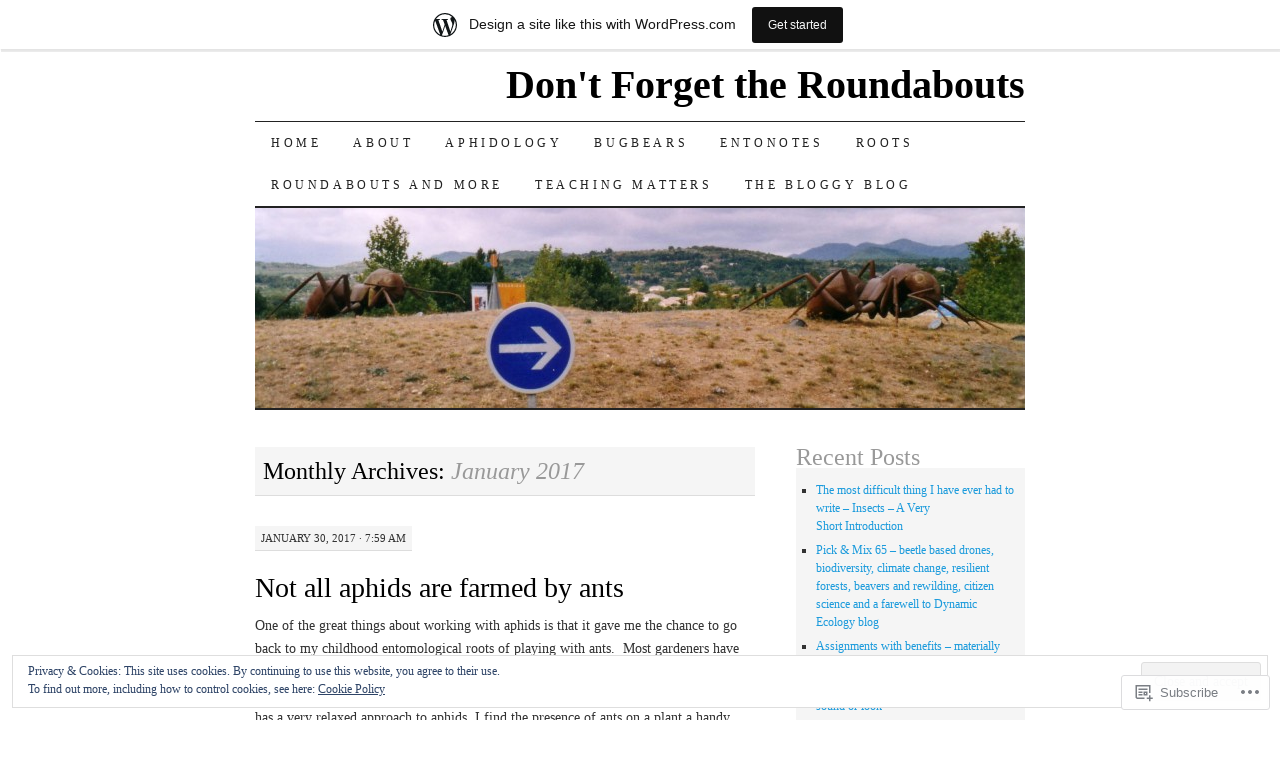

--- FILE ---
content_type: text/html; charset=UTF-8
request_url: https://simonleather.wordpress.com/2017/01/
body_size: 55048
content:
<!DOCTYPE html>
<!--[if IE 7]>
<html id="ie7" lang="en">
<![endif]-->
<!--[if (gt IE 7) | (!IE)]><!-->
<html lang="en">
<!--<![endif]-->
<head>
<meta charset="UTF-8" />
<title>January | 2017 | Don&#039;t Forget the Roundabouts</title>
<link rel="profile" href="http://gmpg.org/xfn/11" />
<link rel="pingback" href="https://simonleather.wordpress.com/xmlrpc.php" />
<meta name='robots' content='max-image-preview:large' />
<link rel='dns-prefetch' href='//s0.wp.com' />
<link rel='dns-prefetch' href='//af.pubmine.com' />
<link rel="alternate" type="application/rss+xml" title="Don&#039;t Forget the Roundabouts &raquo; Feed" href="https://simonleather.wordpress.com/feed/" />
<link rel="alternate" type="application/rss+xml" title="Don&#039;t Forget the Roundabouts &raquo; Comments Feed" href="https://simonleather.wordpress.com/comments/feed/" />
	<script type="text/javascript">
		/* <![CDATA[ */
		function addLoadEvent(func) {
			var oldonload = window.onload;
			if (typeof window.onload != 'function') {
				window.onload = func;
			} else {
				window.onload = function () {
					oldonload();
					func();
				}
			}
		}
		/* ]]> */
	</script>
	<link crossorigin='anonymous' rel='stylesheet' id='all-css-0-1' href='/_static/??-eJxtjEsOwjAMRC9EMBUoiAXiLG6wojTOR7WjiNuTdoGEYDkz7w30alzJSlkhNVO5+ZAFenh6UgFqYy0xkGHsoJQqo5KA6Ivp6EQO8P+AQxzYQlrRRbOnH3zm4j9CwjWShuzNjCsM9LvZ5Ee6T1c72cvpZs/LG8VZRLg=&cssminify=yes' type='text/css' media='all' />
<style id='wp-emoji-styles-inline-css'>

	img.wp-smiley, img.emoji {
		display: inline !important;
		border: none !important;
		box-shadow: none !important;
		height: 1em !important;
		width: 1em !important;
		margin: 0 0.07em !important;
		vertical-align: -0.1em !important;
		background: none !important;
		padding: 0 !important;
	}
/*# sourceURL=wp-emoji-styles-inline-css */
</style>
<link crossorigin='anonymous' rel='stylesheet' id='all-css-2-1' href='/wp-content/plugins/gutenberg-core/v22.2.0/build/styles/block-library/style.css?m=1764855221i&cssminify=yes' type='text/css' media='all' />
<style id='wp-block-library-inline-css'>
.has-text-align-justify {
	text-align:justify;
}
.has-text-align-justify{text-align:justify;}

/*# sourceURL=wp-block-library-inline-css */
</style><style id='global-styles-inline-css'>
:root{--wp--preset--aspect-ratio--square: 1;--wp--preset--aspect-ratio--4-3: 4/3;--wp--preset--aspect-ratio--3-4: 3/4;--wp--preset--aspect-ratio--3-2: 3/2;--wp--preset--aspect-ratio--2-3: 2/3;--wp--preset--aspect-ratio--16-9: 16/9;--wp--preset--aspect-ratio--9-16: 9/16;--wp--preset--color--black: #000000;--wp--preset--color--cyan-bluish-gray: #abb8c3;--wp--preset--color--white: #ffffff;--wp--preset--color--pale-pink: #f78da7;--wp--preset--color--vivid-red: #cf2e2e;--wp--preset--color--luminous-vivid-orange: #ff6900;--wp--preset--color--luminous-vivid-amber: #fcb900;--wp--preset--color--light-green-cyan: #7bdcb5;--wp--preset--color--vivid-green-cyan: #00d084;--wp--preset--color--pale-cyan-blue: #8ed1fc;--wp--preset--color--vivid-cyan-blue: #0693e3;--wp--preset--color--vivid-purple: #9b51e0;--wp--preset--gradient--vivid-cyan-blue-to-vivid-purple: linear-gradient(135deg,rgb(6,147,227) 0%,rgb(155,81,224) 100%);--wp--preset--gradient--light-green-cyan-to-vivid-green-cyan: linear-gradient(135deg,rgb(122,220,180) 0%,rgb(0,208,130) 100%);--wp--preset--gradient--luminous-vivid-amber-to-luminous-vivid-orange: linear-gradient(135deg,rgb(252,185,0) 0%,rgb(255,105,0) 100%);--wp--preset--gradient--luminous-vivid-orange-to-vivid-red: linear-gradient(135deg,rgb(255,105,0) 0%,rgb(207,46,46) 100%);--wp--preset--gradient--very-light-gray-to-cyan-bluish-gray: linear-gradient(135deg,rgb(238,238,238) 0%,rgb(169,184,195) 100%);--wp--preset--gradient--cool-to-warm-spectrum: linear-gradient(135deg,rgb(74,234,220) 0%,rgb(151,120,209) 20%,rgb(207,42,186) 40%,rgb(238,44,130) 60%,rgb(251,105,98) 80%,rgb(254,248,76) 100%);--wp--preset--gradient--blush-light-purple: linear-gradient(135deg,rgb(255,206,236) 0%,rgb(152,150,240) 100%);--wp--preset--gradient--blush-bordeaux: linear-gradient(135deg,rgb(254,205,165) 0%,rgb(254,45,45) 50%,rgb(107,0,62) 100%);--wp--preset--gradient--luminous-dusk: linear-gradient(135deg,rgb(255,203,112) 0%,rgb(199,81,192) 50%,rgb(65,88,208) 100%);--wp--preset--gradient--pale-ocean: linear-gradient(135deg,rgb(255,245,203) 0%,rgb(182,227,212) 50%,rgb(51,167,181) 100%);--wp--preset--gradient--electric-grass: linear-gradient(135deg,rgb(202,248,128) 0%,rgb(113,206,126) 100%);--wp--preset--gradient--midnight: linear-gradient(135deg,rgb(2,3,129) 0%,rgb(40,116,252) 100%);--wp--preset--font-size--small: 13px;--wp--preset--font-size--medium: 20px;--wp--preset--font-size--large: 36px;--wp--preset--font-size--x-large: 42px;--wp--preset--font-family--albert-sans: 'Albert Sans', sans-serif;--wp--preset--font-family--alegreya: Alegreya, serif;--wp--preset--font-family--arvo: Arvo, serif;--wp--preset--font-family--bodoni-moda: 'Bodoni Moda', serif;--wp--preset--font-family--bricolage-grotesque: 'Bricolage Grotesque', sans-serif;--wp--preset--font-family--cabin: Cabin, sans-serif;--wp--preset--font-family--chivo: Chivo, sans-serif;--wp--preset--font-family--commissioner: Commissioner, sans-serif;--wp--preset--font-family--cormorant: Cormorant, serif;--wp--preset--font-family--courier-prime: 'Courier Prime', monospace;--wp--preset--font-family--crimson-pro: 'Crimson Pro', serif;--wp--preset--font-family--dm-mono: 'DM Mono', monospace;--wp--preset--font-family--dm-sans: 'DM Sans', sans-serif;--wp--preset--font-family--dm-serif-display: 'DM Serif Display', serif;--wp--preset--font-family--domine: Domine, serif;--wp--preset--font-family--eb-garamond: 'EB Garamond', serif;--wp--preset--font-family--epilogue: Epilogue, sans-serif;--wp--preset--font-family--fahkwang: Fahkwang, sans-serif;--wp--preset--font-family--figtree: Figtree, sans-serif;--wp--preset--font-family--fira-sans: 'Fira Sans', sans-serif;--wp--preset--font-family--fjalla-one: 'Fjalla One', sans-serif;--wp--preset--font-family--fraunces: Fraunces, serif;--wp--preset--font-family--gabarito: Gabarito, system-ui;--wp--preset--font-family--ibm-plex-mono: 'IBM Plex Mono', monospace;--wp--preset--font-family--ibm-plex-sans: 'IBM Plex Sans', sans-serif;--wp--preset--font-family--ibarra-real-nova: 'Ibarra Real Nova', serif;--wp--preset--font-family--instrument-serif: 'Instrument Serif', serif;--wp--preset--font-family--inter: Inter, sans-serif;--wp--preset--font-family--josefin-sans: 'Josefin Sans', sans-serif;--wp--preset--font-family--jost: Jost, sans-serif;--wp--preset--font-family--libre-baskerville: 'Libre Baskerville', serif;--wp--preset--font-family--libre-franklin: 'Libre Franklin', sans-serif;--wp--preset--font-family--literata: Literata, serif;--wp--preset--font-family--lora: Lora, serif;--wp--preset--font-family--merriweather: Merriweather, serif;--wp--preset--font-family--montserrat: Montserrat, sans-serif;--wp--preset--font-family--newsreader: Newsreader, serif;--wp--preset--font-family--noto-sans-mono: 'Noto Sans Mono', sans-serif;--wp--preset--font-family--nunito: Nunito, sans-serif;--wp--preset--font-family--open-sans: 'Open Sans', sans-serif;--wp--preset--font-family--overpass: Overpass, sans-serif;--wp--preset--font-family--pt-serif: 'PT Serif', serif;--wp--preset--font-family--petrona: Petrona, serif;--wp--preset--font-family--piazzolla: Piazzolla, serif;--wp--preset--font-family--playfair-display: 'Playfair Display', serif;--wp--preset--font-family--plus-jakarta-sans: 'Plus Jakarta Sans', sans-serif;--wp--preset--font-family--poppins: Poppins, sans-serif;--wp--preset--font-family--raleway: Raleway, sans-serif;--wp--preset--font-family--roboto: Roboto, sans-serif;--wp--preset--font-family--roboto-slab: 'Roboto Slab', serif;--wp--preset--font-family--rubik: Rubik, sans-serif;--wp--preset--font-family--rufina: Rufina, serif;--wp--preset--font-family--sora: Sora, sans-serif;--wp--preset--font-family--source-sans-3: 'Source Sans 3', sans-serif;--wp--preset--font-family--source-serif-4: 'Source Serif 4', serif;--wp--preset--font-family--space-mono: 'Space Mono', monospace;--wp--preset--font-family--syne: Syne, sans-serif;--wp--preset--font-family--texturina: Texturina, serif;--wp--preset--font-family--urbanist: Urbanist, sans-serif;--wp--preset--font-family--work-sans: 'Work Sans', sans-serif;--wp--preset--spacing--20: 0.44rem;--wp--preset--spacing--30: 0.67rem;--wp--preset--spacing--40: 1rem;--wp--preset--spacing--50: 1.5rem;--wp--preset--spacing--60: 2.25rem;--wp--preset--spacing--70: 3.38rem;--wp--preset--spacing--80: 5.06rem;--wp--preset--shadow--natural: 6px 6px 9px rgba(0, 0, 0, 0.2);--wp--preset--shadow--deep: 12px 12px 50px rgba(0, 0, 0, 0.4);--wp--preset--shadow--sharp: 6px 6px 0px rgba(0, 0, 0, 0.2);--wp--preset--shadow--outlined: 6px 6px 0px -3px rgb(255, 255, 255), 6px 6px rgb(0, 0, 0);--wp--preset--shadow--crisp: 6px 6px 0px rgb(0, 0, 0);}:where(.is-layout-flex){gap: 0.5em;}:where(.is-layout-grid){gap: 0.5em;}body .is-layout-flex{display: flex;}.is-layout-flex{flex-wrap: wrap;align-items: center;}.is-layout-flex > :is(*, div){margin: 0;}body .is-layout-grid{display: grid;}.is-layout-grid > :is(*, div){margin: 0;}:where(.wp-block-columns.is-layout-flex){gap: 2em;}:where(.wp-block-columns.is-layout-grid){gap: 2em;}:where(.wp-block-post-template.is-layout-flex){gap: 1.25em;}:where(.wp-block-post-template.is-layout-grid){gap: 1.25em;}.has-black-color{color: var(--wp--preset--color--black) !important;}.has-cyan-bluish-gray-color{color: var(--wp--preset--color--cyan-bluish-gray) !important;}.has-white-color{color: var(--wp--preset--color--white) !important;}.has-pale-pink-color{color: var(--wp--preset--color--pale-pink) !important;}.has-vivid-red-color{color: var(--wp--preset--color--vivid-red) !important;}.has-luminous-vivid-orange-color{color: var(--wp--preset--color--luminous-vivid-orange) !important;}.has-luminous-vivid-amber-color{color: var(--wp--preset--color--luminous-vivid-amber) !important;}.has-light-green-cyan-color{color: var(--wp--preset--color--light-green-cyan) !important;}.has-vivid-green-cyan-color{color: var(--wp--preset--color--vivid-green-cyan) !important;}.has-pale-cyan-blue-color{color: var(--wp--preset--color--pale-cyan-blue) !important;}.has-vivid-cyan-blue-color{color: var(--wp--preset--color--vivid-cyan-blue) !important;}.has-vivid-purple-color{color: var(--wp--preset--color--vivid-purple) !important;}.has-black-background-color{background-color: var(--wp--preset--color--black) !important;}.has-cyan-bluish-gray-background-color{background-color: var(--wp--preset--color--cyan-bluish-gray) !important;}.has-white-background-color{background-color: var(--wp--preset--color--white) !important;}.has-pale-pink-background-color{background-color: var(--wp--preset--color--pale-pink) !important;}.has-vivid-red-background-color{background-color: var(--wp--preset--color--vivid-red) !important;}.has-luminous-vivid-orange-background-color{background-color: var(--wp--preset--color--luminous-vivid-orange) !important;}.has-luminous-vivid-amber-background-color{background-color: var(--wp--preset--color--luminous-vivid-amber) !important;}.has-light-green-cyan-background-color{background-color: var(--wp--preset--color--light-green-cyan) !important;}.has-vivid-green-cyan-background-color{background-color: var(--wp--preset--color--vivid-green-cyan) !important;}.has-pale-cyan-blue-background-color{background-color: var(--wp--preset--color--pale-cyan-blue) !important;}.has-vivid-cyan-blue-background-color{background-color: var(--wp--preset--color--vivid-cyan-blue) !important;}.has-vivid-purple-background-color{background-color: var(--wp--preset--color--vivid-purple) !important;}.has-black-border-color{border-color: var(--wp--preset--color--black) !important;}.has-cyan-bluish-gray-border-color{border-color: var(--wp--preset--color--cyan-bluish-gray) !important;}.has-white-border-color{border-color: var(--wp--preset--color--white) !important;}.has-pale-pink-border-color{border-color: var(--wp--preset--color--pale-pink) !important;}.has-vivid-red-border-color{border-color: var(--wp--preset--color--vivid-red) !important;}.has-luminous-vivid-orange-border-color{border-color: var(--wp--preset--color--luminous-vivid-orange) !important;}.has-luminous-vivid-amber-border-color{border-color: var(--wp--preset--color--luminous-vivid-amber) !important;}.has-light-green-cyan-border-color{border-color: var(--wp--preset--color--light-green-cyan) !important;}.has-vivid-green-cyan-border-color{border-color: var(--wp--preset--color--vivid-green-cyan) !important;}.has-pale-cyan-blue-border-color{border-color: var(--wp--preset--color--pale-cyan-blue) !important;}.has-vivid-cyan-blue-border-color{border-color: var(--wp--preset--color--vivid-cyan-blue) !important;}.has-vivid-purple-border-color{border-color: var(--wp--preset--color--vivid-purple) !important;}.has-vivid-cyan-blue-to-vivid-purple-gradient-background{background: var(--wp--preset--gradient--vivid-cyan-blue-to-vivid-purple) !important;}.has-light-green-cyan-to-vivid-green-cyan-gradient-background{background: var(--wp--preset--gradient--light-green-cyan-to-vivid-green-cyan) !important;}.has-luminous-vivid-amber-to-luminous-vivid-orange-gradient-background{background: var(--wp--preset--gradient--luminous-vivid-amber-to-luminous-vivid-orange) !important;}.has-luminous-vivid-orange-to-vivid-red-gradient-background{background: var(--wp--preset--gradient--luminous-vivid-orange-to-vivid-red) !important;}.has-very-light-gray-to-cyan-bluish-gray-gradient-background{background: var(--wp--preset--gradient--very-light-gray-to-cyan-bluish-gray) !important;}.has-cool-to-warm-spectrum-gradient-background{background: var(--wp--preset--gradient--cool-to-warm-spectrum) !important;}.has-blush-light-purple-gradient-background{background: var(--wp--preset--gradient--blush-light-purple) !important;}.has-blush-bordeaux-gradient-background{background: var(--wp--preset--gradient--blush-bordeaux) !important;}.has-luminous-dusk-gradient-background{background: var(--wp--preset--gradient--luminous-dusk) !important;}.has-pale-ocean-gradient-background{background: var(--wp--preset--gradient--pale-ocean) !important;}.has-electric-grass-gradient-background{background: var(--wp--preset--gradient--electric-grass) !important;}.has-midnight-gradient-background{background: var(--wp--preset--gradient--midnight) !important;}.has-small-font-size{font-size: var(--wp--preset--font-size--small) !important;}.has-medium-font-size{font-size: var(--wp--preset--font-size--medium) !important;}.has-large-font-size{font-size: var(--wp--preset--font-size--large) !important;}.has-x-large-font-size{font-size: var(--wp--preset--font-size--x-large) !important;}.has-albert-sans-font-family{font-family: var(--wp--preset--font-family--albert-sans) !important;}.has-alegreya-font-family{font-family: var(--wp--preset--font-family--alegreya) !important;}.has-arvo-font-family{font-family: var(--wp--preset--font-family--arvo) !important;}.has-bodoni-moda-font-family{font-family: var(--wp--preset--font-family--bodoni-moda) !important;}.has-bricolage-grotesque-font-family{font-family: var(--wp--preset--font-family--bricolage-grotesque) !important;}.has-cabin-font-family{font-family: var(--wp--preset--font-family--cabin) !important;}.has-chivo-font-family{font-family: var(--wp--preset--font-family--chivo) !important;}.has-commissioner-font-family{font-family: var(--wp--preset--font-family--commissioner) !important;}.has-cormorant-font-family{font-family: var(--wp--preset--font-family--cormorant) !important;}.has-courier-prime-font-family{font-family: var(--wp--preset--font-family--courier-prime) !important;}.has-crimson-pro-font-family{font-family: var(--wp--preset--font-family--crimson-pro) !important;}.has-dm-mono-font-family{font-family: var(--wp--preset--font-family--dm-mono) !important;}.has-dm-sans-font-family{font-family: var(--wp--preset--font-family--dm-sans) !important;}.has-dm-serif-display-font-family{font-family: var(--wp--preset--font-family--dm-serif-display) !important;}.has-domine-font-family{font-family: var(--wp--preset--font-family--domine) !important;}.has-eb-garamond-font-family{font-family: var(--wp--preset--font-family--eb-garamond) !important;}.has-epilogue-font-family{font-family: var(--wp--preset--font-family--epilogue) !important;}.has-fahkwang-font-family{font-family: var(--wp--preset--font-family--fahkwang) !important;}.has-figtree-font-family{font-family: var(--wp--preset--font-family--figtree) !important;}.has-fira-sans-font-family{font-family: var(--wp--preset--font-family--fira-sans) !important;}.has-fjalla-one-font-family{font-family: var(--wp--preset--font-family--fjalla-one) !important;}.has-fraunces-font-family{font-family: var(--wp--preset--font-family--fraunces) !important;}.has-gabarito-font-family{font-family: var(--wp--preset--font-family--gabarito) !important;}.has-ibm-plex-mono-font-family{font-family: var(--wp--preset--font-family--ibm-plex-mono) !important;}.has-ibm-plex-sans-font-family{font-family: var(--wp--preset--font-family--ibm-plex-sans) !important;}.has-ibarra-real-nova-font-family{font-family: var(--wp--preset--font-family--ibarra-real-nova) !important;}.has-instrument-serif-font-family{font-family: var(--wp--preset--font-family--instrument-serif) !important;}.has-inter-font-family{font-family: var(--wp--preset--font-family--inter) !important;}.has-josefin-sans-font-family{font-family: var(--wp--preset--font-family--josefin-sans) !important;}.has-jost-font-family{font-family: var(--wp--preset--font-family--jost) !important;}.has-libre-baskerville-font-family{font-family: var(--wp--preset--font-family--libre-baskerville) !important;}.has-libre-franklin-font-family{font-family: var(--wp--preset--font-family--libre-franklin) !important;}.has-literata-font-family{font-family: var(--wp--preset--font-family--literata) !important;}.has-lora-font-family{font-family: var(--wp--preset--font-family--lora) !important;}.has-merriweather-font-family{font-family: var(--wp--preset--font-family--merriweather) !important;}.has-montserrat-font-family{font-family: var(--wp--preset--font-family--montserrat) !important;}.has-newsreader-font-family{font-family: var(--wp--preset--font-family--newsreader) !important;}.has-noto-sans-mono-font-family{font-family: var(--wp--preset--font-family--noto-sans-mono) !important;}.has-nunito-font-family{font-family: var(--wp--preset--font-family--nunito) !important;}.has-open-sans-font-family{font-family: var(--wp--preset--font-family--open-sans) !important;}.has-overpass-font-family{font-family: var(--wp--preset--font-family--overpass) !important;}.has-pt-serif-font-family{font-family: var(--wp--preset--font-family--pt-serif) !important;}.has-petrona-font-family{font-family: var(--wp--preset--font-family--petrona) !important;}.has-piazzolla-font-family{font-family: var(--wp--preset--font-family--piazzolla) !important;}.has-playfair-display-font-family{font-family: var(--wp--preset--font-family--playfair-display) !important;}.has-plus-jakarta-sans-font-family{font-family: var(--wp--preset--font-family--plus-jakarta-sans) !important;}.has-poppins-font-family{font-family: var(--wp--preset--font-family--poppins) !important;}.has-raleway-font-family{font-family: var(--wp--preset--font-family--raleway) !important;}.has-roboto-font-family{font-family: var(--wp--preset--font-family--roboto) !important;}.has-roboto-slab-font-family{font-family: var(--wp--preset--font-family--roboto-slab) !important;}.has-rubik-font-family{font-family: var(--wp--preset--font-family--rubik) !important;}.has-rufina-font-family{font-family: var(--wp--preset--font-family--rufina) !important;}.has-sora-font-family{font-family: var(--wp--preset--font-family--sora) !important;}.has-source-sans-3-font-family{font-family: var(--wp--preset--font-family--source-sans-3) !important;}.has-source-serif-4-font-family{font-family: var(--wp--preset--font-family--source-serif-4) !important;}.has-space-mono-font-family{font-family: var(--wp--preset--font-family--space-mono) !important;}.has-syne-font-family{font-family: var(--wp--preset--font-family--syne) !important;}.has-texturina-font-family{font-family: var(--wp--preset--font-family--texturina) !important;}.has-urbanist-font-family{font-family: var(--wp--preset--font-family--urbanist) !important;}.has-work-sans-font-family{font-family: var(--wp--preset--font-family--work-sans) !important;}
/*# sourceURL=global-styles-inline-css */
</style>

<style id='classic-theme-styles-inline-css'>
/*! This file is auto-generated */
.wp-block-button__link{color:#fff;background-color:#32373c;border-radius:9999px;box-shadow:none;text-decoration:none;padding:calc(.667em + 2px) calc(1.333em + 2px);font-size:1.125em}.wp-block-file__button{background:#32373c;color:#fff;text-decoration:none}
/*# sourceURL=/wp-includes/css/classic-themes.min.css */
</style>
<link crossorigin='anonymous' rel='stylesheet' id='all-css-4-1' href='/_static/??-eJyFkNFuwzAIRX9oBGWp1u5h2rfELk3pcIyM3Wh/[base64]/6t/dhGA6XH1t1plI=&cssminify=yes' type='text/css' media='all' />
<style id='jetpack-global-styles-frontend-style-inline-css'>
:root { --font-headings: unset; --font-base: unset; --font-headings-default: -apple-system,BlinkMacSystemFont,"Segoe UI",Roboto,Oxygen-Sans,Ubuntu,Cantarell,"Helvetica Neue",sans-serif; --font-base-default: -apple-system,BlinkMacSystemFont,"Segoe UI",Roboto,Oxygen-Sans,Ubuntu,Cantarell,"Helvetica Neue",sans-serif;}
/*# sourceURL=jetpack-global-styles-frontend-style-inline-css */
</style>
<link crossorigin='anonymous' rel='stylesheet' id='all-css-6-1' href='/_static/??-eJyNjtEKwjAMRX/IGNTN4YP4KdK1tctMm7G0DP/eKXtRQfZ2D+SeG5wGsJKyTxljgYFLoKTY+zwYe18YtSSM4gp7Re3M6J1x7vGOlMLWqm5wtehKyaKKJcPAEkQ/4EeWOx/n2a7CwNIa/rc2kQs+K84nS4YwkgOTHDBpXtNt5zcUCG7CLNMXvgSXeN419WHfnI5V3T8BhmF3dg==&cssminify=yes' type='text/css' media='all' />
<script type="text/javascript" id="wpcom-actionbar-placeholder-js-extra">
/* <![CDATA[ */
var actionbardata = {"siteID":"44696028","postID":"0","siteURL":"https://simonleather.wordpress.com","xhrURL":"https://simonleather.wordpress.com/wp-admin/admin-ajax.php","nonce":"40de9bb5a6","isLoggedIn":"","statusMessage":"","subsEmailDefault":"instantly","proxyScriptUrl":"https://s0.wp.com/wp-content/js/wpcom-proxy-request.js?m=1513050504i&amp;ver=20211021","i18n":{"followedText":"New posts from this site will now appear in your \u003Ca href=\"https://wordpress.com/reader\"\u003EReader\u003C/a\u003E","foldBar":"Collapse this bar","unfoldBar":"Expand this bar","shortLinkCopied":"Shortlink copied to clipboard."}};
//# sourceURL=wpcom-actionbar-placeholder-js-extra
/* ]]> */
</script>
<script type="text/javascript" id="jetpack-mu-wpcom-settings-js-before">
/* <![CDATA[ */
var JETPACK_MU_WPCOM_SETTINGS = {"assetsUrl":"https://s0.wp.com/wp-content/mu-plugins/jetpack-mu-wpcom-plugin/sun/jetpack_vendor/automattic/jetpack-mu-wpcom/src/build/"};
//# sourceURL=jetpack-mu-wpcom-settings-js-before
/* ]]> */
</script>
<script crossorigin='anonymous' type='text/javascript'  src='/_static/??-eJx9jMEOwiAQRH/IdaMmRQ/Gb2kBCQTYDQul/r2tHjQx8TQzmXmDnUFTrjZXDIIlVuBCy2MfZIdfXWrAsTmfBaVNoovn6mlNd4qR+p9598bZKtv728LUEsPs7Q81RXIfjooZjYCOo4h98ToxzsdNIFMGZ7isF7d0PajTWQ2DuqjwBIN6TR8='></script>
<script type="text/javascript" id="rlt-proxy-js-after">
/* <![CDATA[ */
	rltInitialize( {"token":null,"iframeOrigins":["https:\/\/widgets.wp.com"]} );
//# sourceURL=rlt-proxy-js-after
/* ]]> */
</script>
<link rel="EditURI" type="application/rsd+xml" title="RSD" href="https://simonleather.wordpress.com/xmlrpc.php?rsd" />
<meta name="generator" content="WordPress.com" />

<!-- Jetpack Open Graph Tags -->
<meta property="og:type" content="website" />
<meta property="og:title" content="January 2017 &#8211; Don&#039;t Forget the Roundabouts" />
<meta property="og:site_name" content="Don&#039;t Forget the Roundabouts" />
<meta property="og:image" content="https://secure.gravatar.com/blavatar/d26ac664c2cc3b503ffb5d358b0dcb7e60b28d30e25eb5474b31e5cbd89c1329?s=200&#038;ts=1768703071" />
<meta property="og:image:width" content="200" />
<meta property="og:image:height" content="200" />
<meta property="og:image:alt" content="" />
<meta property="og:locale" content="en_US" />
<meta property="fb:app_id" content="249643311490" />
<meta name="twitter:creator" content="@Entoprof" />
<meta name="twitter:site" content="@Entoprof" />

<!-- End Jetpack Open Graph Tags -->
<link rel="shortcut icon" type="image/x-icon" href="https://secure.gravatar.com/blavatar/d26ac664c2cc3b503ffb5d358b0dcb7e60b28d30e25eb5474b31e5cbd89c1329?s=32" sizes="16x16" />
<link rel="icon" type="image/x-icon" href="https://secure.gravatar.com/blavatar/d26ac664c2cc3b503ffb5d358b0dcb7e60b28d30e25eb5474b31e5cbd89c1329?s=32" sizes="16x16" />
<link rel="apple-touch-icon" href="https://secure.gravatar.com/blavatar/d26ac664c2cc3b503ffb5d358b0dcb7e60b28d30e25eb5474b31e5cbd89c1329?s=114" />
<link rel='openid.server' href='https://simonleather.wordpress.com/?openidserver=1' />
<link rel='openid.delegate' href='https://simonleather.wordpress.com/' />
<link rel="search" type="application/opensearchdescription+xml" href="https://simonleather.wordpress.com/osd.xml" title="Don&#039;t Forget the Roundabouts" />
<link rel="search" type="application/opensearchdescription+xml" href="https://s1.wp.com/opensearch.xml" title="WordPress.com" />
<meta name="description" content="4 posts published by sleather2012 during January 2017" />
<script type="text/javascript">
/* <![CDATA[ */
var wa_client = {}; wa_client.cmd = []; wa_client.config = { 'blog_id': 44696028, 'blog_language': 'en', 'is_wordads': false, 'hosting_type': 0, 'afp_account_id': 'pub-5011357445393467', 'afp_host_id': 5038568878849053, 'theme': 'pub/pilcrow', '_': { 'title': 'Advertisement', 'privacy_settings': 'Privacy Settings' }, 'formats': [ 'belowpost', 'bottom_sticky', 'sidebar_sticky_right', 'sidebar', 'gutenberg_rectangle', 'gutenberg_leaderboard', 'gutenberg_mobile_leaderboard', 'gutenberg_skyscraper' ] };
/* ]]> */
</script>
		<script type="text/javascript">

			window.doNotSellCallback = function() {

				var linkElements = [
					'a[href="https://wordpress.com/?ref=footer_blog"]',
					'a[href="https://wordpress.com/?ref=footer_website"]',
					'a[href="https://wordpress.com/?ref=vertical_footer"]',
					'a[href^="https://wordpress.com/?ref=footer_segment_"]',
				].join(',');

				var dnsLink = document.createElement( 'a' );
				dnsLink.href = 'https://wordpress.com/advertising-program-optout/';
				dnsLink.classList.add( 'do-not-sell-link' );
				dnsLink.rel = 'nofollow';
				dnsLink.style.marginLeft = '0.5em';
				dnsLink.textContent = 'Do Not Sell or Share My Personal Information';

				var creditLinks = document.querySelectorAll( linkElements );

				if ( 0 === creditLinks.length ) {
					return false;
				}

				Array.prototype.forEach.call( creditLinks, function( el ) {
					el.insertAdjacentElement( 'afterend', dnsLink );
				});

				return true;
			};

		</script>
		<script type="text/javascript">
	window.google_analytics_uacct = "UA-52447-2";
</script>

<script type="text/javascript">
	var _gaq = _gaq || [];
	_gaq.push(['_setAccount', 'UA-52447-2']);
	_gaq.push(['_gat._anonymizeIp']);
	_gaq.push(['_setDomainName', 'wordpress.com']);
	_gaq.push(['_initData']);
	_gaq.push(['_trackPageview']);

	(function() {
		var ga = document.createElement('script'); ga.type = 'text/javascript'; ga.async = true;
		ga.src = ('https:' == document.location.protocol ? 'https://ssl' : 'http://www') + '.google-analytics.com/ga.js';
		(document.getElementsByTagName('head')[0] || document.getElementsByTagName('body')[0]).appendChild(ga);
	})();
</script>
<link crossorigin='anonymous' rel='stylesheet' id='all-css-0-3' href='/_static/??-eJydj9sKwkAMRH/INtQL6oP4KdKmoaTd3YQmy+LfW/ECvqlvc4bhwEDRCiU5JYeYKw154GQwkmuL05PBcoILJ4QuCE4GVlhprtFsBV8LovQ5kAG2s2Sj8N68ij99hfuB3MBFKxVbkvk10I+2x73MoV+wM5xZnWXZflAdOd3F53hq9rvN8dBsm/V4Az0yeyk=&cssminify=yes' type='text/css' media='all' />
</head>

<body class="archive date wp-theme-pubpilcrow customizer-styles-applied two-column content-sidebar color-light jetpack-reblog-enabled has-marketing-bar has-marketing-bar-theme-pilcrow">
<div id="container" class="hfeed">
	<div id="page" class="blog">
		<div id="header">
						<div id="site-title">
				<span>
					<a href="https://simonleather.wordpress.com/" title="Don&#039;t Forget the Roundabouts" rel="home">Don&#039;t Forget the Roundabouts</a>
				</span>
			</div>

			<div id="nav" role="navigation">
			  				<div class="skip-link screen-reader-text"><a href="#content" title="Skip to content">Skip to content</a></div>
								<div class="menu"><ul>
<li ><a href="https://simonleather.wordpress.com/">Home</a></li><li class="page_item page-item-1"><a href="https://simonleather.wordpress.com/about/">About</a></li>
<li class="page_item page-item-4"><a href="https://simonleather.wordpress.com/aphidology/">Aphidology</a></li>
<li class="page_item page-item-11"><a href="https://simonleather.wordpress.com/bugbears/">Bugbears</a></li>
<li class="page_item page-item-9"><a href="https://simonleather.wordpress.com/entonotes/">EntoNotes</a></li>
<li class="page_item page-item-13"><a href="https://simonleather.wordpress.com/roots/">Roots</a></li>
<li class="page_item page-item-10"><a href="https://simonleather.wordpress.com/roundabouts-and-more/">Roundabouts and more</a></li>
<li class="page_item page-item-12"><a href="https://simonleather.wordpress.com/teaching-matters/">Teaching Matters</a></li>
<li class="page_item page-item-14"><a href="https://simonleather.wordpress.com/the-bloggy-blog/">The Bloggy Blog</a></li>
</ul></div>
			</div><!-- #nav -->

			<div id="pic">
				<a href="https://simonleather.wordpress.com/" rel="home">
										<img src="https://simonleather.wordpress.com/wp-content/uploads/2013/01/cropped-ants2.jpg" width="770" height="200" alt="" />
								</a>
			</div><!-- #pic -->
		</div><!-- #header -->

		<div id="content-box">

<div id="content-container">
	<div id="content" role="main">

		
		<h1 class="page-title archive-head">
			Monthly Archives: <span>January 2017</span>		</h1>

		
<div id="post-2847" class="post-2847 post type-post status-publish format-standard hentry category-aphidology category-aphids tag-ant-attendance tag-ant-aphid-interactions tag-ant-aphid-mutualism tag-ants tag-aphid-farming tag-aphidology-2 tag-aphids-2 tag-drepanosiphum-platanoidis tag-forda-marginata tag-formica-rufa tag-goeicia-utricola tag-honeydew tag-lasius-flavus tag-lasius-niger tag-mutualism tag-periphyllus-testudinaceus tag-stomaphis tag-tetraneura-ulmi tag-trophobiosis tag-trophobiotic-organ">
	<div class="entry-meta">

		January 30, 2017 &middot; 7:59 am	</div><!-- .entry-meta -->

	<h2 class="entry-title"><a href="https://simonleather.wordpress.com/2017/01/30/not-all-aphids-are-farmed-by-ants/" rel="bookmark">Not all aphids are farmed by&nbsp;ants</a></h2>	<div class="entry entry-content">
		<p>One of the great things about working with aphids is that it gave me the chance to go back to my childhood entomological roots of playing with ants.  Most gardeners have had the experience when cruelly<a href="#foot1">*</a> running their finger and thumb down an aphid covered plant stem of finding their hand suddenly covered with ants.  <strong> </strong>As someone who has a very relaxed approach to aphids, I find the presence of ants on a plant a handy way of finding aphids, although sometimes the ants are there because of extra-floral nectaries.  So what exactly is going on when you find ants and aphids together?</p>
<p>It has long been known that some aphids are farmed or tended by some ant species.  According to Jones (1927) Goedart<a href="#foot2">**</a> was the first to describe the relationship scientifically (Goedart &amp; Lister, 1685) and by the latter half of the 19<sup>th</sup> Century you can find illustrations such as the one below that appeared in Van Bruyssel’s fantastic foray into early science-communication.</p>
<p><a href="https://simonleather.wordpress.com/wp-content/uploads/2017/01/antsaphids-1.png"><img data-attachment-id="2848" data-permalink="https://simonleather.wordpress.com/2017/01/30/not-all-aphids-are-farmed-by-ants/antsaphids-1/" data-orig-file="https://simonleather.wordpress.com/wp-content/uploads/2017/01/antsaphids-1.png" data-orig-size="599,477" data-comments-opened="1" data-image-meta="{&quot;aperture&quot;:&quot;0&quot;,&quot;credit&quot;:&quot;&quot;,&quot;camera&quot;:&quot;&quot;,&quot;caption&quot;:&quot;&quot;,&quot;created_timestamp&quot;:&quot;0&quot;,&quot;copyright&quot;:&quot;&quot;,&quot;focal_length&quot;:&quot;0&quot;,&quot;iso&quot;:&quot;0&quot;,&quot;shutter_speed&quot;:&quot;0&quot;,&quot;title&quot;:&quot;&quot;,&quot;orientation&quot;:&quot;0&quot;}" data-image-title="antsaphids-1" data-image-description="" data-image-caption="" data-medium-file="https://simonleather.wordpress.com/wp-content/uploads/2017/01/antsaphids-1.png?w=300" data-large-file="https://simonleather.wordpress.com/wp-content/uploads/2017/01/antsaphids-1.png?w=500" class="size-full wp-image-2848 aligncenter" src="https://simonleather.wordpress.com/wp-content/uploads/2017/01/antsaphids-1.png?w=500&#038;h=398" alt="antsaphids-1" width="500" height="398" srcset="https://simonleather.wordpress.com/wp-content/uploads/2017/01/antsaphids-1.png?w=500&amp;h=398 500w, https://simonleather.wordpress.com/wp-content/uploads/2017/01/antsaphids-1.png?w=150&amp;h=119 150w, https://simonleather.wordpress.com/wp-content/uploads/2017/01/antsaphids-1.png?w=300&amp;h=239 300w, https://simonleather.wordpress.com/wp-content/uploads/2017/01/antsaphids-1.png 599w" sizes="(max-width: 500px) 100vw, 500px" /></a></p>
<p style="text-align:center;">An ant dairy maid coming to milk her aphids – their siphunculi and anuses are just visible if you look closely: cleverly made to look like cow heads (From Van Bruyssel, 1870)</p>
<p>The ant-aphid association is usually defined as a <em>mutualism</em> as the two species exist in a relationship in which each individual benefits from the activity of the other.  Just to confuse people however, the association is also sometimes termed trophobiosis<a href="#foot3">***</a> (e.g. Oliver <em>et al</em>., 2008) which is a more symbiotic relationship.</p>
<p>The degree of dependence of the aphid on the ants varies from species to species.  Some aphids, especially those that <a href="https://simonleather.wordpress.com/2013/12/05/not-all-aphids-live-on-leaves/">live underground on plant roots, are unable to survive without their ant</a> attendants (Pontin, 1978).   Pontin (1960) also reports seeing <em>Lasius flavus</em> workers licking aphid eggs which he suggests stops them from going mouldy as the licking removes fungal spores.  He also noted that those eggs that were not cared for in this way did not hatch.  Other aphids have a more facultative relationship, and are able to survive quite successfully without the help of their friendly neighbourhood ants.</p>
<p>We tend to think of aphids as soft squidgy defenceless things that are easy to squash.  To other insects however, they present a bit more of a challenge.  Aphids have structural and behavioural defences to keep them safe in the dangerous world of bug eat bug.  <a href="https://simonleather.wordpress.com/2015/01/26/the-scent-of-fear-the-aphid-alarm-pheromone/">Alarm pheromones</a> and dropping behaviour are commonly used by aphids to avoid meeting predators face to face (Dixon, 1958a).    Aphis also have a number of physical defences.  Their spihunculi (cornicles) can produce a quickly hardening wax to gum up ladybird jaws (Dixon, 1958b).  Other aphid species cover themselves with dense waxy coats that make them less palatable or accessible to natural enemies (Mueller <em>et al</em>., 1992).  Other aphids have thick skins (heavily sclerotized) and what entomologists term saltatorial leg modification; long legs to you and me, and so able to give a ladybird or other opportunistic insect predator a good kicking (Villagra <em>et al</em>., 2002).  These characteristics, which are all costly, are reduced or absent in aphids that are frequently associated with ants (Way, 1963) as presumably with ant bodyguards in attendance, there is no need for the aphids to invest in extra anti-predator defences.</p>
<p><a href="https://simonleather.wordpress.com/wp-content/uploads/2017/01/antsaphids-2.png"><img data-attachment-id="2849" data-permalink="https://simonleather.wordpress.com/2017/01/30/not-all-aphids-are-farmed-by-ants/antsaphids-2/" data-orig-file="https://simonleather.wordpress.com/wp-content/uploads/2017/01/antsaphids-2.png" data-orig-size="940,489" data-comments-opened="1" data-image-meta="{&quot;aperture&quot;:&quot;0&quot;,&quot;credit&quot;:&quot;&quot;,&quot;camera&quot;:&quot;&quot;,&quot;caption&quot;:&quot;&quot;,&quot;created_timestamp&quot;:&quot;0&quot;,&quot;copyright&quot;:&quot;&quot;,&quot;focal_length&quot;:&quot;0&quot;,&quot;iso&quot;:&quot;0&quot;,&quot;shutter_speed&quot;:&quot;0&quot;,&quot;title&quot;:&quot;&quot;,&quot;orientation&quot;:&quot;0&quot;}" data-image-title="antsaphids-2" data-image-description="" data-image-caption="" data-medium-file="https://simonleather.wordpress.com/wp-content/uploads/2017/01/antsaphids-2.png?w=300" data-large-file="https://simonleather.wordpress.com/wp-content/uploads/2017/01/antsaphids-2.png?w=500" class="size-full wp-image-2849 aligncenter" src="https://simonleather.wordpress.com/wp-content/uploads/2017/01/antsaphids-2.png?w=500&#038;h=260" alt="antsaphids-2" width="500" height="260" srcset="https://simonleather.wordpress.com/wp-content/uploads/2017/01/antsaphids-2.png?w=500&amp;h=260 500w, https://simonleather.wordpress.com/wp-content/uploads/2017/01/antsaphids-2.png?w=150&amp;h=78 150w, https://simonleather.wordpress.com/wp-content/uploads/2017/01/antsaphids-2.png?w=300&amp;h=156 300w, https://simonleather.wordpress.com/wp-content/uploads/2017/01/antsaphids-2.png?w=768&amp;h=400 768w, https://simonleather.wordpress.com/wp-content/uploads/2017/01/antsaphids-2.png 940w" sizes="(max-width: 500px) 100vw, 500px" /></a></p>
<p style="text-align:center;">Note also the shortened siphunculi in <em>Periphyllus testudinaceus</em> and the hairier bottom, when compared with the leggy, and arguably, prettier <em>Drepanosihpum platanoidis</em>.</p>
<p>Apart from reducing their defensive armoury, those aphids that are obligately ant attended have a specially adapted rear end, essentially a hairy bottom.  This is more scientifically known as the trophobiotic organ.   The trophobiotic organ is an enlarged anal plate surrounded by special hairs that acts as a collection and storage device that allows the aphid to accumulate honeydew ready for the ants to remove at their leisure.</p>
<p><a href="https://simonleather.wordpress.com/wp-content/uploads/2017/01/antsaphids3.png"><img data-attachment-id="2850" data-permalink="https://simonleather.wordpress.com/2017/01/30/not-all-aphids-are-farmed-by-ants/antsaphids3/" data-orig-file="https://simonleather.wordpress.com/wp-content/uploads/2017/01/antsaphids3.png" data-orig-size="606,336" data-comments-opened="1" data-image-meta="{&quot;aperture&quot;:&quot;0&quot;,&quot;credit&quot;:&quot;&quot;,&quot;camera&quot;:&quot;&quot;,&quot;caption&quot;:&quot;&quot;,&quot;created_timestamp&quot;:&quot;0&quot;,&quot;copyright&quot;:&quot;&quot;,&quot;focal_length&quot;:&quot;0&quot;,&quot;iso&quot;:&quot;0&quot;,&quot;shutter_speed&quot;:&quot;0&quot;,&quot;title&quot;:&quot;&quot;,&quot;orientation&quot;:&quot;0&quot;}" data-image-title="antsaphids3" data-image-description="" data-image-caption="" data-medium-file="https://simonleather.wordpress.com/wp-content/uploads/2017/01/antsaphids3.png?w=300" data-large-file="https://simonleather.wordpress.com/wp-content/uploads/2017/01/antsaphids3.png?w=500" class=" wp-image-2850 aligncenter" src="https://simonleather.wordpress.com/wp-content/uploads/2017/01/antsaphids3.png?w=552&#038;h=306" alt="antsaphids3" width="552" height="306" srcset="https://simonleather.wordpress.com/wp-content/uploads/2017/01/antsaphids3.png?w=552&amp;h=306 552w, https://simonleather.wordpress.com/wp-content/uploads/2017/01/antsaphids3.png?w=150&amp;h=83 150w, https://simonleather.wordpress.com/wp-content/uploads/2017/01/antsaphids3.png?w=300&amp;h=166 300w, https://simonleather.wordpress.com/wp-content/uploads/2017/01/antsaphids3.png 606w" sizes="(max-width: 552px) 100vw, 552px" /></a></p>
<p style="text-align:center;">Three different trophobiotic organs, some hairier than others – after Heie (1980)</p>
<p><a href="https://simonleather.wordpress.com/wp-content/uploads/2017/01/antsaphids4.jpg"><img data-attachment-id="2851" data-permalink="https://simonleather.wordpress.com/2017/01/30/not-all-aphids-are-farmed-by-ants/antsaphids4/" data-orig-file="https://simonleather.wordpress.com/wp-content/uploads/2017/01/antsaphids4.jpg" data-orig-size="600,480" data-comments-opened="1" data-image-meta="{&quot;aperture&quot;:&quot;0&quot;,&quot;credit&quot;:&quot;&quot;,&quot;camera&quot;:&quot;&quot;,&quot;caption&quot;:&quot;&quot;,&quot;created_timestamp&quot;:&quot;0&quot;,&quot;copyright&quot;:&quot;&quot;,&quot;focal_length&quot;:&quot;0&quot;,&quot;iso&quot;:&quot;0&quot;,&quot;shutter_speed&quot;:&quot;0&quot;,&quot;title&quot;:&quot;&quot;,&quot;orientation&quot;:&quot;0&quot;}" data-image-title="antsaphids4" data-image-description="" data-image-caption="" data-medium-file="https://simonleather.wordpress.com/wp-content/uploads/2017/01/antsaphids4.jpg?w=300" data-large-file="https://simonleather.wordpress.com/wp-content/uploads/2017/01/antsaphids4.jpg?w=500" loading="lazy" class="size-full wp-image-2851 aligncenter" src="https://simonleather.wordpress.com/wp-content/uploads/2017/01/antsaphids4.jpg?w=500&#038;h=400" alt="antsaphids4" width="500" height="400" srcset="https://simonleather.wordpress.com/wp-content/uploads/2017/01/antsaphids4.jpg?w=500&amp;h=400 500w, https://simonleather.wordpress.com/wp-content/uploads/2017/01/antsaphids4.jpg?w=150&amp;h=120 150w, https://simonleather.wordpress.com/wp-content/uploads/2017/01/antsaphids4.jpg?w=300&amp;h=240 300w, https://simonleather.wordpress.com/wp-content/uploads/2017/01/antsaphids4.jpg 600w" sizes="(max-width: 500px) 100vw, 500px" /></a></p>
<p style="text-align:center;">A real live view of the “trophobiotic organ” of <em>Tetraneura ulmi</em> (from the fantastic Influential Points website &#8211; <a href="http://influentialpoints.com/Images/Tetraneura_ulmi_aptera_on_grass_roots_c2015-09-04_14-53-13ew.jpg" rel="nofollow">http://influentialpoints.com/Images/Tetraneura_ulmi_aptera_on_grass_roots_c2015-09-04_14-53-13ew.jpg</a></p>
<p>Non-ant attended aphids without the trophobiotic organ, deposit their honeydew directly on to the leaf surface or on the ground, or if you are unlucky enough to park under an aphid infested tree, on to your car 🙂  Ants lick and collect sycamore aphid, <em>Drepanosiphum platanoidis</em> honeydew from leaves, but not directly from the aphids, which they do do from the maple aphid, <em>Periphyllus testudinaceus</em>, which also lives on sycamore trees <em>P. testudinaceus</em> (Pontin, 1958).</p>
<p>So what’s in it for the ants?  Why should they bother looking after aphids, even in some cases, keeping aphid eggs in their nests over the winter (Pontin, 1960)? The obvious answer is the honeydew that the aphids produce as a by-product of feeding on phloem sap. The amount of material that an aphid can remove from a plant is quite astounding.  A large willow aphid (<em>Tuberolacnhus salignus)</em> adult can sucks up the equivalent of 4 mg sucrose per day Mittler (1958) , which is equivalent to the photosynthetic product of one to two leaves per day.  Admittedly, they are large aphids and not ant attended<a href="#foot4">****</a>, but even an aphid half their size passes a lot of plant sap through their digestive systems.  Honeydew is not just sugar but is a mixture of free amino acids and amides, proteins, mineral and B-vitamins, so all in all, quite a useful food source for the ants (Way, 1963).  All aphids produce honeydew but not all aphids are ant attended and as I pointed out earlier, not all ants attend aphids.  Our research suggests that 41% of ant genera have trophobiotic species, but these are not equally distributed among ant families.  Some ant sub-families, for example the Fomicinae,  specilaise in ant attendance,  whereas in other ant families such as the Ecitoninae, aphids are used only as prey and the honeydew is gathered from plant and ground surfaces (Oliver <em>et al</em>., 2008).  The ant species that are most likely to develop mutualistic relationship with aphids appear to be those that live in trees, have large colonies, are able to exploit disturbed habitats and are dominant or invasive species (Oliver <em>et al</em>., 2008).</p>
<p>Those ants that do tend aphids don’t just protect them from predators and other natural enemies. They want to maximise the return for their investment. The black bean aphid, <em>Aphis fabae</em>, which is often tended by <em>Lasius niger</em>, has its tendency to produced forms reduced by the ants, thus making sure that the aphids are around longer to provide food for them (El-Ziady &amp; Kennedy, 1956).  The ant <em>Lasius fuliginosus</em> transports young <em>Stomaphis quercus</em> aphids to parts of the tree with the best honeydew production (Goidanich, 1959) and <em>Lasius niger</em> goes one step further, moving individuals of the aphid <em>Pterocomma salicis</em>, to better quality willow trees (Collins &amp; Leather, 2002).  <em>Lasius niger</em> seems to have a propensity for moving bugs about, they have also been seen moving coccids from dying clover roots to nearby living ones (Hough, 1922).</p>
<p>In the mid-1970s John Whittaker and his student, Gary Skinner, set up a study to examine the interactions between the wood ant, <em>Formica rufa</em> and the various insect herbivores feeding on the sycamore trees in <a href="http://www.walkingclub.org.uk/ordnance_survey_map/SD4975/Cringlebarrow+Wood">Cringlebarrow Wood</a>, Lancashire.  They excluded some ants from some of the aphid infested branches and allowed them access to others on the same trees and also looked at trees that were foraged by ants and those that weren’t.  They found that <em>F. rufa</em> was a heavy predator of the sycamore aphid,<em> D. platanoidis</em>, but tended the maple aphid,  <em>P. testudinaceus</em> (a novel observation for that particular ant-aphid interaction).  Ant excluded colonies of <em>P. testudinaceus</em> decreased, whereas <em>D. platanoidis</em> did not, but on those branches where ants were able to access the aphids, the reverse pattern was seen (Skinner &amp; Whittaker, 1981).</p>
<p>The presence of thriving aphid colonies in the neighbourhood of ant nests and in some cases aphid colonies only exist where there are ant nests nearby (Hopkins &amp; Thacker, 1999), has made some people wonder if aphids actively look for ant partners (Fischer <em>et al</em>., 2015).  There is, however, no evidence that aphids look for ant partners, rather the fact that wing production is reduced in the presence of tending ants, means that aphid colonies can accumulate around and close to ant nests (Fischer <em>et al</em>., 2015a).</p>
<p>That doesn’t mean that the aphids only rely on honeydew production to guarantee the presence of their ant bodyguards. The aphid <em>Stomaphis yanonis</em>, which like other</p>
<p style="text-align:center;"><a href="https://simonleather.wordpress.com/wp-content/uploads/2017/01/antsaphids5.jpg"><img data-attachment-id="2852" data-permalink="https://simonleather.wordpress.com/2017/01/30/not-all-aphids-are-farmed-by-ants/antsaphids5/" data-orig-file="https://simonleather.wordpress.com/wp-content/uploads/2017/01/antsaphids5.jpg" data-orig-size="960,797" data-comments-opened="1" data-image-meta="{&quot;aperture&quot;:&quot;0&quot;,&quot;credit&quot;:&quot;&quot;,&quot;camera&quot;:&quot;&quot;,&quot;caption&quot;:&quot;&quot;,&quot;created_timestamp&quot;:&quot;0&quot;,&quot;copyright&quot;:&quot;&quot;,&quot;focal_length&quot;:&quot;0&quot;,&quot;iso&quot;:&quot;0&quot;,&quot;shutter_speed&quot;:&quot;0&quot;,&quot;title&quot;:&quot;&quot;,&quot;orientation&quot;:&quot;0&quot;}" data-image-title="antsaphids5" data-image-description="" data-image-caption="" data-medium-file="https://simonleather.wordpress.com/wp-content/uploads/2017/01/antsaphids5.jpg?w=300" data-large-file="https://simonleather.wordpress.com/wp-content/uploads/2017/01/antsaphids5.jpg?w=500" loading="lazy" class="alignnone size-full wp-image-2852" src="https://simonleather.wordpress.com/wp-content/uploads/2017/01/antsaphids5.jpg?w=500&#038;h=415" alt="antsaphids5" width="500" height="415" srcset="https://simonleather.wordpress.com/wp-content/uploads/2017/01/antsaphids5.jpg?w=500&amp;h=415 500w, https://simonleather.wordpress.com/wp-content/uploads/2017/01/antsaphids5.jpg?w=150&amp;h=125 150w, https://simonleather.wordpress.com/wp-content/uploads/2017/01/antsaphids5.jpg?w=300&amp;h=249 300w, https://simonleather.wordpress.com/wp-content/uploads/2017/01/antsaphids5.jpg?w=768&amp;h=638 768w, https://simonleather.wordpress.com/wp-content/uploads/2017/01/antsaphids5.jpg 960w" sizes="(max-width: 500px) 100vw, 500px" /></a></p>
<p style="text-align:center;"><em>Stomaphis aceris</em>, also ant attended.  Imagine trying to drag that mouth part out of a tree trunk quickly 🙂</p>
<p><em>Stomaphis</em> species, has giant mouthparts, and so needs plenty of time to remove its mouthparts safely definitely needs ant protection to cover its back when involved in the delicate operation of stylet unplugging. In this case, it turns out that the aphids smell like that ants, they have cuticular hydrocarbons that resemble those of their ant protector <em>Lasius fuji</em> and thus encourages the ants to treat them as their own (Endo &amp; Itino (2013).  Earlier work on the ant-attended tree-dwelling aphids, <em>Lachnus tropicalis</em> and <em>Myzocallis kuricola</em>, in Japan showed that the ant <em>Lasius niger</em> preyed on aphids that had not been attended by nest mates, but tended those that had been previously tended (Sakata 1994).  This too would indicate the presence of some sort of chemical marker or brand.</p>
<p>To add support to this, just over twenty years ago (1996), I supervised an undergraduate student <a href="https://twitter.com/arranfrood">Arran Frood</a><a href="#foot5">*****</a>.   He worked with the maple aphid, and the ants <em>L. niger</em> and <em>L. fulginosus</em>.  Aphids on ant-attended sycamore trees were washed with diluted acetone or water.   Those that had been washed with acetone were predated more than unwashed aphids suggesting that It was like washing off the colony specific pheromone marker. In support of this hypothesis, Arran found that predation would also increase if he swapped a twig full of aphids between colonies, but not from one part of the colony to another. It also worked between the two ant species, <em>Lasius niger</em> and <em>L. fuliginosus</em>, so it seems like the ants have a colony specific marker on their aphids.  We should really have written this up for publication.</p>
<p>Although aphids do not actively seek ant partners, they may compete with each other to retain the services of their ant bodyguards by producing more honeydew (Addicott, 1978).  There is evidence that ants make their decisions of whether to predate or tend aphids by monitoring honeydew production and choose to prey on aphids in colonies that produce less honeydew (Sakata, 1995).  Recent work has also shown that the honeydew of the black bean aphid, <em>Aphis fabae</em> is often colonised by the bacterium <em>Staphylococcus xylosus</em>. Honeydew so infected produces a bouquet of volatile compounds that are attractive to the ant <em>L. niger</em> thus increasing the cahnces of the aphids being ant-attended (Fischer <em>et al</em>., 2015b).  This adds yet another layer of complexity to the already complicated mutualistic life style that aphids have adopted.</p>
<p>And finally, you may remember me writing about the <a href="https://simonleather.wordpress.com/2013/01/04/not-all-aphids-are-green-and-black/">wonderful colour variations</a> seen in some aphid species and how this could be <a href="https://simonleather.wordpress.com/2016/06/07/not-all-aphids-have-the-same-internal-biomes/">modified by their symbionts</a>. In another twist, it seems that ants may have a say in this too, albeit at a colony level rather than at the clonal level.  The improbably named Mugwort aphid, <em>Macrosiphoniella yomogicola</em>  which is obligately ant-attended by the ant <em>L. japonicus</em>, is found in  colonies that are typically 65% green 35% red (Watanabe <em>et al</em>. 2016).  The question Watanabe and his colleagues asked is why do ants like this colour balance? One possibility is that red and green aphids have slightly different effects on the mugwort plants where they feed. Though green aphids produce more honeydew, red aphids seem to prevent the mugwort from flowering. Given that aphid colonies on a flowering mugwort go extinct, ants looking to maintain an aphid herd for more than a year might see an advantage to keeping reds around to guarantee a long-term food supply from their green sisters.</p>
<p>Aren’t insects wonderful?</p>
<p>&nbsp;</p>
<p><strong>References</strong></p>
<p>Addicott, J.F. (1978) Competition for mutualists: aphids and ants.  <a href="http://www.nrcresearchpress.com/doi/abs/10.1139/z78-283#.WIDJ01Pc670"><em>Canadian Journal of Zoology</em>, <strong>56</strong>, 2093-2096.</a></p>
<p>Carroll, C.R. &amp; Janzen, D.H. (1973) Ecology of foraging by ants.  <a href="http://www.annualreviews.org/doi/abs/10.1146/annurev.es.04.110173.001311?journalCode=ecolsys.1"><em>Annual Review of Ecology &amp; Systematics</em><strong>, 4, </strong>231-257</a></p>
<p>Collins, C.M. &amp; Leather, S.R. (2002) Ant-mediated dispersal of the black willow aphid <em>Pterocomma salicis</em> L.; does the ant <em>Lasius niger</em> L. judge aphid-host quality?  <a href="http://onlinelibrary.wiley.com/doi/10.1046/j.1365-2311.2002.00390.x/full"><em>Ecological Entomology</em>, <strong>27,</strong> 238-241</a>.</p>
<p>Dixon, A.F.G. (1958a) The escape responses shown by certain aphids to the presence of the coccinellid <em>Adalia decempunctata</em> (L.). <a href="http://onlinelibrary.wiley.com/doi/10.1111/j.1365-2311.1958.tb00786.x/abstract"><em>Transactions of the Royal Entomological Society London</em>, <strong>110</strong>, 319-334</a>.</p>
<p>Dixon, A.F.G. (1958b) The protective function of the siphunculi of the nettle aphid, <em>Microlophium evansi</em> (Theob.). <em>Entomologist&#8217;s Monthly Magazine</em>, <strong>94</strong>, 8.</p>
<p>El-Ziady, S. &amp; Kenendy, J.S. (1956) Beneficial effects of the common garden ant, <em>Lasius niger</em> L., on the black bean aphid, <em>Aphis fabae</em> Scopoli.  <a href="http://onlinelibrary.wiley.com/doi/10.1111/j.1365-3032.1956.tb00208.x/abstract"><em>Proceedings of the Royal Entomological Society London (A)</em>, <strong>31</strong>, 61-65</a></p>
<p>Endo, S. &amp; Itino, T. (2012) The aphid-tending ant <em>Lasius fuji</em> exhibits reduced aggression toward aphids marked with ant cuticular hydrocarbons.  <a href="http://link.springer.com/article/10.1007/s10144-012-0314-9"><em>Research on Population Ecology</em>, <strong>54</strong>, 405-410</a>.</p>
<p>Endo, S. &amp; Itino, T. (2013) Myrmecophilus aphids produce cuticular hydrocarbons that resemble those of their tending ants.  <a href="http://link.springer.com/article/10.1007/s10144-012-0355-0"><em>Population Ecology</em>, <strong>55</strong>, 27-34</a>.</p>
<p>Fischer, C.Y., Vanderplanck, M., Lognay, G.C., Detrain, C. &amp; Verheggen, F.J. (2015a) Do aphids actively search for ant partner?  <a href="http://onlinelibrary.wiley.com/doi/10.1111/1744-7917.12125/full"><em>Insect Science</em>, <strong>22</strong>, 283-288</a>.</p>
<p>Fischer, C.Y., Lognay, G.C., Detrain, C., Heil, M., Sabri, A., Thonart, P., Haubruge, E., &amp; Verheggen, F.J. (2015) Bacteria may enhance species-association in an ant-aphid mutualistic relationship. <a href="http://link.springer.com/article/10.1007/s00049-015-0188-3"><em>Chemoecology</em>, <strong>25</strong>, 223-232</a>.</p>
<p>Goidanich, A.  (1959) Le migrazioni coatte mirmecogene dello <em>Stomaphis quercus</em> Linnaeus, afido olociciclio monoico omotopo. <em>Bollettino dell&#8217;Istituto di Entomologia della Università degli Studi di Bologna</em>, <strong>23,</strong> 93-131.</p>
<p>Goedart, J. &amp; Lister, M. (1685<em>) De Insectis, in Methodum Redactus; cum Notularum Additione. [Metamorphosis Naturalis] </em>Smith, London<em>.</em></p>
<p>Heie, O. (1980<em>)  The Aphdioidea (Hemiptera) of Fennoscandia and Denmark. 1. Fauna Entomologica Scandinavica 9.</em>Scandinavian Science Press, Klampenborg, Denmark.</p>
<p>Hough, W.S (1922) Observations on two mealy bugs <em>Trionymus tritolii</em> Forbes and <em>Pseudococcus maritimus </em>Ehrh. <em>Entomologist’s News</em>, <strong>33</strong>, 1 7 1-76.</p>
<p>Hopkins, G.W. &amp; Thacker, J.I. (1999) Ants and habitat specificity in aphids. <a href="http://link.springer.com/article/10.1023%2FA%3A1009626405307?LI=true"><em>Journal of Insect Conservation</em>, <strong>3</strong>, 25-31</a>.</p>
<p>Jones, C.R. (1927) <em>Ants and Their Relation to Aphids</em>.  PhD Thesis, Iowa State College, USA.</p>
<p>Mittler, T.E. (1958a) Studies on the feeding and nutrition of <em>Tuberolachnus salignus</em> (Gmelin) (Homoptera, Aphididae).  II. The nitrogen and sugar composition of ingested phloem sap and excreted honeydew.  <a href="http://jeb.biologists.org/content/35/1/74.short"><em>Journal of Experimental Biology</em>, <strong>35</strong>, 74-84</a>.</p>
<p>Mueller, T.F., Blommers, L.H.M. &amp; Mols, P.J.M. (1992) Woolly apple aphid (<em>Eriosoma lanigerum</em> Hausm., Hom., Aphidae) parasitism by <em>Aphelinus mali</em> Hal. (Hym., Aphelinidae) in relation to host stage and host colony size, shape and location.  <a href="http://onlinelibrary.wiley.com/doi/10.1111/j.1439-0418.1992.tb01109.x/full"><em>Journal of Applied Entomology</em>, <strong>114</strong>, 143-154</a>.</p>
<p>Oliver, T.H., Leather, S.R. &amp; Cook, J.M. (2008)  Macroevolutionary patterns in the origin of mutualisms,  <a href="http://onlinelibrary.wiley.com/doi/10.1111/j.1420-9101.2008.01600.x/full"><em>Journal of Evolutionary Biology</em>,<strong> 21</strong>, 1597-1608</a>.</p>
<p>Pontin, A.J. (1958)  A preliminary note on the eating of aphids by ants of the genus <em>Lasius</em>. <em>Entomologist’s Monthly Magazine</em>, <strong>94</strong>, 9-11.</p>
<p>Pontin, A.J. (1960)  Some records of predators and parasites adapted to attack aphids attended by ants.  <em>Entomologist’s Monthly Magazine</em>, <strong>95</strong>, 154-155.</p>
<p>Pontin, A.J. (1960)  Observations on the keeping of aphid eggs by ants of the genus <em>Lasius</em>.  <em>Entomologist’s Monthly Magazine,</em> <strong>96</strong>, 198-199.</p>
<p>Pontin, A.J. (1978) The numbers and distributions of subterranean aphids and their exploitation by the ant <em>Lasius flavus</em> (Fabr.). <a href="http://onlinelibrary.wiley.com/doi/10.1111/j.1365-2311.1978.tb00920.x/full"><em>Ecological Entomology</em>, <strong>3</strong>, 203-207</a>.</p>
<p>Sakata, H. (1994) How an ant decides to prey on or to attend aphids.  <a href="http://link.springer.com/article/10.1007/BF02515084"><em>Research on Population Ecology</em>, <strong>36</strong>, 45-51.</a></p>
<p>Sakata, H. (1995) Density-dependent predation of the ant <em>Lasius niger</em> (Hymenoptera: Formicidae) on two attendant aphids <em>Lachnus tropicalis</em> and <em>Myzocallis kuricola</em> (Homoptera: Aphidae). <a href="http://link.springer.com/article/10.1007/BF02515816"><em>Research on Population Ecology</em>, <strong>37</strong>, 159-164</a>.</p>
<p>Skinner, G.J. &amp; Whittaker, J.B. (1981) An Experimental investigation of inter-relationships between the wood-ant (<em>Formica rufa</em>) and some tree-canopy herbivores.  <a href="http://www.jstor.org/stable/4047?seq=1#page_scan_tab_contents"><em>Journal of Applied Ecology</em>, 50, 313-326.</a></p>
<p>Stadler, B. &amp; Dixon, A.F.G. (1999)  Ant attendance in aphids: why different degrees of myrmecophily? <a href="http://onlinelibrary.wiley.com/doi/10.1046/j.1365-2311.1999.00195.x/full"><em>Ecological Entomology</em>, <strong>24</strong>, 363-369</a>.</p>
<p>Van Bruyssel, E. (1870) <em>The Population of an Old Pear Tree</em>.  MacMillan &amp; Co, London</p>
<p>Vilagra, C.A., Ramirez, C.C. &amp; Niemeyer, H.M. (2002) Antipredator responses of aphids to parasitoids change as a function of aphid physiological state.  <a href="http://www.sciencedirect.com/science/article/pii/S0003347202940157"><em>Animal Behaviour</em>, <strong>64</strong>, 677-683</a>.</p>
<p>Watanabe, S., Murakami, T., Yoshimura, J. &amp; Hasegawa, E. (2016) Color piolymorphism in an aphid is maintained by attending ants.  <a href="http://advances.sciencemag.org/content/2/9/e1600606"><em>Science Advances</em><strong>, 2</strong>, e1600606</a></p>
<p>Way, M.J. (1963) Mutualism between ants and honeydew-producing Homoptera.  <a href="http://www.annualreviews.org/doi/abs/10.1146/annurev.en.08.010163.001515?journalCode=ento"><em>Annual Review of Entomology</em>, <strong>3,</strong> 307-344.</a></p>
<p id="foot1">*in my opinion at any rate 🙂</p>
<p id="foot2">**I have had to take this on faith as have not been able to get hold of the original reference and read it myself</p>
<p id="foot3">***<a href="https://en.wikipedia.org/wiki/Trophobiosis">Trophobiosis</a> is a symbiotic association between organisms where food is obtained or provided. The provider of food in the association is referred to as a trophobiont. The name is derived from the Greek τροφή trophē, meaning &#8220;nourishment&#8221; and -βίωσις -biosis which is short for the English symbiosis</p>
<p id="foot4">****Perhaps they are too big for ants to mess with?  They are, however, very often surrounded by Vespid wasps who do appreciate the huge amount of honeydew deposited on the willow leaves and stems.</p>
<p id="foot5">***** He must have enjoyed it because he also did his MSc project with me the following year 🙂</p>
<p>&nbsp;</p>
<p><em>Post script</em></p>
<p>I began this post with an illustration from Van Bruyssel.  I finish it with this illustration from another early attempt to get children interested in entomology.  Unfortunately in this case the  ant attended aphids are the very opposite of what they should look like and he further compounds his error by telling his youthful audience that the aphids milk the aphids via their siphunculi 😦</p>
<p><a href="https://simonleather.wordpress.com/wp-content/uploads/2017/01/antsaphids-holdrich.gif"><img data-attachment-id="2853" data-permalink="https://simonleather.wordpress.com/2017/01/30/not-all-aphids-are-farmed-by-ants/antsaphids-holdrich/" data-orig-file="https://simonleather.wordpress.com/wp-content/uploads/2017/01/antsaphids-holdrich.gif" data-orig-size="458,720" data-comments-opened="1" data-image-meta="{&quot;aperture&quot;:&quot;0&quot;,&quot;credit&quot;:&quot;&quot;,&quot;camera&quot;:&quot;&quot;,&quot;caption&quot;:&quot;&quot;,&quot;created_timestamp&quot;:&quot;0&quot;,&quot;copyright&quot;:&quot;&quot;,&quot;focal_length&quot;:&quot;0&quot;,&quot;iso&quot;:&quot;0&quot;,&quot;shutter_speed&quot;:&quot;0&quot;,&quot;title&quot;:&quot;&quot;,&quot;orientation&quot;:&quot;0&quot;}" data-image-title="antsaphids-holdrich" data-image-description="" data-image-caption="" data-medium-file="https://simonleather.wordpress.com/wp-content/uploads/2017/01/antsaphids-holdrich.gif?w=191" data-large-file="https://simonleather.wordpress.com/wp-content/uploads/2017/01/antsaphids-holdrich.gif?w=458" loading="lazy" class=" wp-image-2853 aligncenter" src="https://simonleather.wordpress.com/wp-content/uploads/2017/01/antsaphids-holdrich.gif?w=286&#038;h=450" alt="antsaphids-holdrich" width="286" height="450" srcset="https://simonleather.wordpress.com/wp-content/uploads/2017/01/antsaphids-holdrich.gif?w=286&amp;h=450 286w, https://simonleather.wordpress.com/wp-content/uploads/2017/01/antsaphids-holdrich.gif?w=95&amp;h=150 95w, https://simonleather.wordpress.com/wp-content/uploads/2017/01/antsaphids-holdrich.gif?w=191&amp;h=300 191w, https://simonleather.wordpress.com/wp-content/uploads/2017/01/antsaphids-holdrich.gif 458w" sizes="(max-width: 286px) 100vw, 286px" /></a></p>
<p style="text-align:center;">The very opposite of what an ant-attend aphid looks like &#8211; from <em>Half hours in the tiny world; wonders of insect life </em>by C.F. Holder (1905)</p>
<div id="jp-post-flair" class="sharedaddy sd-like-enabled sd-sharing-enabled"><div class="sharedaddy sd-sharing-enabled"><div class="robots-nocontent sd-block sd-social sd-social-icon-text sd-sharing"><h3 class="sd-title">Share this:</h3><div class="sd-content"><ul><li class="share-linkedin"><a rel="nofollow noopener noreferrer"
				data-shared="sharing-linkedin-2847"
				class="share-linkedin sd-button share-icon"
				href="https://simonleather.wordpress.com/2017/01/30/not-all-aphids-are-farmed-by-ants/?share=linkedin"
				target="_blank"
				aria-labelledby="sharing-linkedin-2847"
				>
				<span id="sharing-linkedin-2847" hidden>Share on LinkedIn (Opens in new window)</span>
				<span>LinkedIn</span>
			</a></li><li class="share-print"><a rel="nofollow noopener noreferrer"
				data-shared="sharing-print-2847"
				class="share-print sd-button share-icon"
				href="https://simonleather.wordpress.com/2017/01/30/not-all-aphids-are-farmed-by-ants/?share=print"
				target="_blank"
				aria-labelledby="sharing-print-2847"
				>
				<span id="sharing-print-2847" hidden>Print (Opens in new window)</span>
				<span>Print</span>
			</a></li><li class="share-email"><a rel="nofollow noopener noreferrer"
				data-shared="sharing-email-2847"
				class="share-email sd-button share-icon"
				href="mailto:?subject=%5BShared%20Post%5D%20Not%20all%20aphids%20are%20farmed%20by%20ants&#038;body=https%3A%2F%2Fsimonleather.wordpress.com%2F2017%2F01%2F30%2Fnot-all-aphids-are-farmed-by-ants%2F&#038;share=email"
				target="_blank"
				aria-labelledby="sharing-email-2847"
				data-email-share-error-title="Do you have email set up?" data-email-share-error-text="If you&#039;re having problems sharing via email, you might not have email set up for your browser. You may need to create a new email yourself." data-email-share-nonce="042f9c6d0d" data-email-share-track-url="https://simonleather.wordpress.com/2017/01/30/not-all-aphids-are-farmed-by-ants/?share=email">
				<span id="sharing-email-2847" hidden>Email a link to a friend (Opens in new window)</span>
				<span>Email</span>
			</a></li><li class="share-tumblr"><a rel="nofollow noopener noreferrer"
				data-shared="sharing-tumblr-2847"
				class="share-tumblr sd-button share-icon"
				href="https://simonleather.wordpress.com/2017/01/30/not-all-aphids-are-farmed-by-ants/?share=tumblr"
				target="_blank"
				aria-labelledby="sharing-tumblr-2847"
				>
				<span id="sharing-tumblr-2847" hidden>Share on Tumblr (Opens in new window)</span>
				<span>Tumblr</span>
			</a></li><li class="share-twitter"><a rel="nofollow noopener noreferrer"
				data-shared="sharing-twitter-2847"
				class="share-twitter sd-button share-icon"
				href="https://simonleather.wordpress.com/2017/01/30/not-all-aphids-are-farmed-by-ants/?share=twitter"
				target="_blank"
				aria-labelledby="sharing-twitter-2847"
				>
				<span id="sharing-twitter-2847" hidden>Share on X (Opens in new window)</span>
				<span>X</span>
			</a></li><li class="share-facebook"><a rel="nofollow noopener noreferrer"
				data-shared="sharing-facebook-2847"
				class="share-facebook sd-button share-icon"
				href="https://simonleather.wordpress.com/2017/01/30/not-all-aphids-are-farmed-by-ants/?share=facebook"
				target="_blank"
				aria-labelledby="sharing-facebook-2847"
				>
				<span id="sharing-facebook-2847" hidden>Share on Facebook (Opens in new window)</span>
				<span>Facebook</span>
			</a></li><li class="share-reddit"><a rel="nofollow noopener noreferrer"
				data-shared="sharing-reddit-2847"
				class="share-reddit sd-button share-icon"
				href="https://simonleather.wordpress.com/2017/01/30/not-all-aphids-are-farmed-by-ants/?share=reddit"
				target="_blank"
				aria-labelledby="sharing-reddit-2847"
				>
				<span id="sharing-reddit-2847" hidden>Share on Reddit (Opens in new window)</span>
				<span>Reddit</span>
			</a></li><li class="share-pinterest"><a rel="nofollow noopener noreferrer"
				data-shared="sharing-pinterest-2847"
				class="share-pinterest sd-button share-icon"
				href="https://simonleather.wordpress.com/2017/01/30/not-all-aphids-are-farmed-by-ants/?share=pinterest"
				target="_blank"
				aria-labelledby="sharing-pinterest-2847"
				>
				<span id="sharing-pinterest-2847" hidden>Share on Pinterest (Opens in new window)</span>
				<span>Pinterest</span>
			</a></li><li class="share-jetpack-whatsapp"><a rel="nofollow noopener noreferrer"
				data-shared="sharing-whatsapp-2847"
				class="share-jetpack-whatsapp sd-button share-icon"
				href="https://simonleather.wordpress.com/2017/01/30/not-all-aphids-are-farmed-by-ants/?share=jetpack-whatsapp"
				target="_blank"
				aria-labelledby="sharing-whatsapp-2847"
				>
				<span id="sharing-whatsapp-2847" hidden>Share on WhatsApp (Opens in new window)</span>
				<span>WhatsApp</span>
			</a></li><li class="share-end"></li></ul></div></div></div><div class='sharedaddy sd-block sd-like jetpack-likes-widget-wrapper jetpack-likes-widget-unloaded' id='like-post-wrapper-44696028-2847-696c445f2a148' data-src='//widgets.wp.com/likes/index.html?ver=20260118#blog_id=44696028&amp;post_id=2847&amp;origin=simonleather.wordpress.com&amp;obj_id=44696028-2847-696c445f2a148' data-name='like-post-frame-44696028-2847-696c445f2a148' data-title='Like or Reblog'><div class='likes-widget-placeholder post-likes-widget-placeholder' style='height: 55px;'><span class='button'><span>Like</span></span> <span class='loading'>Loading...</span></div><span class='sd-text-color'></span><a class='sd-link-color'></a></div></div>			</div><!-- .entry-content -->
	
	<div class="entry-links">
		<p class="comment-number"><a href="https://simonleather.wordpress.com/2017/01/30/not-all-aphids-are-farmed-by-ants/#comments">5 Comments</a></p>

					<p class="entry-categories tagged">Filed under <a href="https://simonleather.wordpress.com/category/aphidology/" rel="category tag">Aphidology</a>, <a href="https://simonleather.wordpress.com/category/aphids/" rel="category tag">Aphids</a></p>
			<p class="entry-tags tagged">Tagged as <a href="https://simonleather.wordpress.com/tag/ant-attendance/" rel="tag">ant attendance</a>, <a href="https://simonleather.wordpress.com/tag/ant-aphid-interactions/" rel="tag">ant-aphid interactions</a>, <a href="https://simonleather.wordpress.com/tag/ant-aphid-mutualism/" rel="tag">ant-aphid mutualism</a>, <a href="https://simonleather.wordpress.com/tag/ants/" rel="tag">Ants</a>, <a href="https://simonleather.wordpress.com/tag/aphid-farming/" rel="tag">aphid farming</a>, <a href="https://simonleather.wordpress.com/tag/aphidology-2/" rel="tag">aphidology</a>, <a href="https://simonleather.wordpress.com/tag/aphids-2/" rel="tag">aphids</a>, <a href="https://simonleather.wordpress.com/tag/drepanosiphum-platanoidis/" rel="tag">Drepanosiphum platanoidis</a>, <a href="https://simonleather.wordpress.com/tag/forda-marginata/" rel="tag">Forda marginata</a>, <a href="https://simonleather.wordpress.com/tag/formica-rufa/" rel="tag">Formica rufa</a>, <a href="https://simonleather.wordpress.com/tag/goeicia-utricola/" rel="tag">Goeicia utricola</a>, <a href="https://simonleather.wordpress.com/tag/honeydew/" rel="tag">honeydew</a>, <a href="https://simonleather.wordpress.com/tag/lasius-flavus/" rel="tag">Lasius flavus</a>, <a href="https://simonleather.wordpress.com/tag/lasius-niger/" rel="tag">Lasius niger</a>, <a href="https://simonleather.wordpress.com/tag/mutualism/" rel="tag">mutualism</a>, <a href="https://simonleather.wordpress.com/tag/periphyllus-testudinaceus/" rel="tag">Periphyllus testudinaceus</a>, <a href="https://simonleather.wordpress.com/tag/stomaphis/" rel="tag">Stomaphis</a>, <a href="https://simonleather.wordpress.com/tag/tetraneura-ulmi/" rel="tag">Tetraneura ulmi</a>, <a href="https://simonleather.wordpress.com/tag/trophobiosis/" rel="tag">trophobiosis</a>, <a href="https://simonleather.wordpress.com/tag/trophobiotic-organ/" rel="tag">trophobiotic organ</a><br /></p>
			</div><!-- .entry-links -->

</div><!-- #post-## -->



<div id="post-2833" class="post-2833 post type-post status-publish format-standard hentry category-ten-papers-that-shook-my-world tag-community-ecology tag-defaunation tag-e-o-wilson tag-ecology tag-entomology tag-field-work tag-florida-keys tag-insecticide-fogging tag-island-biogeography tag-island-equilibria tag-mangroves tag-seminal-paper tag-sinberloff tag-species-area-relationships">
	<div class="entry-meta">

		January 19, 2017 &middot; 9:26 am	</div><!-- .entry-meta -->

	<h2 class="entry-title"><a href="https://simonleather.wordpress.com/2017/01/19/ten-papers-that-shook-my-world-watching-empty-islands-fill-up-simberloff-wilson-1969/" rel="bookmark">Ten papers that shook my world – watching empty islands fill up – Simberloff &amp; Wilson&nbsp;(1969)</a></h2>	<div class="entry entry-content">
		<p>Sadly this is the tenth and last in my series of the ten papers that had a great influence on my life as an ecologist.  I’m going to cheat somewhat and actually discuss three papers. In my defence they are extremely closely linked and I am pretty certain that in today’s publishing world they would all have had to have been combined anyway.  That aside, I really liked this experiment the first time I read about it and still rate it very highly.  I would, however, love to be able to travel back in time and give them a couple of hints with the benefit of hind-sight, although as the authors are two of the greatest living ecologists, <a href="https://en.wikipedia.org/wiki/Daniel_Simberloff">Dan Simberloff</a> and <a href="https://en.wikipedia.org/wiki/E._O._Wilson">E O Wilson</a>, I might be a bit apprehensive doing so 🙂 In any case, much of what I would have said was addressed a few years later (Simberloff, 1976).</p>
<p>Wilson and Simberloff wanted to practically test the island biogeography theory famously described by McArthur and Wilson a few year earlier (MacArthur &amp; Wilson, 1967).  To do this they travelled to the Florida Keys and after due reconnaissance decided that the many mangrove “tree islands” would be ideal study sites (Figure 1).  Then came the really cool bit.</p>
<p><a href="https://simonleather.wordpress.com/wp-content/uploads/2017/01/simberloff1.png"><img data-attachment-id="2834" data-permalink="https://simonleather.wordpress.com/2017/01/19/ten-papers-that-shook-my-world-watching-empty-islands-fill-up-simberloff-wilson-1969/simberloff1/" data-orig-file="https://simonleather.wordpress.com/wp-content/uploads/2017/01/simberloff1.png" data-orig-size="446,435" data-comments-opened="1" data-image-meta="{&quot;aperture&quot;:&quot;0&quot;,&quot;credit&quot;:&quot;&quot;,&quot;camera&quot;:&quot;&quot;,&quot;caption&quot;:&quot;&quot;,&quot;created_timestamp&quot;:&quot;0&quot;,&quot;copyright&quot;:&quot;&quot;,&quot;focal_length&quot;:&quot;0&quot;,&quot;iso&quot;:&quot;0&quot;,&quot;shutter_speed&quot;:&quot;0&quot;,&quot;title&quot;:&quot;&quot;,&quot;orientation&quot;:&quot;0&quot;}" data-image-title="simberloff1" data-image-description="" data-image-caption="" data-medium-file="https://simonleather.wordpress.com/wp-content/uploads/2017/01/simberloff1.png?w=300" data-large-file="https://simonleather.wordpress.com/wp-content/uploads/2017/01/simberloff1.png?w=446" loading="lazy" class="size-full wp-image-2834 aligncenter" src="https://simonleather.wordpress.com/wp-content/uploads/2017/01/simberloff1.png?w=500" alt="simberloff1"   srcset="https://simonleather.wordpress.com/wp-content/uploads/2017/01/simberloff1.png 446w, https://simonleather.wordpress.com/wp-content/uploads/2017/01/simberloff1.png?w=150&amp;h=146 150w, https://simonleather.wordpress.com/wp-content/uploads/2017/01/simberloff1.png?w=300&amp;h=293 300w" sizes="(max-width: 446px) 100vw, 446px" /></a></p>
<p style="text-align:center;">Figure 1.  Two of the experimental ‘islands’ from Wilson &amp; Simberloff (1969)</p>
<p>They set about removing the arthropod animal life from nine of the islands (Figure 2), or as much as they could, by fogging with methyl bromide; not something we could do now.  They then monitored the islands at frequent intervals for the next year.  They had of course surveyed the islands before they fumigated them.</p>
<p><a href="https://simonleather.wordpress.com/wp-content/uploads/2017/01/simberloff2.png"><img data-attachment-id="2835" data-permalink="https://simonleather.wordpress.com/2017/01/19/ten-papers-that-shook-my-world-watching-empty-islands-fill-up-simberloff-wilson-1969/simberloff2/" data-orig-file="https://simonleather.wordpress.com/wp-content/uploads/2017/01/simberloff2.png" data-orig-size="453,551" data-comments-opened="1" data-image-meta="{&quot;aperture&quot;:&quot;0&quot;,&quot;credit&quot;:&quot;&quot;,&quot;camera&quot;:&quot;&quot;,&quot;caption&quot;:&quot;&quot;,&quot;created_timestamp&quot;:&quot;0&quot;,&quot;copyright&quot;:&quot;&quot;,&quot;focal_length&quot;:&quot;0&quot;,&quot;iso&quot;:&quot;0&quot;,&quot;shutter_speed&quot;:&quot;0&quot;,&quot;title&quot;:&quot;&quot;,&quot;orientation&quot;:&quot;0&quot;}" data-image-title="simberloff2" data-image-description="" data-image-caption="" data-medium-file="https://simonleather.wordpress.com/wp-content/uploads/2017/01/simberloff2.png?w=247" data-large-file="https://simonleather.wordpress.com/wp-content/uploads/2017/01/simberloff2.png?w=453" loading="lazy" class="size-full wp-image-2835 aligncenter" src="https://simonleather.wordpress.com/wp-content/uploads/2017/01/simberloff2.png?w=500" alt="simberloff2"   srcset="https://simonleather.wordpress.com/wp-content/uploads/2017/01/simberloff2.png 453w, https://simonleather.wordpress.com/wp-content/uploads/2017/01/simberloff2.png?w=123&amp;h=150 123w, https://simonleather.wordpress.com/wp-content/uploads/2017/01/simberloff2.png?w=247&amp;h=300 247w" sizes="(max-width: 453px) 100vw, 453px" /></a></p>
<p style="text-align:center;">Figure 2.  What a cool project; defaunation in progress &#8211; from Wilson &amp; Simberloff (1969)</p>
<p style="text-align:center;"><a href="https://simonleather.wordpress.com/wp-content/uploads/2017/01/simberloff3.png"><img data-attachment-id="2836" data-permalink="https://simonleather.wordpress.com/2017/01/19/ten-papers-that-shook-my-world-watching-empty-islands-fill-up-simberloff-wilson-1969/simberloff3/" data-orig-file="https://simonleather.wordpress.com/wp-content/uploads/2017/01/simberloff3.png" data-orig-size="873,648" data-comments-opened="1" data-image-meta="{&quot;aperture&quot;:&quot;0&quot;,&quot;credit&quot;:&quot;&quot;,&quot;camera&quot;:&quot;&quot;,&quot;caption&quot;:&quot;&quot;,&quot;created_timestamp&quot;:&quot;0&quot;,&quot;copyright&quot;:&quot;&quot;,&quot;focal_length&quot;:&quot;0&quot;,&quot;iso&quot;:&quot;0&quot;,&quot;shutter_speed&quot;:&quot;0&quot;,&quot;title&quot;:&quot;&quot;,&quot;orientation&quot;:&quot;0&quot;}" data-image-title="simberloff3" data-image-description="" data-image-caption="" data-medium-file="https://simonleather.wordpress.com/wp-content/uploads/2017/01/simberloff3.png?w=300" data-large-file="https://simonleather.wordpress.com/wp-content/uploads/2017/01/simberloff3.png?w=500" loading="lazy" class="alignnone size-full wp-image-2836" src="https://simonleather.wordpress.com/wp-content/uploads/2017/01/simberloff3.png?w=500&#038;h=371" alt="simberloff3" width="500" height="371" srcset="https://simonleather.wordpress.com/wp-content/uploads/2017/01/simberloff3.png?w=500&amp;h=371 500w, https://simonleather.wordpress.com/wp-content/uploads/2017/01/simberloff3.png?w=150&amp;h=111 150w, https://simonleather.wordpress.com/wp-content/uploads/2017/01/simberloff3.png?w=300&amp;h=223 300w, https://simonleather.wordpress.com/wp-content/uploads/2017/01/simberloff3.png?w=768&amp;h=570 768w, https://simonleather.wordpress.com/wp-content/uploads/2017/01/simberloff3.png 873w" sizes="(max-width: 500px) 100vw, 500px" /></a></p>
<p style="text-align:center;">Figure 3. Island equilibria &#8211; from Simberloff &amp; Wilson (1970)</p>
<p>The major finding from their study was that recolonization happened quite quickly and that a year later had pretty much reached an equilibrium position (Figure 3).  Another important finding and one that has important implications for restoration and conservation strategies was that two years after the defaunation event, although the islands were well populated, the species composition, except for one island was less than 40% similar to the original inhabitants (Simberloff &amp; Wilson (1970).  Most species present were new to those islands.  The analysis of the data presented in the two data papers is rather basic, some of the key island biogeographical premises are not addressed at all and I wondered why they had not done so.  Their data are all shown in some detail so it is possible to do some more analysis, which I took the liberty of doing.  The extra analysis shows why they did not discuss area effects <em>per se</em> .  The only significant relationship that I could find was that between the number of species and the distance from the ‘mainland’ source (Figure 4), which as predicted by MacArthur &amp; Wilson (1967) was negative. Sadly, island size did not correlate with species number (Figure5).   Finally, there was a positive, but not significant relationship between the initial number of species found on an island and the number a year later (Figure 6).</p>
<p><a href="https://simonleather.wordpress.com/wp-content/uploads/2017/01/simberloff3.gif"><img data-attachment-id="2841" data-permalink="https://simonleather.wordpress.com/2017/01/19/ten-papers-that-shook-my-world-watching-empty-islands-fill-up-simberloff-wilson-1969/simberloff3-2/" data-orig-file="https://simonleather.wordpress.com/wp-content/uploads/2017/01/simberloff3.gif" data-orig-size="387,236" data-comments-opened="1" data-image-meta="{&quot;aperture&quot;:&quot;0&quot;,&quot;credit&quot;:&quot;&quot;,&quot;camera&quot;:&quot;&quot;,&quot;caption&quot;:&quot;&quot;,&quot;created_timestamp&quot;:&quot;0&quot;,&quot;copyright&quot;:&quot;&quot;,&quot;focal_length&quot;:&quot;0&quot;,&quot;iso&quot;:&quot;0&quot;,&quot;shutter_speed&quot;:&quot;0&quot;,&quot;title&quot;:&quot;&quot;,&quot;orientation&quot;:&quot;0&quot;}" data-image-title="simberloff3" data-image-description="" data-image-caption="" data-medium-file="https://simonleather.wordpress.com/wp-content/uploads/2017/01/simberloff3.gif?w=300" data-large-file="https://simonleather.wordpress.com/wp-content/uploads/2017/01/simberloff3.gif?w=387" loading="lazy" class="size-full wp-image-2841 aligncenter" src="https://simonleather.wordpress.com/wp-content/uploads/2017/01/simberloff3.gif?w=500" alt="simberloff3"   srcset="https://simonleather.wordpress.com/wp-content/uploads/2017/01/simberloff3.gif 387w, https://simonleather.wordpress.com/wp-content/uploads/2017/01/simberloff3.gif?w=150&amp;h=91 150w, https://simonleather.wordpress.com/wp-content/uploads/2017/01/simberloff3.gif?w=300&amp;h=183 300w" sizes="(max-width: 387px) 100vw, 387px" /></a></p>
<p>Figure 4.  Relationship between distance from ‘mainland’ source and the number of arthropod species present (R<sup>2</sup> = 0.65, P &lt;.0.05) Data from Simberloff &amp; Wilson (1970).</p>
<p><a href="https://simonleather.wordpress.com/wp-content/uploads/2017/01/simberloff41.gif"><img data-attachment-id="2842" data-permalink="https://simonleather.wordpress.com/2017/01/19/ten-papers-that-shook-my-world-watching-empty-islands-fill-up-simberloff-wilson-1969/simberloff4-2/" data-orig-file="https://simonleather.wordpress.com/wp-content/uploads/2017/01/simberloff41.gif" data-orig-size="401,221" data-comments-opened="1" data-image-meta="{&quot;aperture&quot;:&quot;0&quot;,&quot;credit&quot;:&quot;&quot;,&quot;camera&quot;:&quot;&quot;,&quot;caption&quot;:&quot;&quot;,&quot;created_timestamp&quot;:&quot;0&quot;,&quot;copyright&quot;:&quot;&quot;,&quot;focal_length&quot;:&quot;0&quot;,&quot;iso&quot;:&quot;0&quot;,&quot;shutter_speed&quot;:&quot;0&quot;,&quot;title&quot;:&quot;&quot;,&quot;orientation&quot;:&quot;0&quot;}" data-image-title="simberloff4" data-image-description="" data-image-caption="" data-medium-file="https://simonleather.wordpress.com/wp-content/uploads/2017/01/simberloff41.gif?w=300" data-large-file="https://simonleather.wordpress.com/wp-content/uploads/2017/01/simberloff41.gif?w=401" loading="lazy" class="size-full wp-image-2842 aligncenter" src="https://simonleather.wordpress.com/wp-content/uploads/2017/01/simberloff41.gif?w=500" alt="simberloff4"   srcset="https://simonleather.wordpress.com/wp-content/uploads/2017/01/simberloff41.gif 401w, https://simonleather.wordpress.com/wp-content/uploads/2017/01/simberloff41.gif?w=150&amp;h=83 150w, https://simonleather.wordpress.com/wp-content/uploads/2017/01/simberloff41.gif?w=300&amp;h=165 300w" sizes="(max-width: 401px) 100vw, 401px" /></a></p>
<p>Figure 5.  Island diameter and number of arthropod species (not statistically significant, r<sup>2</sup> = 0.19, although I am sure many politicians would view this as a positive trend). Data from Simberloff &amp; Wilson (1970)</p>
<p><a href="https://simonleather.wordpress.com/wp-content/uploads/2017/01/simberloff51.gif"><img data-attachment-id="2843" data-permalink="https://simonleather.wordpress.com/2017/01/19/ten-papers-that-shook-my-world-watching-empty-islands-fill-up-simberloff-wilson-1969/simberloff5-2/" data-orig-file="https://simonleather.wordpress.com/wp-content/uploads/2017/01/simberloff51.gif" data-orig-size="402,235" data-comments-opened="1" data-image-meta="{&quot;aperture&quot;:&quot;0&quot;,&quot;credit&quot;:&quot;&quot;,&quot;camera&quot;:&quot;&quot;,&quot;caption&quot;:&quot;&quot;,&quot;created_timestamp&quot;:&quot;0&quot;,&quot;copyright&quot;:&quot;&quot;,&quot;focal_length&quot;:&quot;0&quot;,&quot;iso&quot;:&quot;0&quot;,&quot;shutter_speed&quot;:&quot;0&quot;,&quot;title&quot;:&quot;&quot;,&quot;orientation&quot;:&quot;0&quot;}" data-image-title="simberloff5" data-image-description="" data-image-caption="" data-medium-file="https://simonleather.wordpress.com/wp-content/uploads/2017/01/simberloff51.gif?w=300" data-large-file="https://simonleather.wordpress.com/wp-content/uploads/2017/01/simberloff51.gif?w=402" loading="lazy" class="size-full wp-image-2843 aligncenter" src="https://simonleather.wordpress.com/wp-content/uploads/2017/01/simberloff51.gif?w=500" alt="simberloff5"   srcset="https://simonleather.wordpress.com/wp-content/uploads/2017/01/simberloff51.gif 402w, https://simonleather.wordpress.com/wp-content/uploads/2017/01/simberloff51.gif?w=150&amp;h=88 150w, https://simonleather.wordpress.com/wp-content/uploads/2017/01/simberloff51.gif?w=300&amp;h=175 300w" sizes="(max-width: 402px) 100vw, 402px" /></a></p>
<p>Figure 6.  Initial number of species on an island and number of species present one year later. Although it looks convincing (r<sup>2</sup> = 0.54), there are too few observations to reach statistical significance.  Data from Simberloff &amp; Wilson (1970)</p>
<p>Although this work was extremely influential, (my Bracknell roundabouts study owes a lot to it), there were two major flaws in the original experimental design.  Firstly the number of islands was very low, but of course this is understandable, given the effort and complex logistics required to remove the arthropods safely (Figure 2).  The other flaw was that the islands did not cover a large enough range of sizes, thus making it less likely for the species-area pattern to be detected which was a great shame.</p>
<p>As I mentioned earlier, these short-comings were not ignored by the authors, and a few years later Sinberloff (1976) reported the results of an enhanced study, again in the Florida Keys, where he was able to convincingly demonstrate the species-area effect.   I guess that this was pretty satisfying as it tied up a number of loose strings.  He also managed to get the phrase “flogging a dead horse” into his introduction 🙂</p>
<p>Of the three papers, Simberloff &amp; Wilson (1969) is the most highly cited (according to Google Scholar, 618 to date) and became a “citation classic”<a href="#foot">*</a> in 1984 at which time it had accumulated 164 citations.  Simberloff &amp; Wilson (1970) has attracted 252 cites with Wilson &amp; Simberloff (1969) trailing in third with a mere 158 cites.  As a point of interest, Simberloff (1976) has so far received 313 cites.  To reiterate, the original mangrove island study, despite its flaws was a fantastic piece of work and Sinberloff and Wilson won the <a href="http://www.esa.org/esa/about/esa-awards/esa-awards/george-mercer-award/">Mercer Award of the Ecological Society of America</a> for this work in 1971.</p>
<p>I can think of no better person to explain why Simberloff &amp; Wilson (1969) deserves its place in the Ecological Hall of Fame than Simberloff himself who in the commentary to the 1984 citation classic article wrote “<em>I think the main reason it is cited, however, and its lasting contribution, is <strong>not </strong>so much that it supports the [equilibrium] theory, as that it reported a field experiment on ecological communities, and thus seemed dramatically different from the correlative approach that dominated this field</em>”</p>
<p>&nbsp;</p>
<p><strong>References</strong></p>
<p>MacArthur, R.H. &amp; Wilson, E.O. (1967) <em>The Theory of Island Biogeography</em> Princeton University Press, Princeton.</p>
<p>Simberloff, D. (1976)  Experimental zoogeography of islands: effects of island size.  <a href="http://onlinelibrary.wiley.com/doi/10.2307/1936179/full"><em>Ecology</em>, <strong>57</strong>, 629-648.</a></p>
<p>Simberloff, D. &amp; Wilson, E.O. (1969) Experimental zoogeography of islands: the colonization of empty islands. <a href="http://onlinelibrary.wiley.com/doi/10.2307/1934856/full"><em>Ecology</em>, <strong>50</strong>, 278-296</a>.</p>
<p>Simberloff, D. &amp; Wilson, E.O. (1970) Experimental zoogeography of islands: a two-year record of colonization. <a href="http://onlinelibrary.wiley.com/doi/10.2307/1933995/full"><em>Ecology</em>, <strong>51</strong>, 934-937</a>.</p>
<p>Wilson, E.O. &amp; Simberloff, D. (1969) Experimental zoogeography of islands: defaunation and monitoring techniques. <a href="http://onlinelibrary.wiley.com/doi/10.2307/1934855/full"><em>Ecology</em>, <strong>51</strong>, 267-278</a>.</p>
<p>&nbsp;</p>
<p id="foot">*Those of you who remember <em>Current Contents</em> will know what this means and here is the <a href="http://garfield.library.upenn.edu/classics1984/A1984SE07600001.pdf">actual commentary</a>.</p>
<div id="atatags-370373-696c445f2efa1">
		<script type="text/javascript">
			__ATA = window.__ATA || {};
			__ATA.cmd = window.__ATA.cmd || [];
			__ATA.cmd.push(function() {
				__ATA.initVideoSlot('atatags-370373-696c445f2efa1', {
					sectionId: '370373',
					format: 'inread'
				});
			});
		</script>
	</div><div id="jp-post-flair" class="sharedaddy sd-like-enabled sd-sharing-enabled"><div class="sharedaddy sd-sharing-enabled"><div class="robots-nocontent sd-block sd-social sd-social-icon-text sd-sharing"><h3 class="sd-title">Share this:</h3><div class="sd-content"><ul><li class="share-linkedin"><a rel="nofollow noopener noreferrer"
				data-shared="sharing-linkedin-2833"
				class="share-linkedin sd-button share-icon"
				href="https://simonleather.wordpress.com/2017/01/19/ten-papers-that-shook-my-world-watching-empty-islands-fill-up-simberloff-wilson-1969/?share=linkedin"
				target="_blank"
				aria-labelledby="sharing-linkedin-2833"
				>
				<span id="sharing-linkedin-2833" hidden>Share on LinkedIn (Opens in new window)</span>
				<span>LinkedIn</span>
			</a></li><li class="share-print"><a rel="nofollow noopener noreferrer"
				data-shared="sharing-print-2833"
				class="share-print sd-button share-icon"
				href="https://simonleather.wordpress.com/2017/01/19/ten-papers-that-shook-my-world-watching-empty-islands-fill-up-simberloff-wilson-1969/?share=print"
				target="_blank"
				aria-labelledby="sharing-print-2833"
				>
				<span id="sharing-print-2833" hidden>Print (Opens in new window)</span>
				<span>Print</span>
			</a></li><li class="share-email"><a rel="nofollow noopener noreferrer"
				data-shared="sharing-email-2833"
				class="share-email sd-button share-icon"
				href="mailto:?subject=%5BShared%20Post%5D%20Ten%20papers%20that%20shook%20my%20world%20%E2%80%93%20watching%20empty%20islands%20fill%20up%20%E2%80%93%20Simberloff%20%26%20Wilson%20%281969%29&#038;body=https%3A%2F%2Fsimonleather.wordpress.com%2F2017%2F01%2F19%2Ften-papers-that-shook-my-world-watching-empty-islands-fill-up-simberloff-wilson-1969%2F&#038;share=email"
				target="_blank"
				aria-labelledby="sharing-email-2833"
				data-email-share-error-title="Do you have email set up?" data-email-share-error-text="If you&#039;re having problems sharing via email, you might not have email set up for your browser. You may need to create a new email yourself." data-email-share-nonce="166041f4d7" data-email-share-track-url="https://simonleather.wordpress.com/2017/01/19/ten-papers-that-shook-my-world-watching-empty-islands-fill-up-simberloff-wilson-1969/?share=email">
				<span id="sharing-email-2833" hidden>Email a link to a friend (Opens in new window)</span>
				<span>Email</span>
			</a></li><li class="share-tumblr"><a rel="nofollow noopener noreferrer"
				data-shared="sharing-tumblr-2833"
				class="share-tumblr sd-button share-icon"
				href="https://simonleather.wordpress.com/2017/01/19/ten-papers-that-shook-my-world-watching-empty-islands-fill-up-simberloff-wilson-1969/?share=tumblr"
				target="_blank"
				aria-labelledby="sharing-tumblr-2833"
				>
				<span id="sharing-tumblr-2833" hidden>Share on Tumblr (Opens in new window)</span>
				<span>Tumblr</span>
			</a></li><li class="share-twitter"><a rel="nofollow noopener noreferrer"
				data-shared="sharing-twitter-2833"
				class="share-twitter sd-button share-icon"
				href="https://simonleather.wordpress.com/2017/01/19/ten-papers-that-shook-my-world-watching-empty-islands-fill-up-simberloff-wilson-1969/?share=twitter"
				target="_blank"
				aria-labelledby="sharing-twitter-2833"
				>
				<span id="sharing-twitter-2833" hidden>Share on X (Opens in new window)</span>
				<span>X</span>
			</a></li><li class="share-facebook"><a rel="nofollow noopener noreferrer"
				data-shared="sharing-facebook-2833"
				class="share-facebook sd-button share-icon"
				href="https://simonleather.wordpress.com/2017/01/19/ten-papers-that-shook-my-world-watching-empty-islands-fill-up-simberloff-wilson-1969/?share=facebook"
				target="_blank"
				aria-labelledby="sharing-facebook-2833"
				>
				<span id="sharing-facebook-2833" hidden>Share on Facebook (Opens in new window)</span>
				<span>Facebook</span>
			</a></li><li class="share-reddit"><a rel="nofollow noopener noreferrer"
				data-shared="sharing-reddit-2833"
				class="share-reddit sd-button share-icon"
				href="https://simonleather.wordpress.com/2017/01/19/ten-papers-that-shook-my-world-watching-empty-islands-fill-up-simberloff-wilson-1969/?share=reddit"
				target="_blank"
				aria-labelledby="sharing-reddit-2833"
				>
				<span id="sharing-reddit-2833" hidden>Share on Reddit (Opens in new window)</span>
				<span>Reddit</span>
			</a></li><li class="share-pinterest"><a rel="nofollow noopener noreferrer"
				data-shared="sharing-pinterest-2833"
				class="share-pinterest sd-button share-icon"
				href="https://simonleather.wordpress.com/2017/01/19/ten-papers-that-shook-my-world-watching-empty-islands-fill-up-simberloff-wilson-1969/?share=pinterest"
				target="_blank"
				aria-labelledby="sharing-pinterest-2833"
				>
				<span id="sharing-pinterest-2833" hidden>Share on Pinterest (Opens in new window)</span>
				<span>Pinterest</span>
			</a></li><li class="share-jetpack-whatsapp"><a rel="nofollow noopener noreferrer"
				data-shared="sharing-whatsapp-2833"
				class="share-jetpack-whatsapp sd-button share-icon"
				href="https://simonleather.wordpress.com/2017/01/19/ten-papers-that-shook-my-world-watching-empty-islands-fill-up-simberloff-wilson-1969/?share=jetpack-whatsapp"
				target="_blank"
				aria-labelledby="sharing-whatsapp-2833"
				>
				<span id="sharing-whatsapp-2833" hidden>Share on WhatsApp (Opens in new window)</span>
				<span>WhatsApp</span>
			</a></li><li class="share-end"></li></ul></div></div></div><div class='sharedaddy sd-block sd-like jetpack-likes-widget-wrapper jetpack-likes-widget-unloaded' id='like-post-wrapper-44696028-2833-696c445f2fcae' data-src='//widgets.wp.com/likes/index.html?ver=20260118#blog_id=44696028&amp;post_id=2833&amp;origin=simonleather.wordpress.com&amp;obj_id=44696028-2833-696c445f2fcae' data-name='like-post-frame-44696028-2833-696c445f2fcae' data-title='Like or Reblog'><div class='likes-widget-placeholder post-likes-widget-placeholder' style='height: 55px;'><span class='button'><span>Like</span></span> <span class='loading'>Loading...</span></div><span class='sd-text-color'></span><a class='sd-link-color'></a></div></div>			</div><!-- .entry-content -->
	
	<div class="entry-links">
		<p class="comment-number"><a href="https://simonleather.wordpress.com/2017/01/19/ten-papers-that-shook-my-world-watching-empty-islands-fill-up-simberloff-wilson-1969/#comments">3 Comments</a></p>

					<p class="entry-categories tagged">Filed under <a href="https://simonleather.wordpress.com/category/ten-papers-that-shook-my-world/" rel="category tag">Ten Papers That Shook My World</a></p>
			<p class="entry-tags tagged">Tagged as <a href="https://simonleather.wordpress.com/tag/community-ecology/" rel="tag">community ecology</a>, <a href="https://simonleather.wordpress.com/tag/defaunation/" rel="tag">defaunation</a>, <a href="https://simonleather.wordpress.com/tag/e-o-wilson/" rel="tag">E O Wilson</a>, <a href="https://simonleather.wordpress.com/tag/ecology/" rel="tag">ecology</a>, <a href="https://simonleather.wordpress.com/tag/entomology/" rel="tag">entomology</a>, <a href="https://simonleather.wordpress.com/tag/field-work/" rel="tag">field work</a>, <a href="https://simonleather.wordpress.com/tag/florida-keys/" rel="tag">Florida keys</a>, <a href="https://simonleather.wordpress.com/tag/insecticide-fogging/" rel="tag">insecticide fogging</a>, <a href="https://simonleather.wordpress.com/tag/island-biogeography/" rel="tag">island biogeography</a>, <a href="https://simonleather.wordpress.com/tag/island-equilibria/" rel="tag">island equilibria</a>, <a href="https://simonleather.wordpress.com/tag/mangroves/" rel="tag">mangroves</a>, <a href="https://simonleather.wordpress.com/tag/seminal-paper/" rel="tag">seminal paper</a>, <a href="https://simonleather.wordpress.com/tag/sinberloff/" rel="tag">Sinberloff</a>, <a href="https://simonleather.wordpress.com/tag/species-area-relationships/" rel="tag">species-area relationships</a><br /></p>
			</div><!-- .entry-links -->

</div><!-- #post-## -->



<div id="post-2828" class="post-2828 post type-post status-publish format-standard hentry category-bugbears category-science-writing-2 category-uncategorized tag-adas tag-adoption tag-agriculture tag-applied-research tag-applied-science tag-basic-research tag-cinderella-science tag-communication tag-conservation tag-crop-protection tag-entomology tag-extension-service tag-farming tag-funding tag-getting-the-message-to-the-end-user tag-independent-advisory-service tag-integrated-pest-management tag-ipm tag-journal-choice tag-pure-science tag-rcuk-reluctance-to-fund-applied tag-science-communication tag-sustaianable-agriculture tag-take-up">
	<div class="entry-meta">

		January 9, 2017 &middot; 8:59 am	</div><!-- .entry-meta -->

	<h2 class="entry-title"><a href="https://simonleather.wordpress.com/2017/01/09/mind-the-gap-time-to-make-sure-that-scientists-and-practitioners-are-on-the-same-page/" rel="bookmark">Mind the gap – time to make sure that scientists and practitioners are on the same&nbsp;page</a></h2>	<div class="entry entry-content">
		<p>I have deliberately used the same title for this post as my <a href="http://onlinelibrary.wiley.com/doi/10.1111/aab.12327/full">2017 Editorial in Annals of Applied Biology</a> and if you were to run it through Turnitin™ you would find a very high percentage similarity indeed 🙂 I had originally planned for this post and my Editorial to appear simultaneously, but thanks to modern publishing practices, the January issue of the <em>Annals of Applied Biology</em>, hit the virtual newsstands in mid-December and put the kibosh on my cunning plan.</p>
<p><a href="https://simonleather.wordpress.com/wp-content/uploads/2017/01/mind-the-gap.png"><img data-attachment-id="2829" data-permalink="https://simonleather.wordpress.com/2017/01/09/mind-the-gap-time-to-make-sure-that-scientists-and-practitioners-are-on-the-same-page/mind-the-gap/" data-orig-file="https://simonleather.wordpress.com/wp-content/uploads/2017/01/mind-the-gap.png" data-orig-size="661,219" data-comments-opened="1" data-image-meta="{&quot;aperture&quot;:&quot;0&quot;,&quot;credit&quot;:&quot;&quot;,&quot;camera&quot;:&quot;&quot;,&quot;caption&quot;:&quot;&quot;,&quot;created_timestamp&quot;:&quot;0&quot;,&quot;copyright&quot;:&quot;&quot;,&quot;focal_length&quot;:&quot;0&quot;,&quot;iso&quot;:&quot;0&quot;,&quot;shutter_speed&quot;:&quot;0&quot;,&quot;title&quot;:&quot;&quot;,&quot;orientation&quot;:&quot;0&quot;}" data-image-title="mind-the-gap" data-image-description="" data-image-caption="" data-medium-file="https://simonleather.wordpress.com/wp-content/uploads/2017/01/mind-the-gap.png?w=300" data-large-file="https://simonleather.wordpress.com/wp-content/uploads/2017/01/mind-the-gap.png?w=500" loading="lazy" class="size-full wp-image-2829 aligncenter" src="https://simonleather.wordpress.com/wp-content/uploads/2017/01/mind-the-gap.png?w=500&#038;h=166" alt="mind-the-gap" width="500" height="166" srcset="https://simonleather.wordpress.com/wp-content/uploads/2017/01/mind-the-gap.png?w=500&amp;h=166 500w, https://simonleather.wordpress.com/wp-content/uploads/2017/01/mind-the-gap.png?w=150&amp;h=50 150w, https://simonleather.wordpress.com/wp-content/uploads/2017/01/mind-the-gap.png?w=300&amp;h=99 300w, https://simonleather.wordpress.com/wp-content/uploads/2017/01/mind-the-gap.png 661w" sizes="(max-width: 500px) 100vw, 500px" /></a></p>
<p>Once a year I am wheeled out to do a guest lecture to the final year agriculture undergraduates on the Global Food Production module here at Harper Adams.  I start off the lecture by reminiscing about when I was an agricultural zoology undergraduate student at the University of Leeds in 1975 and was introduced to the concept of Integrated Pest Management (IPM), or as it was termed then, Integrated Pest Control.  I was very much taken by this idea and on my next visit home, approached my Uncle James, a farmer, and explained the concept to him and suggested that he might like to implement it on his farm.  To my surprise, he was not convinced by my arguments, and replied with words to the effect, “It all sounds rather tedious, and after all, I can do all my pest control much more easily using a tank mix, so why should I bother?”.  This attitude was, at the time widespread among the UK farming community and elsewhere despite the concept having been formally discussed in the scientific literature since the late 1950s and early 1960s (Stern <em>et al</em>., 1959; de Fluiter, 1962).  Despite the benefits of IPM being recognised and extolled IPM by researchers and agronomists for many years, take-up by growers has been much slower than expected (Kogan, 1998; Hammond et al., 2006). Resistance to the adoption of integrated pest management is not new, Benjamin Walsh writing in 1866 wrote</p>
<p>“<em>Let a man profess to have discovered some new patent powder pimperlimplimp, a single pinch of which being thrown into each corner of a field will kill every bug throughout its whole extent, and people will listen to him with attention and respect.  But tell them of any simple common-sense plan, based upon correct scientific principles, to check and keep within reasonable bounds the insect foes of the farmer, and they will laugh you to scorn”  </em>Benjamin Walsh<em> The Practical Entomologist </em></p>
<p>Why, if IPM is regarded as being of such paramount importance to sustainable crop production, the European Union for example passed a directive recently (2009/128/EC) requiring all member states to pass legislation to make sure that all professional growers at the very least adopt the principles of IPM, is its adoption so slow.  Hokkanen (2015) cites three main impediments to the adoption of IPM, science funding, political interference and economics.  As an applied entomologist I know from bitter experience, that there is a lack of willingness by the UK Research Councils to fund basic applied science i.e. grants to aid researchers to establish much-needed new economic thresholds are very unlikely to be funded.  Hokkanen (2015) also points out that whilst the political landscape now includes IPM, different governments have views, not necessarily based on science, about what are acceptable items for the IPM toolbox, genetically modified crops (GM) and neonicotinoid insecticides being just two such examples. Thirdly, as Hokkanen (2015) points out the ability of farmers to fully adopt IPM practices, is often out of their control, but is decided by market forces and social and political pressures, GM crops and neonicotinoids again serving to illustrate this point.</p>
<p>As <a href="https://www.theguardian.com/commentisfree/2016/oct/02/agrichemicals-intensive-farming-food-production-biodiversity">Felicity Lawrence writing in the Guardian</a> says “<em>British farmers growing wheat typically </em><a href="https://secure.fera.defra.gov.uk/pusstats/surveys/documents/arable2014v2.pdf"><em>treat each crop</em></a><em> over its growing cycle with four fungicides, three herbicides, one insecticide and one chemical to control molluscs. They buy seed that has been precoated with chemicals against insects. They spray the land with weedkiller before planting, and again after.</em></p>
<p><em>They apply chemical growth regulators that change the balance of plant hormones to control the height and strength of the grain’s stem. They spray against aphids and mildew. And then they often spray again just before harvesting with the herbicide glyphosate to desiccate the crop, which saves them the energy costs of mechanical drying.</em></p>
<p><em>Most farmers around the world, whatever the crop, will turn to one of just six companies that dominate the market to buy all these agrochemicals and their seeds. The concentration of power over primary agriculture in such a small number of corporations, and their ability both to set prices and determine the varieties available, has already been a cause of concern among farmers. Yet by next year the competition is likely to shrink even further</em>”.</p>
<p>Independent advice in the UK is not as easy to get as it once was.  The expected career outcome for my undergraduate course was either academia or to work as an advisor for the then, government funded, Agricultural Development and Advisory Service (ADAS).  ADAS was the research and advisory arm of the then Ministry of Agriculture Fisheries and Food and employed specialist advisers throughout the country to advise farmers and growers how to maximise their output.   ADAS became an agency in 1992, was privatised in 1997 and in <a href="http://www.adas.uk/News/rsk-group-plc-acquires-adas-to-add-agricultural-and-additional-environmental-services-to-its-portfolio">December 2016 was taken over by RSK</a>, a large environmental consultancy.  The first incarnation of ADAS was relatively well-staffed with truly independent advisors. The second incarnation, although still billed as independent, had far fewer offices and far fewer staff, so their traditional advisory role was largely taken over by private agronomists whose agendas and training are very varied.  This state of affairs is not unique to the UK.</p>
<p>As an example, this is from another of my correspondents who is also on the Editorial Board of <em>Annals of Applied Biology</em> “<em>Thanks for your message and interesting question.  You are correct that in the US the extension service is closely aligned with the land grant Universities.  It was the complete opposite in Australia and NZ (similar to the UK) where the government funded extension service had been cut years ago and the gap had been ‘filled’ by private consultants which were also often chemical sales representatives.</em>”</p>
<p>Even in the USA, traditionally very strong when it comes to entomology in universities, the situation is less than rosy as this email from another correspondent (of necessity anonymised) highlights:</p>
<p><em>“I am currently the only trained entomologist in any XX university with a position focused on commercial ornamental entomology despite nurseries in XX being our largest plant-based agricultural commodity. Between shipping out 75-80% of the nursery plants across a state or international border, thousands of cultivated varieties, several planting systems (protected and field grown), and the aesthetic thresholds with ornamental plants, I’m a bit too popular (couldn’t haven’t happened in high school when I could have used it). I don’t even have a PhD and my position is actually a regional Extension educator position versus specialist. Since we have no specialists for non-food crops, I often am asked to work off position description on other ornamental plant needs in landscapes as well. Not just entomology as this is an IPM position.  This level of demand has curtailed my ability to be involved with activities that would have been useful professionally (like publishing more and reviewing work of peers). No regrets about the new discoveries, adoption and impact of my work in many diverse areas but I will have less legacy in the published world.  </em></p>
<p><em>I’m retiring in less than three years. A little early but necessary as I’ve been fighting burn-out for years. And the university has taught me many times that they value my work less as a female (the stories I could tell). Women in STEM gets lots of verbiage but those of us working in these systems will tell you how far we have to go yet to be treated equitably. Perhaps they will value my work once I’m gone and people have nowhere to go. I have been fortunate to have had the privilege of excellent training and only hope that this country can maintain some of these bastions of entomology into the future”</em></p>
<p>Science is crucial to the development of IPM, be it understanding pest phenology, developing and evaluating biocontrol agents or obtaining a basic understanding of the biology and ecology of a particular pest (e.g. Webb <em>et al</em>., 2015; Dandurand &amp; Knudsen, 2016; Karley <em>et al</em>., 2016; Rowley <em>et al</em>. 2016).  Basic science is important, but funding needs to be mainly allocated to more immediately applicable research than to the more academic end of the spectrum which is where it tends to go more often than not (Hokkanen, 2015).   I recently attended a conference organised by AgriNet, <a href="http://www.agri-net.net/">http://www.agri-net.net/</a> whose mission statement is “<em>AGRI-net is an Agri-science Chemical Biology network which aims to stimulate the development and facilitate the translation of novel tools and technologies to key end-users in the Agri-sciences</em>”, the title of which was  <em>Bridging the gap between Physical sciences &amp; Agri-sciences research</em>.  Although the science presented was excellent it was hard to see how it could be translated to the relevant end-users in their lifetimes.</p>
<p>Don’t get me wrong, basic science is needed as there will be a time when the technology is available for it to be relevant.  As an example, Winer <em>et al</em>. (2001) convincingly demonstrated that planting spring wheat at extremely high densities (up to 600 seeds m<sup>2</sup>) in a grid pattern, significantly reduced weed density and significantly increased yield when compared with planting at conventional seed rates and in the traditional row pattern.  Fifteen years ago this may not have been very attractive to farmers as it would have meant modifying their already expensive machinery.  With the advent of precision farming this is perhaps now a viable strategy, but so far is little taken up by growers.  Is this a lack of communication from the scientists to the end-user or a reluctance to adapt new ways by the farmer?  I would suggest the former.</p>
<p>The recent State of Nature report (Hayhow <em>et al</em>., 2016) caused dismay amongst UK ecologists and raised the hackles of the UK farming community.  The data were very convincing and much of the decline in wildlife in agricultural systems was attributed to the intensification of agriculture post World War 2. The UK farming community reacted quickly and angrily (Midgely, 2016), pointing out that farming practices have changed greatly over the last half century and that the report was overlooking the many farmers who have willing engaged with the various environmental stewardship initiatives.  The debate was somewhat exacerbated by the fact that some trenchant exchanges on both sides of the fence are of a long-standing nature.  Although I have a great deal of sympathy for the conservation side of the argument I sometimes feel that the language used by what the farming press equally dismissively calls ‘green lobby’ does not help. Michael McCarthy for example, an author whom I greatly admire, is in his recent book, <em>The Moth Snowstorm</em>, is extremely scathing about the practices of farmers, whom he mockingly calls “Farmer Giles” (McCarthy, 2016)</p>
<p>Similarly, there has been for some time, a debate within the scientific community as to whether it is better to farm intensively to maximize yields while conserving and protecting natural habitats (land sparing), or to use wildlife-friendly farming methods (land sharing) that integrate biodiversity conservation with food production (e.g. Tscharntke <em>et al</em>., 2012; Bommarco <em>et al.,</em> 2013; Fischer <em>et al</em>., 2014; Kremen, 2015).  Due, however, to the pressures imposed by academic institutions and state funding bodies, the scientists concerned publish in ‘high impact’ conservation journals unlikely to be read by agronomists let alone farmers.</p>
<p><a href="https://www.york.ac.uk/biology/research/plant-biology/sue-hartley/">Sue Hartley</a> (2016) “…<em>working in Malawi on a Christian Aid funded project on improving crop resilience to drought.  I thought I had the answer: farmers should stop growing maize and grow the much more drought tolerant millet instead.  Consternation amongst the farmers greeted that suggestion! “But, they exclaimed in horror, Dr Sue, we can’t we are married to maize!  Hopelessly naïve, I had neglected the wider cultural and socioeconomic context; I’d focussed on the physiology of the plants, my discipline, and not on the sociology of farmer behaviour, someone else’s discipline</em>”</p>
<p>There are ways to bridge the gap, although it may mean some scientists having to step outside their laboratories and comfort zones. A recent experiment in China where academic staff and their postgraduate students lived in farming communities and worked alongside local farmers resulted in significant increases in crop yields (Zhang <em>et al</em>., 2016).  Whilst not suggesting that all scientists involved in basic science with potential agricultural applications, adopt a similar approach, I would encourage them to spend some time speaking to farmers on their farms and not in workshops away from the agricultural environment.   Similarly, I would exhort ecologists with an interest in agriculture to either publish in journals more likely to be read by agronomists and farmers and not in journals that only their peers will read. Arguments in journals such as <em>Biological Conservation</em>, no matter how well presented or reasoned, reach a very limited audience of peers and undergraduates writing assignments. The people who make the decisions and grow our food do not read those journals. Failing that, in these days of ‘research impact’ it would make sense to take steps to summarise their findings in a more popular format such as the farming press. The workshops often mentioned in grant applications under the “pathways to impact” section will only have a limited reach and the proposed web sites, another favourite of the grant writer, unless extensively advertised and scrupulously kept up to date, again will remain largely unread.</p>
<p>Most importantly, use language that everyone can understand.  The farmer representing Innovate UK at the Agri-futures meeting was particularly scathing about the presentations, slickly and smoothly delivered by the obviously keen and excited scientists, remarking that most farmers would not know the word heterogeneity; keep it simple, avoid jargon, but don’t speak down to practitioners just because they don’t have the same vocabulary you do.   Emma Hamer the Senior Plant Health advisor for the <a href="https://www.nfuonline.com/home/">National Farmers Union</a> was just one of the many speakers from industry at the Advances in Integrated Pest Management Conference that I attended in November, who pointed out that many farmers were still unaware of exactly IPM was, even though they were practicing it to some extent.</p>
<p>There are agricultural scientists who do their best to step down from their ivory towers and try to make their work easily accessible.  <a href="http://www.rothamsted.ac.uk/">Rothamsted Research</a> for example, where the scientists are under immense pressure to publish in high impact journals, are doing their best to provide an effective extension service despite the swingeing cuts that have been made to their staff who work with whole organisms.  Their advocacy of the IPM concept via their app <a href="https://croprotect.com/">Croprotect</a> is innovative and useful.  The UK of course is not alone in these types of ventures.  My Editorial sparked this response via email:  “<em>I read with interest your editorial in the </em>Annals of Applied Biology<em>.  Our research group works strongly with State Government to convert our research into practical tools for fire management, but we struggle at the interface because each agency things that it is the responsibility of the other to do the extension work!  A better example comes from my colleagues in the crop sciences who have a very workable model in the southern hemisphere (see </em><em><a href="http://www.apen.org.au/extensionnet">http://www.apen.org.au/extensionnet</a></em><em> ).” </em>On the other hand, we have scientists who extol the virtues of extension but publish in journals that are non-accessible to many academics and certainly beyond the ken of agronomists and farmers (Kremen, 2015).  <a href="https://jeffollerton.wordpress.com/2016/12/01/recent-developments-in-pollinator-conservation-ipbes-10-policies-pesticide-conspiracies-and-more/">Important commentaries on pollinators aimed at farmers and politicians</a> (Dicks <em>et al</em>., 2016) are too often hidden behind ‘high impact’ paywalls and if not revealed by helpful bloggers such as Jeff Ollerton, would remain hidden away from the very people who need to know.  Other bloggers such as Manu Saunders are also on the case, debunking and/or publicising the <a href="https://ecologyisnotadirtyword.com/2016/12/30/sustainable-agriculture-best-of-2016/">debates surrounding sustainable agriculture</a>, but this is not enough.  Scientists who put themselves forward as working in the agricultural sciences need to pay more heed to the ways in which farmers work, understand the farming year<a href="#foot">*</a> and actually talk to farmers whilst in their own environment.  Perhaps not so much as being on the same page but standing in the same field.</p>
<p><a href="https://simonleather.wordpress.com/wp-content/uploads/2017/01/mind-the-gap-2.png"><img data-attachment-id="2830" data-permalink="https://simonleather.wordpress.com/2017/01/09/mind-the-gap-time-to-make-sure-that-scientists-and-practitioners-are-on-the-same-page/mind-the-gap-2/" data-orig-file="https://simonleather.wordpress.com/wp-content/uploads/2017/01/mind-the-gap-2.png" data-orig-size="940,559" data-comments-opened="1" data-image-meta="{&quot;aperture&quot;:&quot;0&quot;,&quot;credit&quot;:&quot;&quot;,&quot;camera&quot;:&quot;&quot;,&quot;caption&quot;:&quot;&quot;,&quot;created_timestamp&quot;:&quot;0&quot;,&quot;copyright&quot;:&quot;&quot;,&quot;focal_length&quot;:&quot;0&quot;,&quot;iso&quot;:&quot;0&quot;,&quot;shutter_speed&quot;:&quot;0&quot;,&quot;title&quot;:&quot;&quot;,&quot;orientation&quot;:&quot;0&quot;}" data-image-title="mind-the-gap-2" data-image-description="" data-image-caption="" data-medium-file="https://simonleather.wordpress.com/wp-content/uploads/2017/01/mind-the-gap-2.png?w=300" data-large-file="https://simonleather.wordpress.com/wp-content/uploads/2017/01/mind-the-gap-2.png?w=500" loading="lazy" class="size-full wp-image-2830 aligncenter" src="https://simonleather.wordpress.com/wp-content/uploads/2017/01/mind-the-gap-2.png?w=500&#038;h=297" alt="mind-the-gap-2" width="500" height="297" srcset="https://simonleather.wordpress.com/wp-content/uploads/2017/01/mind-the-gap-2.png?w=500&amp;h=297 500w, https://simonleather.wordpress.com/wp-content/uploads/2017/01/mind-the-gap-2.png?w=150&amp;h=89 150w, https://simonleather.wordpress.com/wp-content/uploads/2017/01/mind-the-gap-2.png?w=300&amp;h=178 300w, https://simonleather.wordpress.com/wp-content/uploads/2017/01/mind-the-gap-2.png?w=768&amp;h=457 768w, https://simonleather.wordpress.com/wp-content/uploads/2017/01/mind-the-gap-2.png 940w" sizes="(max-width: 500px) 100vw, 500px" /></a></p>
<p style="text-align:center;">Pleased to see that a Wordle analysis of this post puts farmers centre stage.</p>
<p>&nbsp;</p>
<p><strong>References</strong></p>
<p>Bommarco, R., Kleijn, D. &amp; Potts, S.G. (2013) Ecological intensification: harnessing ecosystem services for food security. <a href="http://www.sciencedirect.com/science/article/pii/S016953471200273X"><em>Trends in Ecology and Evolution</em>, <strong>28</strong>, 230–238</a></p>
<p>Dandurand, L.M. &amp; Knudsen, G.R. (2016) Effect of the trap crop <em>Solanum sisymbriifolium</em> and two biocontrol fungi on reproduction of the potato cyst nematode, <em>Globodera pallida. </em><a href="http://onlinelibrary.wiley.com/doi/10.1111/aab.12295/full"><em>Annals of Applied Biology, </em><strong>169</strong>, 180-189</a></p>
<p>De Fluiter, H.J. (1962) Integrated control of pests in orchards. <a href="http://link.springer.com/article/10.1007%2FBF02374357?LI=true"><em>Entomophaga</em>, <strong>7</strong>, 199-206</a>.</p>
<p>Dicks, L.V., Viana, B., Bommarco, R., Brosi, B., del Coro Arizmendi, M., Cunningham, S.A., Galetto, L., Hill, R.,  Lopes, A.V., Pires, C., Taki, H., &amp; Potts, S.G. (2016) Ten policies for pollinators.  <a href="http://science.sciencemag.org/content/354/6315/975"><em>Science</em>, <strong>354</strong>, 975-976</a>.</p>
<p>Fischer, J., Abson, D.J., Butsic, V., Chappell, M.J., Ekroos, J., Hanspach, J., Kuemmerle, T., Smith, H.G. &amp; von Wehrden, H. (2014) Land sparing versus land sharing: moving forward. <a href="http://onlinelibrary.wiley.com/doi/10.1111/conl.12084/full"><em>Conservation Letters, </em><strong>7</strong>, 149–157</a></p>
<p>Hammond, C.M., Luschei, E.C., Boerboom, C.M. &amp; Nowak, P.J. (2006) Adoption of integrated pest management tactics by Wisconsin farmers.  <a href="http://www.wssajournals.org/doi/abs/10.1614/WT-05-095R1.1?code=wssa-site"><em>Weed Technology</em>, <strong>20</strong>, 756-767</a></p>
<p>Hartley, S. (2016) In praise of interdisciplinarity.  <em>The Bulletin</em>, <strong>47</strong>, 5-6.</p>
<p>Hayhow, D.B., Burns, F., Eaton, M.A., Al Fulaij, N., August, T.A., Babey, L., Bacon, L., Bingham, C., Boswell, J., Boughey, K.L., Brereton, T., Brookman, E., Brooks, D.R., Bullock, D.J., Burke, O., Collis, M., Corbet, L., Cornish, N., De Massimi, S., Densham, J., Dunn, E., Elliott, S., Gent, T., Godber, J., Hamilton, S., Havery, S., Hawkins, S., Henney, J., Holmes, K., Hutchinson, N., Isaac, N.J.B., Johns, D., Macadam, C.R., Mathews, F., Nicolet, P., Noble, D.G., Outhwaite, C.L., Powney, G.D., Richardson, P., Roy, D.B., Sims, D., Smart, S., Stevenson, K., Stroud, R.A., Walker, K.J., Webb, J.R., Webb, T.J., Wynde, R. and Gregory, R.D. (2016<a href="https://www.rspb.org.uk/our-work/conservation/centre-for-conservation-science/research/projects/363867-the-state-of-nature-2016">) <em>State of Nature 2016</em>. The State of Nature partnership.</a></p>
<p>Hokkanen, H.M.T. (2015) Integrated pest management at the crossroads: science, politics or business (as usual)?  <a href="http://link.springer.com/article/10.1007/s11829-015-9403-y"><em>Arthropod-Plant Interactions</em>, <strong>9</strong>, 543-545</a></p>
<p>Karley, A.J., Mitchell, C., Brookes, C., McNicol, J., O&#8217;Neill, T., Roberts, H., Graham, J. &amp; Johnson, S.N. (2016) Exploiting physical defence traits for crop protection: leaf trichomes of <em>Rubus idaeus</em> have deterrent effects on spider mites but not aphids.  <a href="http://onlinelibrary.wiley.com/doi/10.1111/aab.12252/pdf"><em>Annals of Applied Biology</em>,<strong> 168</strong>, 159-172</a></p>
<p>Kogan, M. (1998) Integrated pest management: historical perspectives and contemporary developments.  <a href="http://www.annualreviews.org/doi/abs/10.1146/annurev.ento.43.1.243"><em>Annual Review of Entomology</em>, <strong>43</strong>, 243-270</a></p>
<p>Kremen C. (2015) Reframing the land-sparing/land-sharing debate for biodiversity conservation. <a href="http://onlinelibrary.wiley.com/doi/10.1111/nyas.12845/full"><em>Annals of the New York Academy of Sciences</em>, <strong>1355</strong>, 52–76.</a></p>
<p>McCarthy, M. (2016) <a href="https://www.hodder.co.uk/books/detail.page?isbn=9781444792775"><em>The Moth Snowstorm</em>,</a> Hodder &amp; Stoughton, London.</p>
<p>Midgely, O. (2016) Industry’s work overlooked by UK green lobby. <a href="https://issuu.com/farmersguardian/docs/fg-sept-16-2016-v2"><em>Farmer’s Guardian</em>, <strong>September 16</strong>, 2</a></p>
<p>Rowley, C., Cherrill, A., Leather, S., Nicholls, C., Ellis, S. &amp; Pope, T. (2016) A review of the biology, ecology and control of saddle gall midge, <em>Haplodiplosis marginata</em> (Diptera: Cecidomyiidae) with a focus on phenological forecasting.  <a href="http://onlinelibrary.wiley.com/doi/10.1111/aab.12301/full"><em>Annals of Applied Biology</em>, <strong>169</strong>, 167-179</a></p>
<p>Stern, V.M., Smith, R.F., Van Den Bosch, R., &amp; Hagen, K.S. (1959) The integrated control concept. <em>Hilgardia</em>, <strong>29</strong>, 81-101.</p>
<p>Tscharntke, T., Clough, Y., Wanger, T.C., Jackson, L., Motzke, I., Perfecto, I., Vandermeer, J. &amp; Whitbread, A. (2012) Global food security, biodiversity conservation and the future of agricultural intensification. <a href="http://www.sciencedirect.com/science/article/pii/S0006320712000821"><em>Biological Conservation,</em> <strong>151</strong>, 51–59</a></p>
<p>Webb, K.M., R.M. , Harveson, R.M. &amp; West, M.S. (2015)  Evaluation of <em>Rhizoctonia zeae</em> as a potential biological control option for fungal root diseases of sugar beet.  <a href="http://onlinelibrary.wiley.com/doi/10.1111/aab.12210/full"><em>Annals of Applied Biology</em>, <strong>167,</strong> 75-89</a></p>
<p>Winer, J., Griepentrog, H.W. &amp; Kristensen, L. (2001) Suppression of weeds by spring wheat <em>Triticum aestivum</em> increases with crop density and spatial uniformity.  <a href="http://onlinelibrary.wiley.com/doi/10.1046/j.1365-2664.2001.00634.x/full"><em>Journal of Applied Ecology</em>, <strong>38</strong>, 784-790.</a></p>
<p>Zhang, W., Cao, G., Li, X., Zhang, H., Wang, C., Liu, Q., Chen, X., Cui, Z., Shen, J., Jiang, R., Mi, G., Miao, Y., Zhang, F. &amp; Dou, Z. (2016) Closing yield gaps in China by empowering smallholder farmers. <a href="http://www.nature.com/nature/journal/v537/n7622/abs/nature19368.html"><em>Nature</em>, <strong>537</strong>, 671-674</a></p>
<p id="foot">*As first year undergraduates, we visited the university farm once a week to do just this, even those of us doing entomology.  That experience proved invaluable, even to those of us who had worked in farms before becoming students.</p>
<div id="jp-post-flair" class="sharedaddy sd-like-enabled sd-sharing-enabled"><div class="sharedaddy sd-sharing-enabled"><div class="robots-nocontent sd-block sd-social sd-social-icon-text sd-sharing"><h3 class="sd-title">Share this:</h3><div class="sd-content"><ul><li class="share-linkedin"><a rel="nofollow noopener noreferrer"
				data-shared="sharing-linkedin-2828"
				class="share-linkedin sd-button share-icon"
				href="https://simonleather.wordpress.com/2017/01/09/mind-the-gap-time-to-make-sure-that-scientists-and-practitioners-are-on-the-same-page/?share=linkedin"
				target="_blank"
				aria-labelledby="sharing-linkedin-2828"
				>
				<span id="sharing-linkedin-2828" hidden>Share on LinkedIn (Opens in new window)</span>
				<span>LinkedIn</span>
			</a></li><li class="share-print"><a rel="nofollow noopener noreferrer"
				data-shared="sharing-print-2828"
				class="share-print sd-button share-icon"
				href="https://simonleather.wordpress.com/2017/01/09/mind-the-gap-time-to-make-sure-that-scientists-and-practitioners-are-on-the-same-page/?share=print"
				target="_blank"
				aria-labelledby="sharing-print-2828"
				>
				<span id="sharing-print-2828" hidden>Print (Opens in new window)</span>
				<span>Print</span>
			</a></li><li class="share-email"><a rel="nofollow noopener noreferrer"
				data-shared="sharing-email-2828"
				class="share-email sd-button share-icon"
				href="mailto:?subject=%5BShared%20Post%5D%20Mind%20the%20gap%20%E2%80%93%20time%20to%20make%20sure%20that%20scientists%20and%20practitioners%20are%20on%20the%20same%20page&#038;body=https%3A%2F%2Fsimonleather.wordpress.com%2F2017%2F01%2F09%2Fmind-the-gap-time-to-make-sure-that-scientists-and-practitioners-are-on-the-same-page%2F&#038;share=email"
				target="_blank"
				aria-labelledby="sharing-email-2828"
				data-email-share-error-title="Do you have email set up?" data-email-share-error-text="If you&#039;re having problems sharing via email, you might not have email set up for your browser. You may need to create a new email yourself." data-email-share-nonce="9d57852e93" data-email-share-track-url="https://simonleather.wordpress.com/2017/01/09/mind-the-gap-time-to-make-sure-that-scientists-and-practitioners-are-on-the-same-page/?share=email">
				<span id="sharing-email-2828" hidden>Email a link to a friend (Opens in new window)</span>
				<span>Email</span>
			</a></li><li class="share-tumblr"><a rel="nofollow noopener noreferrer"
				data-shared="sharing-tumblr-2828"
				class="share-tumblr sd-button share-icon"
				href="https://simonleather.wordpress.com/2017/01/09/mind-the-gap-time-to-make-sure-that-scientists-and-practitioners-are-on-the-same-page/?share=tumblr"
				target="_blank"
				aria-labelledby="sharing-tumblr-2828"
				>
				<span id="sharing-tumblr-2828" hidden>Share on Tumblr (Opens in new window)</span>
				<span>Tumblr</span>
			</a></li><li class="share-twitter"><a rel="nofollow noopener noreferrer"
				data-shared="sharing-twitter-2828"
				class="share-twitter sd-button share-icon"
				href="https://simonleather.wordpress.com/2017/01/09/mind-the-gap-time-to-make-sure-that-scientists-and-practitioners-are-on-the-same-page/?share=twitter"
				target="_blank"
				aria-labelledby="sharing-twitter-2828"
				>
				<span id="sharing-twitter-2828" hidden>Share on X (Opens in new window)</span>
				<span>X</span>
			</a></li><li class="share-facebook"><a rel="nofollow noopener noreferrer"
				data-shared="sharing-facebook-2828"
				class="share-facebook sd-button share-icon"
				href="https://simonleather.wordpress.com/2017/01/09/mind-the-gap-time-to-make-sure-that-scientists-and-practitioners-are-on-the-same-page/?share=facebook"
				target="_blank"
				aria-labelledby="sharing-facebook-2828"
				>
				<span id="sharing-facebook-2828" hidden>Share on Facebook (Opens in new window)</span>
				<span>Facebook</span>
			</a></li><li class="share-reddit"><a rel="nofollow noopener noreferrer"
				data-shared="sharing-reddit-2828"
				class="share-reddit sd-button share-icon"
				href="https://simonleather.wordpress.com/2017/01/09/mind-the-gap-time-to-make-sure-that-scientists-and-practitioners-are-on-the-same-page/?share=reddit"
				target="_blank"
				aria-labelledby="sharing-reddit-2828"
				>
				<span id="sharing-reddit-2828" hidden>Share on Reddit (Opens in new window)</span>
				<span>Reddit</span>
			</a></li><li class="share-pinterest"><a rel="nofollow noopener noreferrer"
				data-shared="sharing-pinterest-2828"
				class="share-pinterest sd-button share-icon"
				href="https://simonleather.wordpress.com/2017/01/09/mind-the-gap-time-to-make-sure-that-scientists-and-practitioners-are-on-the-same-page/?share=pinterest"
				target="_blank"
				aria-labelledby="sharing-pinterest-2828"
				>
				<span id="sharing-pinterest-2828" hidden>Share on Pinterest (Opens in new window)</span>
				<span>Pinterest</span>
			</a></li><li class="share-jetpack-whatsapp"><a rel="nofollow noopener noreferrer"
				data-shared="sharing-whatsapp-2828"
				class="share-jetpack-whatsapp sd-button share-icon"
				href="https://simonleather.wordpress.com/2017/01/09/mind-the-gap-time-to-make-sure-that-scientists-and-practitioners-are-on-the-same-page/?share=jetpack-whatsapp"
				target="_blank"
				aria-labelledby="sharing-whatsapp-2828"
				>
				<span id="sharing-whatsapp-2828" hidden>Share on WhatsApp (Opens in new window)</span>
				<span>WhatsApp</span>
			</a></li><li class="share-end"></li></ul></div></div></div><div class='sharedaddy sd-block sd-like jetpack-likes-widget-wrapper jetpack-likes-widget-unloaded' id='like-post-wrapper-44696028-2828-696c445f36769' data-src='//widgets.wp.com/likes/index.html?ver=20260118#blog_id=44696028&amp;post_id=2828&amp;origin=simonleather.wordpress.com&amp;obj_id=44696028-2828-696c445f36769' data-name='like-post-frame-44696028-2828-696c445f36769' data-title='Like or Reblog'><div class='likes-widget-placeholder post-likes-widget-placeholder' style='height: 55px;'><span class='button'><span>Like</span></span> <span class='loading'>Loading...</span></div><span class='sd-text-color'></span><a class='sd-link-color'></a></div></div>			</div><!-- .entry-content -->
	
	<div class="entry-links">
		<p class="comment-number"><a href="https://simonleather.wordpress.com/2017/01/09/mind-the-gap-time-to-make-sure-that-scientists-and-practitioners-are-on-the-same-page/#comments">8 Comments</a></p>

					<p class="entry-categories tagged">Filed under <a href="https://simonleather.wordpress.com/category/bugbears/" rel="category tag">Bugbears</a>, <a href="https://simonleather.wordpress.com/category/science-writing-2/" rel="category tag">Science writing</a>, <a href="https://simonleather.wordpress.com/category/uncategorized/" rel="category tag">Uncategorized</a></p>
			<p class="entry-tags tagged">Tagged as <a href="https://simonleather.wordpress.com/tag/adas/" rel="tag">ADAS</a>, <a href="https://simonleather.wordpress.com/tag/adoption/" rel="tag">adoption</a>, <a href="https://simonleather.wordpress.com/tag/agriculture/" rel="tag">agriculture</a>, <a href="https://simonleather.wordpress.com/tag/applied-research/" rel="tag">applied research</a>, <a href="https://simonleather.wordpress.com/tag/applied-science/" rel="tag">applied science</a>, <a href="https://simonleather.wordpress.com/tag/basic-research/" rel="tag">basic research</a>, <a href="https://simonleather.wordpress.com/tag/cinderella-science/" rel="tag">cinderella science</a>, <a href="https://simonleather.wordpress.com/tag/communication/" rel="tag">communication</a>, <a href="https://simonleather.wordpress.com/tag/conservation/" rel="tag">conservation</a>, <a href="https://simonleather.wordpress.com/tag/crop-protection/" rel="tag">crop protection</a>, <a href="https://simonleather.wordpress.com/tag/entomology/" rel="tag">entomology</a>, <a href="https://simonleather.wordpress.com/tag/extension-service/" rel="tag">extension service</a>, <a href="https://simonleather.wordpress.com/tag/farming/" rel="tag">farming</a>, <a href="https://simonleather.wordpress.com/tag/funding/" rel="tag">funding</a>, <a href="https://simonleather.wordpress.com/tag/getting-the-message-to-the-end-user/" rel="tag">getting the message to the end user</a>, <a href="https://simonleather.wordpress.com/tag/independent-advisory-service/" rel="tag">independent advisory service</a>, <a href="https://simonleather.wordpress.com/tag/integrated-pest-management/" rel="tag">Integrated pest management</a>, <a href="https://simonleather.wordpress.com/tag/ipm/" rel="tag">IPM</a>, <a href="https://simonleather.wordpress.com/tag/journal-choice/" rel="tag">journal choice</a>, <a href="https://simonleather.wordpress.com/tag/pure-science/" rel="tag">pure science</a>, <a href="https://simonleather.wordpress.com/tag/rcuk-reluctance-to-fund-applied/" rel="tag">RCUK reluctance to fund applied</a>, <a href="https://simonleather.wordpress.com/tag/science-communication/" rel="tag">science communication</a>, <a href="https://simonleather.wordpress.com/tag/sustaianable-agriculture/" rel="tag">sustaianable agriculture</a>, <a href="https://simonleather.wordpress.com/tag/take-up/" rel="tag">take-up</a><br /></p>
			</div><!-- .entry-links -->

</div><!-- #post-## -->



<div id="post-2817" class="post-2817 post type-post status-publish format-standard hentry category-roundabouts-and-more category-uncategorized tag-anne-hilborn tag-annual-review tag-blogging tag-entomology tag-happy-new-year tag-prades tag-publishing tag-readership tag-roundabouts tag-science-communication tag-statistics tag-tweeting">
	<div class="entry-meta">

		January 1, 2017 &middot; 10:38 am	</div><!-- .entry-meta -->

	<h2 class="entry-title"><a href="https://simonleather.wordpress.com/2017/01/01/a-roundabout-review-of-the-year-highlights-from-2016/" rel="bookmark">A Roundabout Review of the Year – highlights from&nbsp;2016</a></h2>	<div class="entry entry-content">
		<p>Welcome to my traditional, well it is the fourth after all, annual review of my social media and science communication activities.  I have had another enjoyable year blogging and tweeting, and <a href="https://simonleather.wordpress.com/2016/01/01/planned-and-accidental-landings-search-terms-that-found-my-site/">as I wrote last year</a>, I have absolutely no plans to stop either.   You may also be pleased to know that pictures of roundabouts will continue to appear at irregular intervals 🙂</p>
<p><a href="https://simonleather.wordpress.com/wp-content/uploads/2016/12/2016-review-1.png"><img data-attachment-id="2818" data-permalink="https://simonleather.wordpress.com/2017/01/01/a-roundabout-review-of-the-year-highlights-from-2016/2016-review-1/" data-orig-file="https://simonleather.wordpress.com/wp-content/uploads/2016/12/2016-review-1.png" data-orig-size="940,357" data-comments-opened="1" data-image-meta="{&quot;aperture&quot;:&quot;0&quot;,&quot;credit&quot;:&quot;&quot;,&quot;camera&quot;:&quot;&quot;,&quot;caption&quot;:&quot;&quot;,&quot;created_timestamp&quot;:&quot;0&quot;,&quot;copyright&quot;:&quot;&quot;,&quot;focal_length&quot;:&quot;0&quot;,&quot;iso&quot;:&quot;0&quot;,&quot;shutter_speed&quot;:&quot;0&quot;,&quot;title&quot;:&quot;&quot;,&quot;orientation&quot;:&quot;0&quot;}" data-image-title="2016-review-1" data-image-description="" data-image-caption="" data-medium-file="https://simonleather.wordpress.com/wp-content/uploads/2016/12/2016-review-1.png?w=300" data-large-file="https://simonleather.wordpress.com/wp-content/uploads/2016/12/2016-review-1.png?w=500" loading="lazy" class=" wp-image-2818 aligncenter" src="https://simonleather.wordpress.com/wp-content/uploads/2016/12/2016-review-1.png?w=584&#038;h=222" alt="2016-review-1" width="584" height="222" srcset="https://simonleather.wordpress.com/wp-content/uploads/2016/12/2016-review-1.png?w=584&amp;h=222 584w, https://simonleather.wordpress.com/wp-content/uploads/2016/12/2016-review-1.png?w=150&amp;h=57 150w, https://simonleather.wordpress.com/wp-content/uploads/2016/12/2016-review-1.png?w=300&amp;h=114 300w, https://simonleather.wordpress.com/wp-content/uploads/2016/12/2016-review-1.png?w=768&amp;h=292 768w, https://simonleather.wordpress.com/wp-content/uploads/2016/12/2016-review-1.png 940w" sizes="(max-width: 584px) 100vw, 584px" /></a></p>
<p style="text-align:center;">Roundabout on the edge of <a href="http://www.map-france.com/Prades-66500/">Prades</a>, 2016, complete with the author 🙂</p>
<p>&nbsp;</p>
<p><em>Impact and reach</em></p>
<p>I have continued to post at about ten-day intervals; this is my 142<sup>nd</sup> post.  The more I write the easier it seems to become. I also did my first jointly authored post, teaming up with Anne Hilborn (@AnneWHilborn) to ask if <a href="https://simonleather.wordpress.com/2016/05/25/does-naming-your-study-animals-introduce-observer-bias/">naming study animals introduced observational bias</a> which generated a fair bit of interest and was published in a slightly modified form in the on-line magazine <a href="https://cdn.harper-adams.ac.uk/document/profile/160916-Should-we-name-our-study-animals971149.pdf">Biosphere</a>.  Another of my blog articles was converted into a discussion piece for the journal <a href="http://Chestita Nova Godina skŭpa. Nadyavam se, che shte stane oshte po-blizki priyateli prez 2017"><em>Agricultural &amp; Forest Entomology</em></a>  (see February 2017 issue) and my blogging activities resulted in me being asked to do an article about roundabouts and their biodiversity for the <a href="http://iale.uk/roundabouts-can-be-so-much-more-just-traffic-calming-devices">summer newsletter of the International Association for Landscape Ecology</a>.  For those of you who think that social media has no place in science, I feel that this is pretty convincing evidence that science communication via social media is a  very worthwhile use of our time.</p>
<p>I had visitors from 164 countries (150 last year) and received 34 036 views (29 385 last year).  As last year, the majority of my readers</p>
<p><a href="https://simonleather.wordpress.com/wp-content/uploads/2016/12/2016-review-2.png"><img data-attachment-id="2819" data-permalink="https://simonleather.wordpress.com/2017/01/01/a-roundabout-review-of-the-year-highlights-from-2016/2016-review-2/" data-orig-file="https://simonleather.wordpress.com/wp-content/uploads/2016/12/2016-review-2.png" data-orig-size="352,337" data-comments-opened="1" data-image-meta="{&quot;aperture&quot;:&quot;0&quot;,&quot;credit&quot;:&quot;&quot;,&quot;camera&quot;:&quot;&quot;,&quot;caption&quot;:&quot;&quot;,&quot;created_timestamp&quot;:&quot;0&quot;,&quot;copyright&quot;:&quot;&quot;,&quot;focal_length&quot;:&quot;0&quot;,&quot;iso&quot;:&quot;0&quot;,&quot;shutter_speed&quot;:&quot;0&quot;,&quot;title&quot;:&quot;&quot;,&quot;orientation&quot;:&quot;0&quot;}" data-image-title="2016-review-2" data-image-description="" data-image-caption="" data-medium-file="https://simonleather.wordpress.com/wp-content/uploads/2016/12/2016-review-2.png?w=300" data-large-file="https://simonleather.wordpress.com/wp-content/uploads/2016/12/2016-review-2.png?w=352" loading="lazy" class="size-full wp-image-2819 aligncenter" src="https://simonleather.wordpress.com/wp-content/uploads/2016/12/2016-review-2.png?w=500" alt="2016-review-2"   srcset="https://simonleather.wordpress.com/wp-content/uploads/2016/12/2016-review-2.png 352w, https://simonleather.wordpress.com/wp-content/uploads/2016/12/2016-review-2.png?w=150&amp;h=144 150w, https://simonleather.wordpress.com/wp-content/uploads/2016/12/2016-review-2.png?w=300&amp;h=287 300w" sizes="(max-width: 352px) 100vw, 352px" /></a></p>
<p style="text-align:center;">The top ten countries for views in 2016</p>
<p>came form the UK and USA, although Sweden and The Netherlands made it into the top ten, pushing Spain into the wilderness.</p>
<p><em> </em></p>
<p><em>Top reads</em></p>
<p>My top post (excluding my home page) in 2016 was one of my entomological classics, the <a href="https://simonleather.wordpress.com/2015/01/12/entomological-classics-the-moericke-yellow-pan-trap/">Moericke Trap</a>, closely followed by  <a href="https://simonleather.wordpress.com/2014/04/28/a-winters-tale-aphid-overwintering/">A Winter’s Tale – Aphid Overwintering</a>,  although my all-time winner is still <a href="https://simonleather.wordpress.com/2013/01/25/not-all-aphids-are-vegans/">Not All Aphids are Vegans</a> with over 5 000 views.  My top ten posts tend to be either about aphids or entomological techniques/equipment which I guess means that I am filling an entomological niche.  I was however, disappointed to see that one of my favourite posts about (to me at any rate) the inspirational paper by Mike Way and Mike Cammell on using <a href="https://simonleather.wordpress.com/2015/09/02/ten-papers-that-shook-my-world-way-banks-1964-counting-aphid-eggs-to-protect-crops/">aphid egg counts</a> to predict crop damage is languishing in the bottom ten, despite being published in September 2015 😦</p>
<p><em> </em></p>
<p><em>Comparative statistics</em></p>
<p>One of the things that I find somewhat frustrating with blogging is the difficulty of gathering comparative data.  It may be the scientist in me or perhaps I am just too competitive, but as WordPress kindly supply their users with personal statistics, I feel the need to know how others are doing.  It is surprisingly hard to get these sort of data although this <a href="http://wordsbyevanporter.com/everything-about-pageviews/">site</a> is useful if you are hoping to use your blog for generating an income.  I was very excited a few weeks ago when my blog reached over 100 000 views at beginning of December.  Just a few days later Dynamic Ecology announced their <a href="https://dynamicecology.wordpress.com/2016/12/16/we-just-passed-1000000-unique-visitors-all-time/">1 00 000 unique visitor</a> which certainly put me in my place!   They have, however, been around a while and post much more frequently than I do, so are perhaps not the best yardstick, although of course something to aspire to.  Luckily, Jeff Ollerton who has been <a href="https://jeffollerton.wordpress.com/">blogging</a> about a year longer than me and in a similar subject area, is as obsessed with blogging statistics as I am and very kindly gave me access to his data.  Looking at the data it seems that we arrived at the same point</p>
<p><a href="https://simonleather.wordpress.com/wp-content/uploads/2016/12/2016-review-3.png"><img data-attachment-id="2820" data-permalink="https://simonleather.wordpress.com/2017/01/01/a-roundabout-review-of-the-year-highlights-from-2016/2016-review-3/" data-orig-file="https://simonleather.wordpress.com/wp-content/uploads/2016/12/2016-review-3.png" data-orig-size="942,638" data-comments-opened="1" data-image-meta="{&quot;aperture&quot;:&quot;0&quot;,&quot;credit&quot;:&quot;&quot;,&quot;camera&quot;:&quot;&quot;,&quot;caption&quot;:&quot;&quot;,&quot;created_timestamp&quot;:&quot;0&quot;,&quot;copyright&quot;:&quot;&quot;,&quot;focal_length&quot;:&quot;0&quot;,&quot;iso&quot;:&quot;0&quot;,&quot;shutter_speed&quot;:&quot;0&quot;,&quot;title&quot;:&quot;&quot;,&quot;orientation&quot;:&quot;0&quot;}" data-image-title="2016-review-3" data-image-description="" data-image-caption="" data-medium-file="https://simonleather.wordpress.com/wp-content/uploads/2016/12/2016-review-3.png?w=300" data-large-file="https://simonleather.wordpress.com/wp-content/uploads/2016/12/2016-review-3.png?w=500" loading="lazy" class=" wp-image-2820 aligncenter" src="https://simonleather.wordpress.com/wp-content/uploads/2016/12/2016-review-3.png?w=529&#038;h=359" alt="2016-review-3" width="529" height="359" srcset="https://simonleather.wordpress.com/wp-content/uploads/2016/12/2016-review-3.png?w=529&amp;h=358 529w, https://simonleather.wordpress.com/wp-content/uploads/2016/12/2016-review-3.png?w=150&amp;h=102 150w, https://simonleather.wordpress.com/wp-content/uploads/2016/12/2016-review-3.png?w=300&amp;h=203 300w, https://simonleather.wordpress.com/wp-content/uploads/2016/12/2016-review-3.png?w=768&amp;h=520 768w, https://simonleather.wordpress.com/wp-content/uploads/2016/12/2016-review-3.png 942w" sizes="(max-width: 529px) 100vw, 529px" /></a></p>
<p style="text-align:center;">Comparative statistics between my blog and that of Jeff Ollerton’s <em>Biodiversity Blog</em>.</p>
<p>after the same amount of time but in different ways.  Jeff had a much slower start than me and his stats are best described using a curvilinear relationship whereas my line is still a straightforward linear relationship.  I guess that as I was on Twitter when I launched my blog that I immediately picked up more views than Jeff who only joined the Twitter fraternity a month or so ago.  It will be interesting to see if his readership curve steepens in the coming months and if mine continues to rise linearly, plateau or (hopefully) take-off as Jeff’s did.</p>
<p><em>Tweeting for entomology</em></p>
<p>In terms of Tweeting I had a really great experience curating the <a href="http://realscientists.org/">Real Scientists</a> Twitter account @realscientists.  It kept me very busy but I interacted with a whole new set of people and had some really interesting conversations.  I can heartily recommend it to anyone who is considering volunteering.  I had hoped to hit the 5 000 follower milestone before the end of the year but didn’t quite make it, ending the year with 4 960 instead which is according to my children, pretty good for a normal person 🙂</p>
<p>Many thanks to all my readers and especially to those who take the time to comment as well as pressing the like button.  My top commenters, as indeed they were last year, were Emma Maund, Emily Scott, Emma Bridges, Jeff Ollerton, Amelia from <em><a href="https://afrenchgarden.wordpress.com/about/">A French Garden</a></em> and Philip Strange.  I look forward to interacting with you all in 2017.  A Happy and Prosperous New Year to you all.</p>
<p>&nbsp;</p>
<p>&nbsp;</p>
<div id="jp-post-flair" class="sharedaddy sd-like-enabled sd-sharing-enabled"><div class="sharedaddy sd-sharing-enabled"><div class="robots-nocontent sd-block sd-social sd-social-icon-text sd-sharing"><h3 class="sd-title">Share this:</h3><div class="sd-content"><ul><li class="share-linkedin"><a rel="nofollow noopener noreferrer"
				data-shared="sharing-linkedin-2817"
				class="share-linkedin sd-button share-icon"
				href="https://simonleather.wordpress.com/2017/01/01/a-roundabout-review-of-the-year-highlights-from-2016/?share=linkedin"
				target="_blank"
				aria-labelledby="sharing-linkedin-2817"
				>
				<span id="sharing-linkedin-2817" hidden>Share on LinkedIn (Opens in new window)</span>
				<span>LinkedIn</span>
			</a></li><li class="share-print"><a rel="nofollow noopener noreferrer"
				data-shared="sharing-print-2817"
				class="share-print sd-button share-icon"
				href="https://simonleather.wordpress.com/2017/01/01/a-roundabout-review-of-the-year-highlights-from-2016/?share=print"
				target="_blank"
				aria-labelledby="sharing-print-2817"
				>
				<span id="sharing-print-2817" hidden>Print (Opens in new window)</span>
				<span>Print</span>
			</a></li><li class="share-email"><a rel="nofollow noopener noreferrer"
				data-shared="sharing-email-2817"
				class="share-email sd-button share-icon"
				href="mailto:?subject=%5BShared%20Post%5D%20A%20Roundabout%20Review%20of%20the%20Year%20%E2%80%93%20highlights%20from%202016&#038;body=https%3A%2F%2Fsimonleather.wordpress.com%2F2017%2F01%2F01%2Fa-roundabout-review-of-the-year-highlights-from-2016%2F&#038;share=email"
				target="_blank"
				aria-labelledby="sharing-email-2817"
				data-email-share-error-title="Do you have email set up?" data-email-share-error-text="If you&#039;re having problems sharing via email, you might not have email set up for your browser. You may need to create a new email yourself." data-email-share-nonce="87ab625b44" data-email-share-track-url="https://simonleather.wordpress.com/2017/01/01/a-roundabout-review-of-the-year-highlights-from-2016/?share=email">
				<span id="sharing-email-2817" hidden>Email a link to a friend (Opens in new window)</span>
				<span>Email</span>
			</a></li><li class="share-tumblr"><a rel="nofollow noopener noreferrer"
				data-shared="sharing-tumblr-2817"
				class="share-tumblr sd-button share-icon"
				href="https://simonleather.wordpress.com/2017/01/01/a-roundabout-review-of-the-year-highlights-from-2016/?share=tumblr"
				target="_blank"
				aria-labelledby="sharing-tumblr-2817"
				>
				<span id="sharing-tumblr-2817" hidden>Share on Tumblr (Opens in new window)</span>
				<span>Tumblr</span>
			</a></li><li class="share-twitter"><a rel="nofollow noopener noreferrer"
				data-shared="sharing-twitter-2817"
				class="share-twitter sd-button share-icon"
				href="https://simonleather.wordpress.com/2017/01/01/a-roundabout-review-of-the-year-highlights-from-2016/?share=twitter"
				target="_blank"
				aria-labelledby="sharing-twitter-2817"
				>
				<span id="sharing-twitter-2817" hidden>Share on X (Opens in new window)</span>
				<span>X</span>
			</a></li><li class="share-facebook"><a rel="nofollow noopener noreferrer"
				data-shared="sharing-facebook-2817"
				class="share-facebook sd-button share-icon"
				href="https://simonleather.wordpress.com/2017/01/01/a-roundabout-review-of-the-year-highlights-from-2016/?share=facebook"
				target="_blank"
				aria-labelledby="sharing-facebook-2817"
				>
				<span id="sharing-facebook-2817" hidden>Share on Facebook (Opens in new window)</span>
				<span>Facebook</span>
			</a></li><li class="share-reddit"><a rel="nofollow noopener noreferrer"
				data-shared="sharing-reddit-2817"
				class="share-reddit sd-button share-icon"
				href="https://simonleather.wordpress.com/2017/01/01/a-roundabout-review-of-the-year-highlights-from-2016/?share=reddit"
				target="_blank"
				aria-labelledby="sharing-reddit-2817"
				>
				<span id="sharing-reddit-2817" hidden>Share on Reddit (Opens in new window)</span>
				<span>Reddit</span>
			</a></li><li class="share-pinterest"><a rel="nofollow noopener noreferrer"
				data-shared="sharing-pinterest-2817"
				class="share-pinterest sd-button share-icon"
				href="https://simonleather.wordpress.com/2017/01/01/a-roundabout-review-of-the-year-highlights-from-2016/?share=pinterest"
				target="_blank"
				aria-labelledby="sharing-pinterest-2817"
				>
				<span id="sharing-pinterest-2817" hidden>Share on Pinterest (Opens in new window)</span>
				<span>Pinterest</span>
			</a></li><li class="share-jetpack-whatsapp"><a rel="nofollow noopener noreferrer"
				data-shared="sharing-whatsapp-2817"
				class="share-jetpack-whatsapp sd-button share-icon"
				href="https://simonleather.wordpress.com/2017/01/01/a-roundabout-review-of-the-year-highlights-from-2016/?share=jetpack-whatsapp"
				target="_blank"
				aria-labelledby="sharing-whatsapp-2817"
				>
				<span id="sharing-whatsapp-2817" hidden>Share on WhatsApp (Opens in new window)</span>
				<span>WhatsApp</span>
			</a></li><li class="share-end"></li></ul></div></div></div><div class='sharedaddy sd-block sd-like jetpack-likes-widget-wrapper jetpack-likes-widget-unloaded' id='like-post-wrapper-44696028-2817-696c445f39ccc' data-src='//widgets.wp.com/likes/index.html?ver=20260118#blog_id=44696028&amp;post_id=2817&amp;origin=simonleather.wordpress.com&amp;obj_id=44696028-2817-696c445f39ccc' data-name='like-post-frame-44696028-2817-696c445f39ccc' data-title='Like or Reblog'><div class='likes-widget-placeholder post-likes-widget-placeholder' style='height: 55px;'><span class='button'><span>Like</span></span> <span class='loading'>Loading...</span></div><span class='sd-text-color'></span><a class='sd-link-color'></a></div></div>			</div><!-- .entry-content -->
	
	<div class="entry-links">
		<p class="comment-number"><a href="https://simonleather.wordpress.com/2017/01/01/a-roundabout-review-of-the-year-highlights-from-2016/#comments">11 Comments</a></p>

					<p class="entry-categories tagged">Filed under <a href="https://simonleather.wordpress.com/category/roundabouts-and-more/" rel="category tag">Roundabouts and more</a>, <a href="https://simonleather.wordpress.com/category/uncategorized/" rel="category tag">Uncategorized</a></p>
			<p class="entry-tags tagged">Tagged as <a href="https://simonleather.wordpress.com/tag/anne-hilborn/" rel="tag">Anne Hilborn</a>, <a href="https://simonleather.wordpress.com/tag/annual-review/" rel="tag">annual review</a>, <a href="https://simonleather.wordpress.com/tag/blogging/" rel="tag">blogging</a>, <a href="https://simonleather.wordpress.com/tag/entomology/" rel="tag">entomology</a>, <a href="https://simonleather.wordpress.com/tag/happy-new-year/" rel="tag">Happy New Year</a>, <a href="https://simonleather.wordpress.com/tag/prades/" rel="tag">Prades</a>, <a href="https://simonleather.wordpress.com/tag/publishing/" rel="tag">publishing</a>, <a href="https://simonleather.wordpress.com/tag/readership/" rel="tag">readership</a>, <a href="https://simonleather.wordpress.com/tag/roundabouts/" rel="tag">roundabouts</a>, <a href="https://simonleather.wordpress.com/tag/science-communication/" rel="tag">science communication</a>, <a href="https://simonleather.wordpress.com/tag/statistics/" rel="tag">statistics</a>, <a href="https://simonleather.wordpress.com/tag/tweeting/" rel="tag">Tweeting</a><br /></p>
			</div><!-- .entry-links -->

</div><!-- #post-## -->



	</div><!-- #content -->
</div><!-- #content-container -->


	<div id="sidebar" class="widget-area" role="complementary">
				<ul class="xoxo sidebar-list">

			
		<li id="recent-posts-2" class="widget widget_recent_entries">
		<h3 class="widget-title">Recent Posts</h3>
		<ul>
											<li>
					<a href="https://simonleather.wordpress.com/2021/09/24/the-most-difficult-thing-i-have-ever-had-to-write-insects-a-very-short-introduction/">The most difficult thing I have ever had to write – Insects – A Very Short&nbsp;Introduction</a>
									</li>
											<li>
					<a href="https://simonleather.wordpress.com/2021/09/16/pick-mix-65-beetle-based-drones-biodiversity-climate-change-resilient-forests-beavers-and-rewilding-citizen-science-and-a-farewell-to-dynamic-ecology-blog/">Pick &amp; Mix 65 – beetle based drones, biodiversity, climate change, resilient forests, beavers and rewilding, citizen science and a farewell to Dynamic Ecology&nbsp;blog</a>
									</li>
											<li>
					<a href="https://simonleather.wordpress.com/2021/09/10/assignments-with-benefits-materially-rewarding-student-work/">Assignments with benefits &#8211; materially rewarding student&nbsp;work</a>
									</li>
											<li>
					<a href="https://simonleather.wordpress.com/2021/09/02/scorpion-flies-not-as-scary-as-they-sound-or-look/">Scorpion flies – not as scary as they sound or&nbsp;look</a>
									</li>
											<li>
					<a href="https://simonleather.wordpress.com/2021/08/26/pick-mix-64-big-questions-in-ecology-entomological-colonialism-the-return-of-the-nature-table-id-apps-saving-insects-rewilding-making-your-garden-insect-friendly-and-how-big/">Pick &amp; Mix 64 – big questions in ecology, entomological colonialism, the return of the Nature Table, ID apps, saving insects, rewilding, making your garden insect friendly and how&nbsp;big?!!</a>
									</li>
					</ul>

		</li><li id="top-posts-2" class="widget widget_top-posts"><h3 class="widget-title">Top Posts &amp; Pages</h3><ul><li><a href="https://simonleather.wordpress.com/teaching-matters/" class="bump-view" data-bump-view="tp">Teaching Matters</a></li><li><a href="https://simonleather.wordpress.com/2018/10/29/meat-eating-moths/" class="bump-view" data-bump-view="tp">Meat eating moths</a></li><li><a href="https://simonleather.wordpress.com/2015/08/06/entomological-classics-the-light-trap/" class="bump-view" data-bump-view="tp">Entomological classics – the Light Trap</a></li><li><a href="https://simonleather.wordpress.com/2020/10/05/opening-and-closing-windows-for-herbivorous-insects-ten-more-papers-that-shook-my-world-feeny-1970/" class="bump-view" data-bump-view="tp">Opening and closing windows for herbivorous insects - Ten more papers that shook my world (Feeny, 1970)</a></li><li><a href="https://simonleather.wordpress.com/2014/03/03/entomological-classics-the-clip-cage/" class="bump-view" data-bump-view="tp">Entomological classics – The clip cage</a></li></ul></li><li id="search-2" class="widget widget_search"><form role="search" method="get" id="searchform" class="searchform" action="https://simonleather.wordpress.com/">
				<div>
					<label class="screen-reader-text" for="s">Search for:</label>
					<input type="text" value="" name="s" id="s" />
					<input type="submit" id="searchsubmit" value="Search" />
				</div>
			</form></li><li id="categories-2" class="widget widget_categories"><h3 class="widget-title">Categories</h3>
			<ul>
					<li class="cat-item cat-item-134265283"><a href="https://simonleather.wordpress.com/category/aphidology/">Aphidology</a>
</li>
	<li class="cat-item cat-item-1021152"><a href="https://simonleather.wordpress.com/category/aphids/">Aphids</a>
</li>
	<li class="cat-item cat-item-3328"><a href="https://simonleather.wordpress.com/category/book-reviews/">Book Reviews</a>
</li>
	<li class="cat-item cat-item-188639"><a href="https://simonleather.wordpress.com/category/bugbears/">Bugbears</a>
</li>
	<li class="cat-item cat-item-327987538"><a href="https://simonleather.wordpress.com/category/entomological-classics/">Entomological classics</a>
</li>
	<li class="cat-item cat-item-134265219"><a href="https://simonleather.wordpress.com/category/entonotes/">EntoNotes</a>
</li>
	<li class="cat-item cat-item-2561261"><a href="https://simonleather.wordpress.com/category/pick-and-mix/">Pick and mix</a>
</li>
	<li class="cat-item cat-item-37257"><a href="https://simonleather.wordpress.com/category/roots/">Roots</a>
</li>
	<li class="cat-item cat-item-134265343"><a href="https://simonleather.wordpress.com/category/roundabouts-and-more/">Roundabouts and more</a>
</li>
	<li class="cat-item cat-item-37807813"><a href="https://simonleather.wordpress.com/category/science-writing-2/">Science writing</a>
</li>
	<li class="cat-item cat-item-5673520"><a href="https://simonleather.wordpress.com/category/teaching-matters/">Teaching matters</a>
</li>
	<li class="cat-item cat-item-330957205"><a href="https://simonleather.wordpress.com/category/ten-papers-that-shook-my-world/">Ten Papers That Shook My World</a>
</li>
	<li class="cat-item cat-item-21422448"><a href="https://simonleather.wordpress.com/category/the-bloggy-blog/">The Bloggy Blog</a>
</li>
	<li class="cat-item cat-item-1"><a href="https://simonleather.wordpress.com/category/uncategorized/">Uncategorized</a>
</li>
	<li class="cat-item cat-item-100271"><a href="https://simonleather.wordpress.com/category/unsolved-mysteries/">Unsolved mysteries</a>
</li>
			</ul>

			</li><li id="jp_blogs_i_follow-2" class="widget widget_jp_blogs_i_follow"><h3 class="widget-title">Blogs I Follow</h3><ul><li><a href="http://annmackay.blog" class="bump-view" data-bump-view="bif">Ann Mackay: Inspired by Nature</a></li><li><a href="http://ecologyfieldnotes.com" class="bump-view" data-bump-view="bif">Ecology Field Notes</a></li><li><a href="http://lydiaarnold.net" class="bump-view" data-bump-view="bif">Lydia Arnold </a></li><li><a href="http://tangledbankforaging.co.uk" class="bump-view" data-bump-view="bif">Tangled Bank Foraging and Fibre Crafts</a></li><li><a href="http://sustainabilitybites.com/" class="bump-view" data-bump-view="bif">Sustainability Bites</a></li><li><a href="http://dirtysneaker.wordpress.com" class="bump-view" data-bump-view="bif">The Dirty Sneaker</a></li><li><a href="http://practicaldatamanagement.wordpress.com" class="bump-view" data-bump-view="bif">Practical Data Management for Bug Counters</a></li><li><a href="http://robinheinen.com" class="bump-view" data-bump-view="bif">Robin Heinen</a></li><li><a href="http://thonyc.wordpress.com" class="bump-view" data-bump-view="bif">The Renaissance Mathematicus</a></li><li><a href="http://about.conservationevidence.com/" class="bump-view" data-bump-view="bif">About Conservation Evidence</a></li><li><a href="http://scottishpollinators.wordpress.com" class="bump-view" data-bump-view="bif">Scottish pollinators</a></li><li><a href="http://paintingwithword88.wordpress.com" class="bump-view" data-bump-view="bif">Painting with words</a></li><li><a href="http://theoldmanofwytham.com" class="bump-view" data-bump-view="bif">The Old Man of Wytham</a></li><li><a href="http://natureaccordingtosam.wordpress.com" class="bump-view" data-bump-view="bif">Ecology for the Masses</a></li><li><a href="http://fictionophile.com" class="bump-view" data-bump-view="bif">Fictionophile</a></li><li><a href="http://solitaryecology.com" class="bump-view" data-bump-view="bif">The Solitary Ecologist</a></li><li><a href="http://champagnewhisky.wordpress.com/" class="bump-view" data-bump-view="bif">champagnewhisky</a></li><li><a href="http://freelancenaturewriter.com" class="bump-view" data-bump-view="bif">Freelance Nature Writer</a></li><li><a href="http://rednewtgallery.wordpress.com" class="bump-view" data-bump-view="bif">RedNewtGallery</a></li><li><a href="http://brushingupscience.com" class="bump-view" data-bump-view="bif">Brushing Up Science</a></li><li><a href="http://ourfrenchoasis.com" class="bump-view" data-bump-view="bif">Our French Oasis</a></li><li><a href="http://the-urban-naturalist.com" class="bump-view" data-bump-view="bif">The Urban Naturalist</a></li><li><a href="http://naturallatin.com" class="bump-view" data-bump-view="bif">Natural Latin</a></li><li><a href="http://morethanweeds.co.uk" class="bump-view" data-bump-view="bif">More than Weeds</a></li><li><a href="http://whittingehamemoths.home.blog" class="bump-view" data-bump-view="bif">Rediscovering the moths of Whittingehame</a></li><li><a href="http://sesquiotic.com" class="bump-view" data-bump-view="bif">Sesquiotica</a></li><li><a href="http://awkwardbotany.com" class="bump-view" data-bump-view="bif">awkward botany</a></li><li><a href="http://ailishsinclair.com/" class="bump-view" data-bump-view="bif">Ailish Sinclair</a></li><li><a href="http://bugtracks.wordpress.com" class="bump-view" data-bump-view="bif">BugTracks</a></li><li><a href="http://studentecologistbristol.home.blog" class="bump-view" data-bump-view="bif">Student Ecologist - Bristol</a></li></ul></li><li id="blog_subscription-2" class="widget widget_blog_subscription jetpack_subscription_widget"><h3 class="widget-title"><label for="subscribe-field">Follow Blog via Email</label></h3>

			<div class="wp-block-jetpack-subscriptions__container">
			<form
				action="https://subscribe.wordpress.com"
				method="post"
				accept-charset="utf-8"
				data-blog="44696028"
				data-post_access_level="everybody"
				id="subscribe-blog"
			>
				<p>Enter your email address to follow this blog and receive notifications of new posts by email.</p>
				<p id="subscribe-email">
					<label
						id="subscribe-field-label"
						for="subscribe-field"
						class="screen-reader-text"
					>
						Email Address:					</label>

					<input
							type="email"
							name="email"
							autocomplete="email"
							
							style="width: 95%; padding: 1px 10px"
							placeholder="Email Address"
							value=""
							id="subscribe-field"
							required
						/>				</p>

				<p id="subscribe-submit"
									>
					<input type="hidden" name="action" value="subscribe"/>
					<input type="hidden" name="blog_id" value="44696028"/>
					<input type="hidden" name="source" value="https://simonleather.wordpress.com/2017/01/"/>
					<input type="hidden" name="sub-type" value="widget"/>
					<input type="hidden" name="redirect_fragment" value="subscribe-blog"/>
					<input type="hidden" id="_wpnonce" name="_wpnonce" value="e841145cd0" />					<button type="submit"
													class="wp-block-button__link"
																	>
						Follow					</button>
				</p>
			</form>
							<div class="wp-block-jetpack-subscriptions__subscount">
					Join 517 other subscribers				</div>
						</div>
			
</li><li id="archives-2" class="widget widget_archive"><h3 class="widget-title">Archives</h3>
			<ul>
					<li><a href='https://simonleather.wordpress.com/2021/09/'>September 2021</a></li>
	<li><a href='https://simonleather.wordpress.com/2021/08/'>August 2021</a></li>
	<li><a href='https://simonleather.wordpress.com/2021/07/'>July 2021</a></li>
	<li><a href='https://simonleather.wordpress.com/2021/06/'>June 2021</a></li>
	<li><a href='https://simonleather.wordpress.com/2021/05/'>May 2021</a></li>
	<li><a href='https://simonleather.wordpress.com/2021/04/'>April 2021</a></li>
	<li><a href='https://simonleather.wordpress.com/2021/03/'>March 2021</a></li>
	<li><a href='https://simonleather.wordpress.com/2021/02/'>February 2021</a></li>
	<li><a href='https://simonleather.wordpress.com/2021/01/'>January 2021</a></li>
	<li><a href='https://simonleather.wordpress.com/2020/12/'>December 2020</a></li>
	<li><a href='https://simonleather.wordpress.com/2020/11/'>November 2020</a></li>
	<li><a href='https://simonleather.wordpress.com/2020/10/'>October 2020</a></li>
	<li><a href='https://simonleather.wordpress.com/2020/09/'>September 2020</a></li>
	<li><a href='https://simonleather.wordpress.com/2020/08/'>August 2020</a></li>
	<li><a href='https://simonleather.wordpress.com/2020/07/'>July 2020</a></li>
	<li><a href='https://simonleather.wordpress.com/2020/06/'>June 2020</a></li>
	<li><a href='https://simonleather.wordpress.com/2020/05/'>May 2020</a></li>
	<li><a href='https://simonleather.wordpress.com/2020/04/'>April 2020</a></li>
	<li><a href='https://simonleather.wordpress.com/2020/03/'>March 2020</a></li>
	<li><a href='https://simonleather.wordpress.com/2020/02/'>February 2020</a></li>
	<li><a href='https://simonleather.wordpress.com/2020/01/'>January 2020</a></li>
	<li><a href='https://simonleather.wordpress.com/2019/12/'>December 2019</a></li>
	<li><a href='https://simonleather.wordpress.com/2019/11/'>November 2019</a></li>
	<li><a href='https://simonleather.wordpress.com/2019/10/'>October 2019</a></li>
	<li><a href='https://simonleather.wordpress.com/2019/09/'>September 2019</a></li>
	<li><a href='https://simonleather.wordpress.com/2019/08/'>August 2019</a></li>
	<li><a href='https://simonleather.wordpress.com/2019/07/'>July 2019</a></li>
	<li><a href='https://simonleather.wordpress.com/2019/06/'>June 2019</a></li>
	<li><a href='https://simonleather.wordpress.com/2019/05/'>May 2019</a></li>
	<li><a href='https://simonleather.wordpress.com/2019/04/'>April 2019</a></li>
	<li><a href='https://simonleather.wordpress.com/2019/03/'>March 2019</a></li>
	<li><a href='https://simonleather.wordpress.com/2019/02/'>February 2019</a></li>
	<li><a href='https://simonleather.wordpress.com/2019/01/'>January 2019</a></li>
	<li><a href='https://simonleather.wordpress.com/2018/12/'>December 2018</a></li>
	<li><a href='https://simonleather.wordpress.com/2018/11/'>November 2018</a></li>
	<li><a href='https://simonleather.wordpress.com/2018/10/'>October 2018</a></li>
	<li><a href='https://simonleather.wordpress.com/2018/09/'>September 2018</a></li>
	<li><a href='https://simonleather.wordpress.com/2018/08/'>August 2018</a></li>
	<li><a href='https://simonleather.wordpress.com/2018/07/'>July 2018</a></li>
	<li><a href='https://simonleather.wordpress.com/2018/06/'>June 2018</a></li>
	<li><a href='https://simonleather.wordpress.com/2018/05/'>May 2018</a></li>
	<li><a href='https://simonleather.wordpress.com/2018/04/'>April 2018</a></li>
	<li><a href='https://simonleather.wordpress.com/2018/03/'>March 2018</a></li>
	<li><a href='https://simonleather.wordpress.com/2018/02/'>February 2018</a></li>
	<li><a href='https://simonleather.wordpress.com/2018/01/'>January 2018</a></li>
	<li><a href='https://simonleather.wordpress.com/2017/12/'>December 2017</a></li>
	<li><a href='https://simonleather.wordpress.com/2017/11/'>November 2017</a></li>
	<li><a href='https://simonleather.wordpress.com/2017/10/'>October 2017</a></li>
	<li><a href='https://simonleather.wordpress.com/2017/09/'>September 2017</a></li>
	<li><a href='https://simonleather.wordpress.com/2017/08/'>August 2017</a></li>
	<li><a href='https://simonleather.wordpress.com/2017/07/'>July 2017</a></li>
	<li><a href='https://simonleather.wordpress.com/2017/06/'>June 2017</a></li>
	<li><a href='https://simonleather.wordpress.com/2017/05/'>May 2017</a></li>
	<li><a href='https://simonleather.wordpress.com/2017/04/'>April 2017</a></li>
	<li><a href='https://simonleather.wordpress.com/2017/03/'>March 2017</a></li>
	<li><a href='https://simonleather.wordpress.com/2017/02/'>February 2017</a></li>
	<li><a href='https://simonleather.wordpress.com/2017/01/' aria-current="page">January 2017</a></li>
	<li><a href='https://simonleather.wordpress.com/2016/12/'>December 2016</a></li>
	<li><a href='https://simonleather.wordpress.com/2016/11/'>November 2016</a></li>
	<li><a href='https://simonleather.wordpress.com/2016/10/'>October 2016</a></li>
	<li><a href='https://simonleather.wordpress.com/2016/09/'>September 2016</a></li>
	<li><a href='https://simonleather.wordpress.com/2016/08/'>August 2016</a></li>
	<li><a href='https://simonleather.wordpress.com/2016/07/'>July 2016</a></li>
	<li><a href='https://simonleather.wordpress.com/2016/06/'>June 2016</a></li>
	<li><a href='https://simonleather.wordpress.com/2016/05/'>May 2016</a></li>
	<li><a href='https://simonleather.wordpress.com/2016/04/'>April 2016</a></li>
	<li><a href='https://simonleather.wordpress.com/2016/03/'>March 2016</a></li>
	<li><a href='https://simonleather.wordpress.com/2016/02/'>February 2016</a></li>
	<li><a href='https://simonleather.wordpress.com/2016/01/'>January 2016</a></li>
	<li><a href='https://simonleather.wordpress.com/2015/12/'>December 2015</a></li>
	<li><a href='https://simonleather.wordpress.com/2015/11/'>November 2015</a></li>
	<li><a href='https://simonleather.wordpress.com/2015/10/'>October 2015</a></li>
	<li><a href='https://simonleather.wordpress.com/2015/09/'>September 2015</a></li>
	<li><a href='https://simonleather.wordpress.com/2015/08/'>August 2015</a></li>
	<li><a href='https://simonleather.wordpress.com/2015/07/'>July 2015</a></li>
	<li><a href='https://simonleather.wordpress.com/2015/06/'>June 2015</a></li>
	<li><a href='https://simonleather.wordpress.com/2015/05/'>May 2015</a></li>
	<li><a href='https://simonleather.wordpress.com/2015/04/'>April 2015</a></li>
	<li><a href='https://simonleather.wordpress.com/2015/03/'>March 2015</a></li>
	<li><a href='https://simonleather.wordpress.com/2015/02/'>February 2015</a></li>
	<li><a href='https://simonleather.wordpress.com/2015/01/'>January 2015</a></li>
	<li><a href='https://simonleather.wordpress.com/2014/12/'>December 2014</a></li>
	<li><a href='https://simonleather.wordpress.com/2014/11/'>November 2014</a></li>
	<li><a href='https://simonleather.wordpress.com/2014/10/'>October 2014</a></li>
	<li><a href='https://simonleather.wordpress.com/2014/09/'>September 2014</a></li>
	<li><a href='https://simonleather.wordpress.com/2014/08/'>August 2014</a></li>
	<li><a href='https://simonleather.wordpress.com/2014/07/'>July 2014</a></li>
	<li><a href='https://simonleather.wordpress.com/2014/06/'>June 2014</a></li>
	<li><a href='https://simonleather.wordpress.com/2014/05/'>May 2014</a></li>
	<li><a href='https://simonleather.wordpress.com/2014/04/'>April 2014</a></li>
	<li><a href='https://simonleather.wordpress.com/2014/03/'>March 2014</a></li>
	<li><a href='https://simonleather.wordpress.com/2014/02/'>February 2014</a></li>
	<li><a href='https://simonleather.wordpress.com/2014/01/'>January 2014</a></li>
	<li><a href='https://simonleather.wordpress.com/2013/12/'>December 2013</a></li>
	<li><a href='https://simonleather.wordpress.com/2013/11/'>November 2013</a></li>
	<li><a href='https://simonleather.wordpress.com/2013/10/'>October 2013</a></li>
	<li><a href='https://simonleather.wordpress.com/2013/09/'>September 2013</a></li>
	<li><a href='https://simonleather.wordpress.com/2013/08/'>August 2013</a></li>
	<li><a href='https://simonleather.wordpress.com/2013/07/'>July 2013</a></li>
	<li><a href='https://simonleather.wordpress.com/2013/06/'>June 2013</a></li>
	<li><a href='https://simonleather.wordpress.com/2013/05/'>May 2013</a></li>
	<li><a href='https://simonleather.wordpress.com/2013/04/'>April 2013</a></li>
	<li><a href='https://simonleather.wordpress.com/2013/03/'>March 2013</a></li>
	<li><a href='https://simonleather.wordpress.com/2013/02/'>February 2013</a></li>
	<li><a href='https://simonleather.wordpress.com/2013/01/'>January 2013</a></li>
			</ul>

			</li><li id="meta-2" class="widget widget_meta"><h3 class="widget-title">Meta</h3>
		<ul>
			<li><a class="click-register" href="https://wordpress.com/start?ref=wplogin">Create account</a></li>			<li><a href="https://simonleather.wordpress.com/wp-login.php">Log in</a></li>
			<li><a href="https://simonleather.wordpress.com/feed/">Entries feed</a></li>
			<li><a href="https://simonleather.wordpress.com/comments/feed/">Comments feed</a></li>

			<li><a href="https://wordpress.com/" title="Powered by WordPress, state-of-the-art semantic personal publishing platform.">WordPress.com</a></li>
		</ul>

		</li>		</ul>
	</div><!-- #sidebar .widget-area -->

	
		</div><!-- #content-box -->

		<div id="footer" role="contentinfo">
			<div id="colophon">

				
<div id="footer-widget-area" role="complementary">

		<div id="first" class="widget-area">
		<ul class="xoxo sidebar-list">
			<li id="blog_subscription-3" class="widget widget_blog_subscription jetpack_subscription_widget"><h3 class="widget-title"><label for="subscribe-field-2">Follow Blog via Email</label></h3>

			<div class="wp-block-jetpack-subscriptions__container">
			<form
				action="https://subscribe.wordpress.com"
				method="post"
				accept-charset="utf-8"
				data-blog="44696028"
				data-post_access_level="everybody"
				id="subscribe-blog-2"
			>
				<p>Enter your email address to follow this blog and receive notifications of new posts by email.</p>
				<p id="subscribe-email">
					<label
						id="subscribe-field-2-label"
						for="subscribe-field-2"
						class="screen-reader-text"
					>
						Email Address:					</label>

					<input
							type="email"
							name="email"
							autocomplete="email"
							
							style="width: 95%; padding: 1px 10px"
							placeholder="Email Address"
							value=""
							id="subscribe-field-2"
							required
						/>				</p>

				<p id="subscribe-submit"
									>
					<input type="hidden" name="action" value="subscribe"/>
					<input type="hidden" name="blog_id" value="44696028"/>
					<input type="hidden" name="source" value="https://simonleather.wordpress.com/2017/01/"/>
					<input type="hidden" name="sub-type" value="widget"/>
					<input type="hidden" name="redirect_fragment" value="subscribe-blog-2"/>
					<input type="hidden" id="_wpnonce" name="_wpnonce" value="e841145cd0" />					<button type="submit"
													class="wp-block-button__link"
																	>
						Follow					</button>
				</p>
			</form>
							<div class="wp-block-jetpack-subscriptions__subscount">
					Join 517 other subscribers				</div>
						</div>
			
</li>		</ul>
	</div><!-- #first .widget-area -->
	
		<div id="second" class="widget-area">
		<ul class="xoxo sidebar-list">
			<li id="blog-stats-3" class="widget widget_blog-stats"><h3 class="widget-title">Blog Stats</h3>		<ul>
			<li>561,827 hits</li>
		</ul>
		</li>		</ul>
	</div><!-- #second .widget-area -->
	
</div><!-- #footer-widget-area -->

				<div id="site-info">
					<a href="https://simonleather.wordpress.com/" title="Don&#039;t Forget the Roundabouts" rel="home">Don&#039;t Forget the Roundabouts</a> &middot; Entomology, education, conservation and genealogy				</div><!-- #site-info -->

				<div id="site-generator">
					<a href="https://wordpress.com/?ref=footer_blog" rel="nofollow">Blog at WordPress.com.</a>				</div><!-- #site-generator -->

			</div><!-- #colophon -->
		</div><!-- #footer -->
	</div><!-- #page .blog -->
</div><!-- #container -->

<!--  -->
<script type="speculationrules">
{"prefetch":[{"source":"document","where":{"and":[{"href_matches":"/*"},{"not":{"href_matches":["/wp-*.php","/wp-admin/*","/files/*","/wp-content/*","/wp-content/plugins/*","/wp-content/themes/pub/pilcrow/*","/*\\?(.+)"]}},{"not":{"selector_matches":"a[rel~=\"nofollow\"]"}},{"not":{"selector_matches":".no-prefetch, .no-prefetch a"}}]},"eagerness":"conservative"}]}
</script>
<div id="wpcom-follow-bubbles-jp_blogs_i_follow-2" class="wpcom-follow-bubbles"><div id="wpcom-bubble-jp_blogs_i_follow-2-1" class="wpcom-bubble wpcom-follow-bubble"><div class="bubble-txt"><a href="http://annmackay.blog" class="bump-view" data-bump-view="bif">Ann Mackay: Inspired by Nature</a><p><small>Photography celebrating flowers, plants, and the natural world</small></p></div></div><div id="wpcom-bubble-jp_blogs_i_follow-2-2" class="wpcom-bubble wpcom-follow-bubble"><div class="bubble-txt"><a href="http://ecologyfieldnotes.com" class="bump-view" data-bump-view="bif">Ecology Field Notes</a><p></p></div></div><div id="wpcom-bubble-jp_blogs_i_follow-2-3" class="wpcom-bubble wpcom-follow-bubble"><div class="bubble-txt"><a href="http://lydiaarnold.net" class="bump-view" data-bump-view="bif">Lydia Arnold </a><p><small>Learning, teaching, assessment, technology, higher education &amp; action research</small></p></div></div><div id="wpcom-bubble-jp_blogs_i_follow-2-4" class="wpcom-bubble wpcom-follow-bubble"><div class="bubble-txt"><a href="http://tangledbankforaging.co.uk" class="bump-view" data-bump-view="bif">Tangled Bank Foraging and Fibre Crafts</a><p><small>Learning about and trying to live lightly on this beautiful planet. The natural world, inclusive bushcraft, evidence-based environmentalism and sustainable living.</small></p></div></div><div id="wpcom-bubble-jp_blogs_i_follow-2-5" class="wpcom-bubble wpcom-follow-bubble"><div class="bubble-txt"><a href="http://sustainabilitybites.com/" class="bump-view" data-bump-view="bif">Sustainability Bites</a><p><small>There is no such thing as a free lunch</small></p></div></div><div id="wpcom-bubble-jp_blogs_i_follow-2-6" class="wpcom-bubble wpcom-follow-bubble"><div class="bubble-txt"><a href="http://dirtysneaker.wordpress.com" class="bump-view" data-bump-view="bif">The Dirty Sneaker</a><p><small>Notes of a Mid-Atlantic Zone 7b Gardener</small></p></div></div><div id="wpcom-bubble-jp_blogs_i_follow-2-7" class="wpcom-bubble wpcom-follow-bubble"><div class="bubble-txt"><a href="http://practicaldatamanagement.wordpress.com" class="bump-view" data-bump-view="bif">Practical Data Management for Bug Counters</a><p><small>And people who count other things, too!</small></p></div></div><div id="wpcom-bubble-jp_blogs_i_follow-2-8" class="wpcom-bubble wpcom-follow-bubble"><div class="bubble-txt"><a href="http://robinheinen.com" class="bump-view" data-bump-view="bif">Robin Heinen</a><p><small>Writing | Ecology</small></p></div></div><div id="wpcom-bubble-jp_blogs_i_follow-2-9" class="wpcom-bubble wpcom-follow-bubble"><div class="bubble-txt"><a href="http://thonyc.wordpress.com" class="bump-view" data-bump-view="bif">The Renaissance Mathematicus</a><p><small>Just another WordPress.com weblog</small></p></div></div><div id="wpcom-bubble-jp_blogs_i_follow-2-10" class="wpcom-bubble wpcom-follow-bubble"><div class="bubble-txt"><a href="http://about.conservationevidence.com/" class="bump-view" data-bump-view="bif">About Conservation Evidence</a><p></p></div></div><div id="wpcom-bubble-jp_blogs_i_follow-2-11" class="wpcom-bubble wpcom-follow-bubble"><div class="bubble-txt"><a href="http://scottishpollinators.wordpress.com" class="bump-view" data-bump-view="bif">Scottish pollinators</a><p><small>Updates on pollinators and pollinator projects from around Scotland</small></p></div></div><div id="wpcom-bubble-jp_blogs_i_follow-2-12" class="wpcom-bubble wpcom-follow-bubble"><div class="bubble-txt"><a href="http://paintingwithword88.wordpress.com" class="bump-view" data-bump-view="bif">Painting with words</a><p><small>Everything that I want to paint with words 🎀</small></p></div></div><div id="wpcom-bubble-jp_blogs_i_follow-2-13" class="wpcom-bubble wpcom-follow-bubble"><div class="bubble-txt"><a href="http://theoldmanofwytham.com" class="bump-view" data-bump-view="bif">The Old Man of Wytham</a><p></p></div></div><div id="wpcom-bubble-jp_blogs_i_follow-2-14" class="wpcom-bubble wpcom-follow-bubble"><div class="bubble-txt"><a href="http://natureaccordingtosam.wordpress.com" class="bump-view" data-bump-view="bif">Ecology for the Masses</a><p></p></div></div><div id="wpcom-bubble-jp_blogs_i_follow-2-15" class="wpcom-bubble wpcom-follow-bubble"><div class="bubble-txt"><a href="http://fictionophile.com" class="bump-view" data-bump-view="bif">Fictionophile</a><p><small>Fiction reviews, Bookblogger, Fiction book reviews, books, crime fiction, author interviews, mystery series, cover, love, bookish thoughts...</small></p></div></div><div id="wpcom-bubble-jp_blogs_i_follow-2-16" class="wpcom-bubble wpcom-follow-bubble"><div class="bubble-txt"><a href="http://solitaryecology.com" class="bump-view" data-bump-view="bif">The Solitary Ecologist</a><p></p></div></div><div id="wpcom-bubble-jp_blogs_i_follow-2-17" class="wpcom-bubble wpcom-follow-bubble"><div class="bubble-txt"><a href="http://champagnewhisky.wordpress.com/" class="bump-view" data-bump-view="bif">champagnewhisky</a><p><small>Never cry over spilt milk. It could&#039;ve been champagne. Or whisky.</small></p></div></div><div id="wpcom-bubble-jp_blogs_i_follow-2-18" class="wpcom-bubble wpcom-follow-bubble"><div class="bubble-txt"><a href="http://freelancenaturewriter.com" class="bump-view" data-bump-view="bif">Freelance Nature Writer</a><p><small>How I set about becoming a nature writer after ditching my day job</small></p></div></div><div id="wpcom-bubble-jp_blogs_i_follow-2-19" class="wpcom-bubble wpcom-follow-bubble"><div class="bubble-txt"><a href="http://rednewtgallery.wordpress.com" class="bump-view" data-bump-view="bif">RedNewtGallery</a><p><small>Where Art &amp; Biology Collide</small></p></div></div><div id="wpcom-bubble-jp_blogs_i_follow-2-20" class="wpcom-bubble wpcom-follow-bubble"><div class="bubble-txt"><a href="http://brushingupscience.com" class="bump-view" data-bump-view="bif">Brushing Up Science</a><p><small>Everything about presenting science: figures, fonts, typesetting, symbols, talks, posters, etc</small></p></div></div><div id="wpcom-bubble-jp_blogs_i_follow-2-21" class="wpcom-bubble wpcom-follow-bubble"><div class="bubble-txt"><a href="http://ourfrenchoasis.com" class="bump-view" data-bump-view="bif">Our French Oasis</a><p><small>FAMILY LIFE IN A FRENCH COUNTRY VILLAGE</small></p></div></div><div id="wpcom-bubble-jp_blogs_i_follow-2-22" class="wpcom-bubble wpcom-follow-bubble"><div class="bubble-txt"><a href="http://the-urban-naturalist.com" class="bump-view" data-bump-view="bif">The Urban Naturalist</a><p><small>Amanda Tuke - nature writer and urban nature champion</small></p></div></div><div id="wpcom-bubble-jp_blogs_i_follow-2-23" class="wpcom-bubble wpcom-follow-bubble"><div class="bubble-txt"><a href="http://naturallatin.com" class="bump-view" data-bump-view="bif">Natural Latin</a><p><small>everything is connected</small></p></div></div><div id="wpcom-bubble-jp_blogs_i_follow-2-24" class="wpcom-bubble wpcom-follow-bubble"><div class="bubble-txt"><a href="http://morethanweeds.co.uk" class="bump-view" data-bump-view="bif">More than Weeds</a><p></p></div></div><div id="wpcom-bubble-jp_blogs_i_follow-2-25" class="wpcom-bubble wpcom-follow-bubble"><div class="bubble-txt"><a href="http://whittingehamemoths.home.blog" class="bump-view" data-bump-view="bif">Rediscovering the moths of Whittingehame</a><p><small>Following in the footsteps of Alice Blanche Balfour to record moths at Whittingehame</small></p></div></div><div id="wpcom-bubble-jp_blogs_i_follow-2-26" class="wpcom-bubble wpcom-follow-bubble"><div class="bubble-txt"><a href="http://sesquiotic.com" class="bump-view" data-bump-view="bif">Sesquiotica</a><p><small>Words, words, words</small></p></div></div><div id="wpcom-bubble-jp_blogs_i_follow-2-27" class="wpcom-bubble wpcom-follow-bubble"><div class="bubble-txt"><a href="http://awkwardbotany.com" class="bump-view" data-bump-view="bif">awkward botany</a><p><small>amateur botany for the phytocurious</small></p></div></div><div id="wpcom-bubble-jp_blogs_i_follow-2-28" class="wpcom-bubble wpcom-follow-bubble"><div class="bubble-txt"><a href="http://ailishsinclair.com/" class="bump-view" data-bump-view="bif">Ailish Sinclair</a><p><small>Stories and photos from Scotland</small></p></div></div><div id="wpcom-bubble-jp_blogs_i_follow-2-29" class="wpcom-bubble wpcom-follow-bubble"><div class="bubble-txt"><a href="http://bugtracks.wordpress.com" class="bump-view" data-bump-view="bif">BugTracks</a><p><small>Bringing glory to Earth&#039;s small and neglected creatures.</small></p></div></div><div id="wpcom-bubble-jp_blogs_i_follow-2-30" class="wpcom-bubble wpcom-follow-bubble"><div class="bubble-txt"><a href="http://studentecologistbristol.home.blog" class="bump-view" data-bump-view="bif">Student Ecologist - Bristol</a><p><small>Follow my journey through university on the road to becoming an ecologist!</small></p></div></div></div><script type="text/javascript" src="//0.gravatar.com/js/hovercards/hovercards.min.js?ver=202603924dcd77a86c6f1d3698ec27fc5da92b28585ddad3ee636c0397cf312193b2a1" id="grofiles-cards-js"></script>
<script type="text/javascript" id="wpgroho-js-extra">
/* <![CDATA[ */
var WPGroHo = {"my_hash":""};
//# sourceURL=wpgroho-js-extra
/* ]]> */
</script>
<script crossorigin='anonymous' type='text/javascript'  src='/wp-content/mu-plugins/gravatar-hovercards/wpgroho.js?m=1610363240i'></script>

	<script>
		// Initialize and attach hovercards to all gravatars
		( function() {
			function init() {
				if ( typeof Gravatar === 'undefined' ) {
					return;
				}

				if ( typeof Gravatar.init !== 'function' ) {
					return;
				}

				Gravatar.profile_cb = function ( hash, id ) {
					WPGroHo.syncProfileData( hash, id );
				};

				Gravatar.my_hash = WPGroHo.my_hash;
				Gravatar.init(
					'body',
					'#wp-admin-bar-my-account',
					{
						i18n: {
							'Edit your profile →': 'Edit your profile →',
							'View profile →': 'View profile →',
							'Contact': 'Contact',
							'Send money': 'Send money',
							'Sorry, we are unable to load this Gravatar profile.': 'Sorry, we are unable to load this Gravatar profile.',
							'Gravatar not found.': 'Gravatar not found.',
							'Too Many Requests.': 'Too Many Requests.',
							'Internal Server Error.': 'Internal Server Error.',
							'Is this you?': 'Is this you?',
							'Claim your free profile.': 'Claim your free profile.',
							'Email': 'Email',
							'Home Phone': 'Home Phone',
							'Work Phone': 'Work Phone',
							'Cell Phone': 'Cell Phone',
							'Contact Form': 'Contact Form',
							'Calendar': 'Calendar',
						},
					}
				);
			}

			if ( document.readyState !== 'loading' ) {
				init();
			} else {
				document.addEventListener( 'DOMContentLoaded', init );
			}
		} )();
	</script>

		<div style="display:none">
	</div>
		<!-- CCPA [start] -->
		<script type="text/javascript">
			( function () {

				var setupPrivacy = function() {

					// Minimal Mozilla Cookie library
					// https://developer.mozilla.org/en-US/docs/Web/API/Document/cookie/Simple_document.cookie_framework
					var cookieLib = window.cookieLib = {getItem:function(e){return e&&decodeURIComponent(document.cookie.replace(new RegExp("(?:(?:^|.*;)\\s*"+encodeURIComponent(e).replace(/[\-\.\+\*]/g,"\\$&")+"\\s*\\=\\s*([^;]*).*$)|^.*$"),"$1"))||null},setItem:function(e,o,n,t,r,i){if(!e||/^(?:expires|max\-age|path|domain|secure)$/i.test(e))return!1;var c="";if(n)switch(n.constructor){case Number:c=n===1/0?"; expires=Fri, 31 Dec 9999 23:59:59 GMT":"; max-age="+n;break;case String:c="; expires="+n;break;case Date:c="; expires="+n.toUTCString()}return"rootDomain"!==r&&".rootDomain"!==r||(r=(".rootDomain"===r?".":"")+document.location.hostname.split(".").slice(-2).join(".")),document.cookie=encodeURIComponent(e)+"="+encodeURIComponent(o)+c+(r?"; domain="+r:"")+(t?"; path="+t:"")+(i?"; secure":""),!0}};

					// Implement IAB USP API.
					window.__uspapi = function( command, version, callback ) {

						// Validate callback.
						if ( typeof callback !== 'function' ) {
							return;
						}

						// Validate the given command.
						if ( command !== 'getUSPData' || version !== 1 ) {
							callback( null, false );
							return;
						}

						// Check for GPC. If set, override any stored cookie.
						if ( navigator.globalPrivacyControl ) {
							callback( { version: 1, uspString: '1YYN' }, true );
							return;
						}

						// Check for cookie.
						var consent = cookieLib.getItem( 'usprivacy' );

						// Invalid cookie.
						if ( null === consent ) {
							callback( null, false );
							return;
						}

						// Everything checks out. Fire the provided callback with the consent data.
						callback( { version: 1, uspString: consent }, true );
					};

					// Initialization.
					document.addEventListener( 'DOMContentLoaded', function() {

						// Internal functions.
						var setDefaultOptInCookie = function() {
							var value = '1YNN';
							var domain = '.wordpress.com' === location.hostname.slice( -14 ) ? '.rootDomain' : location.hostname;
							cookieLib.setItem( 'usprivacy', value, 365 * 24 * 60 * 60, '/', domain );
						};

						var setDefaultOptOutCookie = function() {
							var value = '1YYN';
							var domain = '.wordpress.com' === location.hostname.slice( -14 ) ? '.rootDomain' : location.hostname;
							cookieLib.setItem( 'usprivacy', value, 24 * 60 * 60, '/', domain );
						};

						var setDefaultNotApplicableCookie = function() {
							var value = '1---';
							var domain = '.wordpress.com' === location.hostname.slice( -14 ) ? '.rootDomain' : location.hostname;
							cookieLib.setItem( 'usprivacy', value, 24 * 60 * 60, '/', domain );
						};

						var setCcpaAppliesCookie = function( applies ) {
							var domain = '.wordpress.com' === location.hostname.slice( -14 ) ? '.rootDomain' : location.hostname;
							cookieLib.setItem( 'ccpa_applies', applies, 24 * 60 * 60, '/', domain );
						}

						var maybeCallDoNotSellCallback = function() {
							if ( 'function' === typeof window.doNotSellCallback ) {
								return window.doNotSellCallback();
							}

							return false;
						}

						// Look for usprivacy cookie first.
						var usprivacyCookie = cookieLib.getItem( 'usprivacy' );

						// Found a usprivacy cookie.
						if ( null !== usprivacyCookie ) {

							// If the cookie indicates that CCPA does not apply, then bail.
							if ( '1---' === usprivacyCookie ) {
								return;
							}

							// CCPA applies, so call our callback to add Do Not Sell link to the page.
							maybeCallDoNotSellCallback();

							// We're all done, no more processing needed.
							return;
						}

						// We don't have a usprivacy cookie, so check to see if we have a CCPA applies cookie.
						var ccpaCookie = cookieLib.getItem( 'ccpa_applies' );

						// No CCPA applies cookie found, so we'll need to geolocate if this visitor is from California.
						// This needs to happen client side because we do not have region geo data in our $SERVER headers,
						// only country data -- therefore we can't vary cache on the region.
						if ( null === ccpaCookie ) {

							var request = new XMLHttpRequest();
							request.open( 'GET', 'https://public-api.wordpress.com/geo/', true );

							request.onreadystatechange = function () {
								if ( 4 === this.readyState ) {
									if ( 200 === this.status ) {

										// Got a geo response. Parse out the region data.
										var data = JSON.parse( this.response );
										var region      = data.region ? data.region.toLowerCase() : '';
										var ccpa_applies = ['california', 'colorado', 'connecticut', 'delaware', 'indiana', 'iowa', 'montana', 'new jersey', 'oregon', 'tennessee', 'texas', 'utah', 'virginia'].indexOf( region ) > -1;
										// Set CCPA applies cookie. This keeps us from having to make a geo request too frequently.
										setCcpaAppliesCookie( ccpa_applies );

										// Check if CCPA applies to set the proper usprivacy cookie.
										if ( ccpa_applies ) {
											if ( maybeCallDoNotSellCallback() ) {
												// Do Not Sell link added, so set default opt-in.
												setDefaultOptInCookie();
											} else {
												// Failed showing Do Not Sell link as required, so default to opt-OUT just to be safe.
												setDefaultOptOutCookie();
											}
										} else {
											// CCPA does not apply.
											setDefaultNotApplicableCookie();
										}
									} else {
										// Could not geo, so let's assume for now that CCPA applies to be safe.
										setCcpaAppliesCookie( true );
										if ( maybeCallDoNotSellCallback() ) {
											// Do Not Sell link added, so set default opt-in.
											setDefaultOptInCookie();
										} else {
											// Failed showing Do Not Sell link as required, so default to opt-OUT just to be safe.
											setDefaultOptOutCookie();
										}
									}
								}
							};

							// Send the geo request.
							request.send();
						} else {
							// We found a CCPA applies cookie.
							if ( ccpaCookie === 'true' ) {
								if ( maybeCallDoNotSellCallback() ) {
									// Do Not Sell link added, so set default opt-in.
									setDefaultOptInCookie();
								} else {
									// Failed showing Do Not Sell link as required, so default to opt-OUT just to be safe.
									setDefaultOptOutCookie();
								}
							} else {
								// CCPA does not apply.
								setDefaultNotApplicableCookie();
							}
						}
					} );
				};

				// Kickoff initialization.
				if ( window.defQueue && defQueue.isLOHP && defQueue.isLOHP === 2020 ) {
					defQueue.items.push( setupPrivacy );
				} else {
					setupPrivacy();
				}

			} )();
		</script>

		<!-- CCPA [end] -->
		<div class="widget widget_eu_cookie_law_widget">
<div
	class="hide-on-button ads-active"
	data-hide-timeout="30"
	data-consent-expiration="180"
	id="eu-cookie-law"
	style="display: none"
>
	<form method="post">
		<input type="submit" value="Close and accept" class="accept" />

		Privacy &amp; Cookies: This site uses cookies. By continuing to use this website, you agree to their use. <br />
To find out more, including how to control cookies, see here:
				<a href="https://automattic.com/cookies/" rel="nofollow">
			Cookie Policy		</a>
 </form>
</div>
</div>		<div id="actionbar" dir="ltr" style="display: none;"
			class="actnbr-pub-pilcrow actnbr-has-follow actnbr-has-actions">
		<ul>
								<li class="actnbr-btn actnbr-hidden">
								<a class="actnbr-action actnbr-actn-follow " href="">
			<svg class="gridicon" height="20" width="20" xmlns="http://www.w3.org/2000/svg" viewBox="0 0 20 20"><path clip-rule="evenodd" d="m4 4.5h12v6.5h1.5v-6.5-1.5h-1.5-12-1.5v1.5 10.5c0 1.1046.89543 2 2 2h7v-1.5h-7c-.27614 0-.5-.2239-.5-.5zm10.5 2h-9v1.5h9zm-5 3h-4v1.5h4zm3.5 1.5h-1v1h1zm-1-1.5h-1.5v1.5 1 1.5h1.5 1 1.5v-1.5-1-1.5h-1.5zm-2.5 2.5h-4v1.5h4zm6.5 1.25h1.5v2.25h2.25v1.5h-2.25v2.25h-1.5v-2.25h-2.25v-1.5h2.25z"  fill-rule="evenodd"></path></svg>
			<span>Subscribe</span>
		</a>
		<a class="actnbr-action actnbr-actn-following  no-display" href="">
			<svg class="gridicon" height="20" width="20" xmlns="http://www.w3.org/2000/svg" viewBox="0 0 20 20"><path fill-rule="evenodd" clip-rule="evenodd" d="M16 4.5H4V15C4 15.2761 4.22386 15.5 4.5 15.5H11.5V17H4.5C3.39543 17 2.5 16.1046 2.5 15V4.5V3H4H16H17.5V4.5V12.5H16V4.5ZM5.5 6.5H14.5V8H5.5V6.5ZM5.5 9.5H9.5V11H5.5V9.5ZM12 11H13V12H12V11ZM10.5 9.5H12H13H14.5V11V12V13.5H13H12H10.5V12V11V9.5ZM5.5 12H9.5V13.5H5.5V12Z" fill="#008A20"></path><path class="following-icon-tick" d="M13.5 16L15.5 18L19 14.5" stroke="#008A20" stroke-width="1.5"></path></svg>
			<span>Subscribed</span>
		</a>
							<div class="actnbr-popover tip tip-top-left actnbr-notice" id="follow-bubble">
							<div class="tip-arrow"></div>
							<div class="tip-inner actnbr-follow-bubble">
															<ul>
											<li class="actnbr-sitename">
			<a href="https://simonleather.wordpress.com">
				<img loading='lazy' alt='' src='https://secure.gravatar.com/blavatar/d26ac664c2cc3b503ffb5d358b0dcb7e60b28d30e25eb5474b31e5cbd89c1329?s=50&#038;d=https%3A%2F%2Fs0.wp.com%2Fi%2Flogo%2Fwpcom-gray-white.png' srcset='https://secure.gravatar.com/blavatar/d26ac664c2cc3b503ffb5d358b0dcb7e60b28d30e25eb5474b31e5cbd89c1329?s=50&#038;d=https%3A%2F%2Fs0.wp.com%2Fi%2Flogo%2Fwpcom-gray-white.png 1x, https://secure.gravatar.com/blavatar/d26ac664c2cc3b503ffb5d358b0dcb7e60b28d30e25eb5474b31e5cbd89c1329?s=75&#038;d=https%3A%2F%2Fs0.wp.com%2Fi%2Flogo%2Fwpcom-gray-white.png 1.5x, https://secure.gravatar.com/blavatar/d26ac664c2cc3b503ffb5d358b0dcb7e60b28d30e25eb5474b31e5cbd89c1329?s=100&#038;d=https%3A%2F%2Fs0.wp.com%2Fi%2Flogo%2Fwpcom-gray-white.png 2x, https://secure.gravatar.com/blavatar/d26ac664c2cc3b503ffb5d358b0dcb7e60b28d30e25eb5474b31e5cbd89c1329?s=150&#038;d=https%3A%2F%2Fs0.wp.com%2Fi%2Flogo%2Fwpcom-gray-white.png 3x, https://secure.gravatar.com/blavatar/d26ac664c2cc3b503ffb5d358b0dcb7e60b28d30e25eb5474b31e5cbd89c1329?s=200&#038;d=https%3A%2F%2Fs0.wp.com%2Fi%2Flogo%2Fwpcom-gray-white.png 4x' class='avatar avatar-50' height='50' width='50' />				Don&#039;t Forget the Roundabouts			</a>
		</li>
										<div class="actnbr-message no-display"></div>
									<form method="post" action="https://subscribe.wordpress.com" accept-charset="utf-8" style="display: none;">
																						<div class="actnbr-follow-count">Join 517 other subscribers</div>
																					<div>
										<input type="email" name="email" placeholder="Enter your email address" class="actnbr-email-field" aria-label="Enter your email address" />
										</div>
										<input type="hidden" name="action" value="subscribe" />
										<input type="hidden" name="blog_id" value="44696028" />
										<input type="hidden" name="source" value="https://simonleather.wordpress.com/2017/01/" />
										<input type="hidden" name="sub-type" value="actionbar-follow" />
										<input type="hidden" id="_wpnonce" name="_wpnonce" value="e841145cd0" />										<div class="actnbr-button-wrap">
											<button type="submit" value="Sign me up">
												Sign me up											</button>
										</div>
									</form>
									<li class="actnbr-login-nudge">
										<div>
											Already have a WordPress.com account? <a href="https://wordpress.com/log-in?redirect_to=https%3A%2F%2Fsimonleather.wordpress.com%2F2017%2F01%2F30%2Fnot-all-aphids-are-farmed-by-ants%2F&#038;signup_flow=account">Log in now.</a>										</div>
									</li>
								</ul>
															</div>
						</div>
					</li>
							<li class="actnbr-ellipsis actnbr-hidden">
				<svg class="gridicon gridicons-ellipsis" height="24" width="24" xmlns="http://www.w3.org/2000/svg" viewBox="0 0 24 24"><g><path d="M7 12c0 1.104-.896 2-2 2s-2-.896-2-2 .896-2 2-2 2 .896 2 2zm12-2c-1.104 0-2 .896-2 2s.896 2 2 2 2-.896 2-2-.896-2-2-2zm-7 0c-1.104 0-2 .896-2 2s.896 2 2 2 2-.896 2-2-.896-2-2-2z"/></g></svg>				<div class="actnbr-popover tip tip-top-left actnbr-more">
					<div class="tip-arrow"></div>
					<div class="tip-inner">
						<ul>
								<li class="actnbr-sitename">
			<a href="https://simonleather.wordpress.com">
				<img loading='lazy' alt='' src='https://secure.gravatar.com/blavatar/d26ac664c2cc3b503ffb5d358b0dcb7e60b28d30e25eb5474b31e5cbd89c1329?s=50&#038;d=https%3A%2F%2Fs0.wp.com%2Fi%2Flogo%2Fwpcom-gray-white.png' srcset='https://secure.gravatar.com/blavatar/d26ac664c2cc3b503ffb5d358b0dcb7e60b28d30e25eb5474b31e5cbd89c1329?s=50&#038;d=https%3A%2F%2Fs0.wp.com%2Fi%2Flogo%2Fwpcom-gray-white.png 1x, https://secure.gravatar.com/blavatar/d26ac664c2cc3b503ffb5d358b0dcb7e60b28d30e25eb5474b31e5cbd89c1329?s=75&#038;d=https%3A%2F%2Fs0.wp.com%2Fi%2Flogo%2Fwpcom-gray-white.png 1.5x, https://secure.gravatar.com/blavatar/d26ac664c2cc3b503ffb5d358b0dcb7e60b28d30e25eb5474b31e5cbd89c1329?s=100&#038;d=https%3A%2F%2Fs0.wp.com%2Fi%2Flogo%2Fwpcom-gray-white.png 2x, https://secure.gravatar.com/blavatar/d26ac664c2cc3b503ffb5d358b0dcb7e60b28d30e25eb5474b31e5cbd89c1329?s=150&#038;d=https%3A%2F%2Fs0.wp.com%2Fi%2Flogo%2Fwpcom-gray-white.png 3x, https://secure.gravatar.com/blavatar/d26ac664c2cc3b503ffb5d358b0dcb7e60b28d30e25eb5474b31e5cbd89c1329?s=200&#038;d=https%3A%2F%2Fs0.wp.com%2Fi%2Flogo%2Fwpcom-gray-white.png 4x' class='avatar avatar-50' height='50' width='50' />				Don&#039;t Forget the Roundabouts			</a>
		</li>
								<li class="actnbr-folded-follow">
										<a class="actnbr-action actnbr-actn-follow " href="">
			<svg class="gridicon" height="20" width="20" xmlns="http://www.w3.org/2000/svg" viewBox="0 0 20 20"><path clip-rule="evenodd" d="m4 4.5h12v6.5h1.5v-6.5-1.5h-1.5-12-1.5v1.5 10.5c0 1.1046.89543 2 2 2h7v-1.5h-7c-.27614 0-.5-.2239-.5-.5zm10.5 2h-9v1.5h9zm-5 3h-4v1.5h4zm3.5 1.5h-1v1h1zm-1-1.5h-1.5v1.5 1 1.5h1.5 1 1.5v-1.5-1-1.5h-1.5zm-2.5 2.5h-4v1.5h4zm6.5 1.25h1.5v2.25h2.25v1.5h-2.25v2.25h-1.5v-2.25h-2.25v-1.5h2.25z"  fill-rule="evenodd"></path></svg>
			<span>Subscribe</span>
		</a>
		<a class="actnbr-action actnbr-actn-following  no-display" href="">
			<svg class="gridicon" height="20" width="20" xmlns="http://www.w3.org/2000/svg" viewBox="0 0 20 20"><path fill-rule="evenodd" clip-rule="evenodd" d="M16 4.5H4V15C4 15.2761 4.22386 15.5 4.5 15.5H11.5V17H4.5C3.39543 17 2.5 16.1046 2.5 15V4.5V3H4H16H17.5V4.5V12.5H16V4.5ZM5.5 6.5H14.5V8H5.5V6.5ZM5.5 9.5H9.5V11H5.5V9.5ZM12 11H13V12H12V11ZM10.5 9.5H12H13H14.5V11V12V13.5H13H12H10.5V12V11V9.5ZM5.5 12H9.5V13.5H5.5V12Z" fill="#008A20"></path><path class="following-icon-tick" d="M13.5 16L15.5 18L19 14.5" stroke="#008A20" stroke-width="1.5"></path></svg>
			<span>Subscribed</span>
		</a>
								</li>
														<li class="actnbr-signup"><a href="https://wordpress.com/start/">Sign up</a></li>
							<li class="actnbr-login"><a href="https://wordpress.com/log-in?redirect_to=https%3A%2F%2Fsimonleather.wordpress.com%2F2017%2F01%2F30%2Fnot-all-aphids-are-farmed-by-ants%2F&#038;signup_flow=account">Log in</a></li>
															<li class="flb-report">
									<a href="https://wordpress.com/abuse/?report_url=https://simonleather.wordpress.com" target="_blank" rel="noopener noreferrer">
										Report this content									</a>
								</li>
															<li class="actnbr-reader">
									<a href="https://wordpress.com/reader/feeds/6862536">
										View site in Reader									</a>
								</li>
															<li class="actnbr-subs">
									<a href="https://subscribe.wordpress.com/">Manage subscriptions</a>
								</li>
																<li class="actnbr-fold"><a href="">Collapse this bar</a></li>
														</ul>
					</div>
				</div>
			</li>
		</ul>
	</div>
	
<script>
window.addEventListener( "DOMContentLoaded", function( event ) {
	var link = document.createElement( "link" );
	link.href = "/wp-content/mu-plugins/actionbar/actionbar.css?v=20250116";
	link.type = "text/css";
	link.rel = "stylesheet";
	document.head.appendChild( link );

	var script = document.createElement( "script" );
	script.src = "/wp-content/mu-plugins/actionbar/actionbar.js?v=20250204";
	document.body.appendChild( script );
} );
</script>

			<div id="jp-carousel-loading-overlay">
			<div id="jp-carousel-loading-wrapper">
				<span id="jp-carousel-library-loading">&nbsp;</span>
			</div>
		</div>
		<div class="jp-carousel-overlay" style="display: none;">

		<div class="jp-carousel-container">
			<!-- The Carousel Swiper -->
			<div
				class="jp-carousel-wrap swiper jp-carousel-swiper-container jp-carousel-transitions"
				itemscope
				itemtype="https://schema.org/ImageGallery">
				<div class="jp-carousel swiper-wrapper"></div>
				<div class="jp-swiper-button-prev swiper-button-prev">
					<svg width="25" height="24" viewBox="0 0 25 24" fill="none" xmlns="http://www.w3.org/2000/svg">
						<mask id="maskPrev" mask-type="alpha" maskUnits="userSpaceOnUse" x="8" y="6" width="9" height="12">
							<path d="M16.2072 16.59L11.6496 12L16.2072 7.41L14.8041 6L8.8335 12L14.8041 18L16.2072 16.59Z" fill="white"/>
						</mask>
						<g mask="url(#maskPrev)">
							<rect x="0.579102" width="23.8823" height="24" fill="#FFFFFF"/>
						</g>
					</svg>
				</div>
				<div class="jp-swiper-button-next swiper-button-next">
					<svg width="25" height="24" viewBox="0 0 25 24" fill="none" xmlns="http://www.w3.org/2000/svg">
						<mask id="maskNext" mask-type="alpha" maskUnits="userSpaceOnUse" x="8" y="6" width="8" height="12">
							<path d="M8.59814 16.59L13.1557 12L8.59814 7.41L10.0012 6L15.9718 12L10.0012 18L8.59814 16.59Z" fill="white"/>
						</mask>
						<g mask="url(#maskNext)">
							<rect x="0.34375" width="23.8822" height="24" fill="#FFFFFF"/>
						</g>
					</svg>
				</div>
			</div>
			<!-- The main close buton -->
			<div class="jp-carousel-close-hint">
				<svg width="25" height="24" viewBox="0 0 25 24" fill="none" xmlns="http://www.w3.org/2000/svg">
					<mask id="maskClose" mask-type="alpha" maskUnits="userSpaceOnUse" x="5" y="5" width="15" height="14">
						<path d="M19.3166 6.41L17.9135 5L12.3509 10.59L6.78834 5L5.38525 6.41L10.9478 12L5.38525 17.59L6.78834 19L12.3509 13.41L17.9135 19L19.3166 17.59L13.754 12L19.3166 6.41Z" fill="white"/>
					</mask>
					<g mask="url(#maskClose)">
						<rect x="0.409668" width="23.8823" height="24" fill="#FFFFFF"/>
					</g>
				</svg>
			</div>
			<!-- Image info, comments and meta -->
			<div class="jp-carousel-info">
				<div class="jp-carousel-info-footer">
					<div class="jp-carousel-pagination-container">
						<div class="jp-swiper-pagination swiper-pagination"></div>
						<div class="jp-carousel-pagination"></div>
					</div>
					<div class="jp-carousel-photo-title-container">
						<h2 class="jp-carousel-photo-caption"></h2>
					</div>
					<div class="jp-carousel-photo-icons-container">
						<a href="#" class="jp-carousel-icon-btn jp-carousel-icon-info" aria-label="Toggle photo metadata visibility">
							<span class="jp-carousel-icon">
								<svg width="25" height="24" viewBox="0 0 25 24" fill="none" xmlns="http://www.w3.org/2000/svg">
									<mask id="maskInfo" mask-type="alpha" maskUnits="userSpaceOnUse" x="2" y="2" width="21" height="20">
										<path fill-rule="evenodd" clip-rule="evenodd" d="M12.7537 2C7.26076 2 2.80273 6.48 2.80273 12C2.80273 17.52 7.26076 22 12.7537 22C18.2466 22 22.7046 17.52 22.7046 12C22.7046 6.48 18.2466 2 12.7537 2ZM11.7586 7V9H13.7488V7H11.7586ZM11.7586 11V17H13.7488V11H11.7586ZM4.79292 12C4.79292 16.41 8.36531 20 12.7537 20C17.142 20 20.7144 16.41 20.7144 12C20.7144 7.59 17.142 4 12.7537 4C8.36531 4 4.79292 7.59 4.79292 12Z" fill="white"/>
									</mask>
									<g mask="url(#maskInfo)">
										<rect x="0.8125" width="23.8823" height="24" fill="#FFFFFF"/>
									</g>
								</svg>
							</span>
						</a>
												<a href="#" class="jp-carousel-icon-btn jp-carousel-icon-comments" aria-label="Toggle photo comments visibility">
							<span class="jp-carousel-icon">
								<svg width="25" height="24" viewBox="0 0 25 24" fill="none" xmlns="http://www.w3.org/2000/svg">
									<mask id="maskComments" mask-type="alpha" maskUnits="userSpaceOnUse" x="2" y="2" width="21" height="20">
										<path fill-rule="evenodd" clip-rule="evenodd" d="M4.3271 2H20.2486C21.3432 2 22.2388 2.9 22.2388 4V16C22.2388 17.1 21.3432 18 20.2486 18H6.31729L2.33691 22V4C2.33691 2.9 3.2325 2 4.3271 2ZM6.31729 16H20.2486V4H4.3271V18L6.31729 16Z" fill="white"/>
									</mask>
									<g mask="url(#maskComments)">
										<rect x="0.34668" width="23.8823" height="24" fill="#FFFFFF"/>
									</g>
								</svg>

								<span class="jp-carousel-has-comments-indicator" aria-label="This image has comments."></span>
							</span>
						</a>
											</div>
				</div>
				<div class="jp-carousel-info-extra">
					<div class="jp-carousel-info-content-wrapper">
						<div class="jp-carousel-photo-title-container">
							<h2 class="jp-carousel-photo-title"></h2>
						</div>
						<div class="jp-carousel-comments-wrapper">
															<div id="jp-carousel-comments-loading">
									<span>Loading Comments...</span>
								</div>
								<div class="jp-carousel-comments"></div>
								<div id="jp-carousel-comment-form-container">
									<span id="jp-carousel-comment-form-spinner">&nbsp;</span>
									<div id="jp-carousel-comment-post-results"></div>
																														<form id="jp-carousel-comment-form">
												<label for="jp-carousel-comment-form-comment-field" class="screen-reader-text">Write a Comment...</label>
												<textarea
													name="comment"
													class="jp-carousel-comment-form-field jp-carousel-comment-form-textarea"
													id="jp-carousel-comment-form-comment-field"
													placeholder="Write a Comment..."
												></textarea>
												<div id="jp-carousel-comment-form-submit-and-info-wrapper">
													<div id="jp-carousel-comment-form-commenting-as">
																													<fieldset>
																<label for="jp-carousel-comment-form-email-field">Email (Required)</label>
																<input type="text" name="email" class="jp-carousel-comment-form-field jp-carousel-comment-form-text-field" id="jp-carousel-comment-form-email-field" />
															</fieldset>
															<fieldset>
																<label for="jp-carousel-comment-form-author-field">Name (Required)</label>
																<input type="text" name="author" class="jp-carousel-comment-form-field jp-carousel-comment-form-text-field" id="jp-carousel-comment-form-author-field" />
															</fieldset>
															<fieldset>
																<label for="jp-carousel-comment-form-url-field">Website</label>
																<input type="text" name="url" class="jp-carousel-comment-form-field jp-carousel-comment-form-text-field" id="jp-carousel-comment-form-url-field" />
															</fieldset>
																											</div>
													<input
														type="submit"
														name="submit"
														class="jp-carousel-comment-form-button"
														id="jp-carousel-comment-form-button-submit"
														value="Post Comment" />
												</div>
											</form>
																											</div>
													</div>
						<div class="jp-carousel-image-meta">
							<div class="jp-carousel-title-and-caption">
								<div class="jp-carousel-photo-info">
									<h3 class="jp-carousel-caption" itemprop="caption description"></h3>
								</div>

								<div class="jp-carousel-photo-description"></div>
							</div>
							<ul class="jp-carousel-image-exif" style="display: none;"></ul>
							<a class="jp-carousel-image-download" href="#" target="_blank" style="display: none;">
								<svg width="25" height="24" viewBox="0 0 25 24" fill="none" xmlns="http://www.w3.org/2000/svg">
									<mask id="mask0" mask-type="alpha" maskUnits="userSpaceOnUse" x="3" y="3" width="19" height="18">
										<path fill-rule="evenodd" clip-rule="evenodd" d="M5.84615 5V19H19.7775V12H21.7677V19C21.7677 20.1 20.8721 21 19.7775 21H5.84615C4.74159 21 3.85596 20.1 3.85596 19V5C3.85596 3.9 4.74159 3 5.84615 3H12.8118V5H5.84615ZM14.802 5V3H21.7677V10H19.7775V6.41L9.99569 16.24L8.59261 14.83L18.3744 5H14.802Z" fill="white"/>
									</mask>
									<g mask="url(#mask0)">
										<rect x="0.870605" width="23.8823" height="24" fill="#FFFFFF"/>
									</g>
								</svg>
								<span class="jp-carousel-download-text"></span>
							</a>
							<div class="jp-carousel-image-map" style="display: none;"></div>
						</div>
					</div>
				</div>
			</div>
		</div>

		</div>
		
	<script type="text/javascript">
		window.WPCOM_sharing_counts = {"https://simonleather.wordpress.com/2017/01/30/not-all-aphids-are-farmed-by-ants/":2847,"https://simonleather.wordpress.com/2017/01/19/ten-papers-that-shook-my-world-watching-empty-islands-fill-up-simberloff-wilson-1969/":2833,"https://simonleather.wordpress.com/2017/01/09/mind-the-gap-time-to-make-sure-that-scientists-and-practitioners-are-on-the-same-page/":2828,"https://simonleather.wordpress.com/2017/01/01/a-roundabout-review-of-the-year-highlights-from-2016/":2817};
	</script>
						
	<script type="text/javascript">
		(function () {
			var wpcom_reblog = {
				source: 'toolbar',

				toggle_reblog_box_flair: function (obj_id, post_id) {

					// Go to site selector. This will redirect to their blog if they only have one.
					const postEndpoint = `https://wordpress.com/post`;

					// Ideally we would use the permalink here, but fortunately this will be replaced with the 
					// post permalink in the editor.
					const originalURL = `${ document.location.href }?page_id=${ post_id }`; 
					
					const url =
						postEndpoint +
						'?url=' +
						encodeURIComponent( originalURL ) +
						'&is_post_share=true' +
						'&v=5';

					const redirect = function () {
						if (
							! window.open( url, '_blank' )
						) {
							location.href = url;
						}
					};

					if ( /Firefox/.test( navigator.userAgent ) ) {
						setTimeout( redirect, 0 );
					} else {
						redirect();
					}
				},
			};

			window.wpcom_reblog = wpcom_reblog;
		})();
	</script>
<script type="text/javascript" id="jetpack-carousel-js-extra">
/* <![CDATA[ */
var jetpackSwiperLibraryPath = {"url":"/wp-content/mu-plugins/jetpack-plugin/sun/_inc/blocks/swiper.js"};
var jetpackCarouselStrings = {"widths":[370,700,1000,1200,1400,2000],"is_logged_in":"","lang":"en","ajaxurl":"https://simonleather.wordpress.com/wp-admin/admin-ajax.php","nonce":"914a5dac03","display_exif":"1","display_comments":"1","single_image_gallery":"1","single_image_gallery_media_file":"","background_color":"black","comment":"Comment","post_comment":"Post Comment","write_comment":"Write a Comment...","loading_comments":"Loading Comments...","image_label":"Open image in full-screen.","download_original":"View full size \u003Cspan class=\"photo-size\"\u003E{0}\u003Cspan class=\"photo-size-times\"\u003E\u00d7\u003C/span\u003E{1}\u003C/span\u003E","no_comment_text":"Please be sure to submit some text with your comment.","no_comment_email":"Please provide an email address to comment.","no_comment_author":"Please provide your name to comment.","comment_post_error":"Sorry, but there was an error posting your comment. Please try again later.","comment_approved":"Your comment was approved.","comment_unapproved":"Your comment is in moderation.","camera":"Camera","aperture":"Aperture","shutter_speed":"Shutter Speed","focal_length":"Focal Length","copyright":"Copyright","comment_registration":"0","require_name_email":"1","login_url":"https://simonleather.wordpress.com/wp-login.php?redirect_to=https%3A%2F%2Fsimonleather.wordpress.com%2F2017%2F01%2F30%2Fnot-all-aphids-are-farmed-by-ants%2F","blog_id":"44696028","meta_data":["camera","aperture","shutter_speed","focal_length","copyright"],"stats_query_args":"blog=44696028&v=wpcom&tz=0&user_id=0&arch_date=2017%2F01&arch_results=4&subd=simonleather","is_public":"1"};
//# sourceURL=jetpack-carousel-js-extra
/* ]]> */
</script>
<script type="text/javascript" id="sharing-js-js-extra">
/* <![CDATA[ */
var sharing_js_options = {"lang":"en","counts":"1","is_stats_active":"1"};
//# sourceURL=sharing-js-js-extra
/* ]]> */
</script>
<script crossorigin='anonymous' type='text/javascript'  src='/_static/??-eJydUdmOwjAM/KENFkjL8bDaT0EmMcWtc1AnRPw9BXGpDxXizTOeGY9kqMnYGDKFDDuJjUlSGg4KNfYOnRorqEoK7UBhFnNazFr9gTebLy8Tu4ayApVhGzsmI1ghk0+CmUb8RI5wN6iPhQodMDih/oOj1/pq2OyjSKwjOOFvKSe03R2DlgBbDhZ2hcWBxT4WJXnKHsTMc5hIfchMTTb6Efy6jR6wp+Ev7nwbOTT3Gv/+b75aztebzep32V4APuiwHQ=='></script>
<script type="text/javascript" id="sharing-js-js-after">
/* <![CDATA[ */
var windowOpen;
			( function () {
				function matches( el, sel ) {
					return !! (
						el.matches && el.matches( sel ) ||
						el.msMatchesSelector && el.msMatchesSelector( sel )
					);
				}

				document.body.addEventListener( 'click', function ( event ) {
					if ( ! event.target ) {
						return;
					}

					var el;
					if ( matches( event.target, 'a.share-linkedin' ) ) {
						el = event.target;
					} else if ( event.target.parentNode && matches( event.target.parentNode, 'a.share-linkedin' ) ) {
						el = event.target.parentNode;
					}

					if ( el ) {
						event.preventDefault();

						// If there's another sharing window open, close it.
						if ( typeof windowOpen !== 'undefined' ) {
							windowOpen.close();
						}
						windowOpen = window.open( el.getAttribute( 'href' ), 'wpcomlinkedin', 'menubar=1,resizable=1,width=580,height=450' );
						return false;
					}
				} );
			} )();
var windowOpen;
			( function () {
				function matches( el, sel ) {
					return !! (
						el.matches && el.matches( sel ) ||
						el.msMatchesSelector && el.msMatchesSelector( sel )
					);
				}

				document.body.addEventListener( 'click', function ( event ) {
					if ( ! event.target ) {
						return;
					}

					var el;
					if ( matches( event.target, 'a.share-tumblr' ) ) {
						el = event.target;
					} else if ( event.target.parentNode && matches( event.target.parentNode, 'a.share-tumblr' ) ) {
						el = event.target.parentNode;
					}

					if ( el ) {
						event.preventDefault();

						// If there's another sharing window open, close it.
						if ( typeof windowOpen !== 'undefined' ) {
							windowOpen.close();
						}
						windowOpen = window.open( el.getAttribute( 'href' ), 'wpcomtumblr', 'menubar=1,resizable=1,width=450,height=450' );
						return false;
					}
				} );
			} )();
var windowOpen;
			( function () {
				function matches( el, sel ) {
					return !! (
						el.matches && el.matches( sel ) ||
						el.msMatchesSelector && el.msMatchesSelector( sel )
					);
				}

				document.body.addEventListener( 'click', function ( event ) {
					if ( ! event.target ) {
						return;
					}

					var el;
					if ( matches( event.target, 'a.share-twitter' ) ) {
						el = event.target;
					} else if ( event.target.parentNode && matches( event.target.parentNode, 'a.share-twitter' ) ) {
						el = event.target.parentNode;
					}

					if ( el ) {
						event.preventDefault();

						// If there's another sharing window open, close it.
						if ( typeof windowOpen !== 'undefined' ) {
							windowOpen.close();
						}
						windowOpen = window.open( el.getAttribute( 'href' ), 'wpcomtwitter', 'menubar=1,resizable=1,width=600,height=350' );
						return false;
					}
				} );
			} )();
var windowOpen;
			( function () {
				function matches( el, sel ) {
					return !! (
						el.matches && el.matches( sel ) ||
						el.msMatchesSelector && el.msMatchesSelector( sel )
					);
				}

				document.body.addEventListener( 'click', function ( event ) {
					if ( ! event.target ) {
						return;
					}

					var el;
					if ( matches( event.target, 'a.share-facebook' ) ) {
						el = event.target;
					} else if ( event.target.parentNode && matches( event.target.parentNode, 'a.share-facebook' ) ) {
						el = event.target.parentNode;
					}

					if ( el ) {
						event.preventDefault();

						// If there's another sharing window open, close it.
						if ( typeof windowOpen !== 'undefined' ) {
							windowOpen.close();
						}
						windowOpen = window.open( el.getAttribute( 'href' ), 'wpcomfacebook', 'menubar=1,resizable=1,width=600,height=400' );
						return false;
					}
				} );
			} )();
//# sourceURL=sharing-js-js-after
/* ]]> */
</script>
<script id="wp-emoji-settings" type="application/json">
{"baseUrl":"https://s0.wp.com/wp-content/mu-plugins/wpcom-smileys/twemoji/2/72x72/","ext":".png","svgUrl":"https://s0.wp.com/wp-content/mu-plugins/wpcom-smileys/twemoji/2/svg/","svgExt":".svg","source":{"concatemoji":"/wp-includes/js/wp-emoji-release.min.js?m=1764078722i&ver=6.9-RC2-61304"}}
</script>
<script type="module">
/* <![CDATA[ */
/*! This file is auto-generated */
const a=JSON.parse(document.getElementById("wp-emoji-settings").textContent),o=(window._wpemojiSettings=a,"wpEmojiSettingsSupports"),s=["flag","emoji"];function i(e){try{var t={supportTests:e,timestamp:(new Date).valueOf()};sessionStorage.setItem(o,JSON.stringify(t))}catch(e){}}function c(e,t,n){e.clearRect(0,0,e.canvas.width,e.canvas.height),e.fillText(t,0,0);t=new Uint32Array(e.getImageData(0,0,e.canvas.width,e.canvas.height).data);e.clearRect(0,0,e.canvas.width,e.canvas.height),e.fillText(n,0,0);const a=new Uint32Array(e.getImageData(0,0,e.canvas.width,e.canvas.height).data);return t.every((e,t)=>e===a[t])}function p(e,t){e.clearRect(0,0,e.canvas.width,e.canvas.height),e.fillText(t,0,0);var n=e.getImageData(16,16,1,1);for(let e=0;e<n.data.length;e++)if(0!==n.data[e])return!1;return!0}function u(e,t,n,a){switch(t){case"flag":return n(e,"\ud83c\udff3\ufe0f\u200d\u26a7\ufe0f","\ud83c\udff3\ufe0f\u200b\u26a7\ufe0f")?!1:!n(e,"\ud83c\udde8\ud83c\uddf6","\ud83c\udde8\u200b\ud83c\uddf6")&&!n(e,"\ud83c\udff4\udb40\udc67\udb40\udc62\udb40\udc65\udb40\udc6e\udb40\udc67\udb40\udc7f","\ud83c\udff4\u200b\udb40\udc67\u200b\udb40\udc62\u200b\udb40\udc65\u200b\udb40\udc6e\u200b\udb40\udc67\u200b\udb40\udc7f");case"emoji":return!a(e,"\ud83e\u1fac8")}return!1}function f(e,t,n,a){let r;const o=(r="undefined"!=typeof WorkerGlobalScope&&self instanceof WorkerGlobalScope?new OffscreenCanvas(300,150):document.createElement("canvas")).getContext("2d",{willReadFrequently:!0}),s=(o.textBaseline="top",o.font="600 32px Arial",{});return e.forEach(e=>{s[e]=t(o,e,n,a)}),s}function r(e){var t=document.createElement("script");t.src=e,t.defer=!0,document.head.appendChild(t)}a.supports={everything:!0,everythingExceptFlag:!0},new Promise(t=>{let n=function(){try{var e=JSON.parse(sessionStorage.getItem(o));if("object"==typeof e&&"number"==typeof e.timestamp&&(new Date).valueOf()<e.timestamp+604800&&"object"==typeof e.supportTests)return e.supportTests}catch(e){}return null}();if(!n){if("undefined"!=typeof Worker&&"undefined"!=typeof OffscreenCanvas&&"undefined"!=typeof URL&&URL.createObjectURL&&"undefined"!=typeof Blob)try{var e="postMessage("+f.toString()+"("+[JSON.stringify(s),u.toString(),c.toString(),p.toString()].join(",")+"));",a=new Blob([e],{type:"text/javascript"});const r=new Worker(URL.createObjectURL(a),{name:"wpTestEmojiSupports"});return void(r.onmessage=e=>{i(n=e.data),r.terminate(),t(n)})}catch(e){}i(n=f(s,u,c,p))}t(n)}).then(e=>{for(const n in e)a.supports[n]=e[n],a.supports.everything=a.supports.everything&&a.supports[n],"flag"!==n&&(a.supports.everythingExceptFlag=a.supports.everythingExceptFlag&&a.supports[n]);var t;a.supports.everythingExceptFlag=a.supports.everythingExceptFlag&&!a.supports.flag,a.supports.everything||((t=a.source||{}).concatemoji?r(t.concatemoji):t.wpemoji&&t.twemoji&&(r(t.twemoji),r(t.wpemoji)))});
//# sourceURL=/wp-includes/js/wp-emoji-loader.min.js
/* ]]> */
</script>
	<iframe src='https://widgets.wp.com/likes/master.html?ver=20260118#ver=20260118' scrolling='no' id='likes-master' name='likes-master' style='display:none;'></iframe>
	<div id='likes-other-gravatars' role="dialog" aria-hidden="true" tabindex="-1"><div class="likes-text"><span>%d</span></div><ul class="wpl-avatars sd-like-gravatars"></ul></div>
	<script src="//stats.wp.com/w.js?68" defer></script> <script type="text/javascript">
_tkq = window._tkq || [];
_stq = window._stq || [];
_tkq.push(['storeContext', {'blog_id':'44696028','blog_tz':'0','user_lang':'en','blog_lang':'en','user_id':'0'}]);
		// Prevent sending pageview tracking from WP-Admin pages.
		_stq.push(['view', {'blog':'44696028','v':'wpcom','tz':'0','user_id':'0','arch_date':'2017/01','arch_results':'4','subd':'simonleather'}]);
		_stq.push(['extra', {'crypt':'UE5XaGUuOTlwaD85flAmcm1mcmZsaDhkV11YdWFnNncxc1tjZG9XVXhRREQ/[base64]'}]);
_stq.push([ 'clickTrackerInit', '44696028', '0' ]);
</script>
<noscript><img src="https://pixel.wp.com/b.gif?v=noscript" style="height:1px;width:1px;overflow:hidden;position:absolute;bottom:1px;" alt="" /></noscript>
<meta id="bilmur" property="bilmur:data" content="" data-provider="wordpress.com" data-service="simple" data-site-tz="Etc/GMT-0" data-custom-props="{&quot;logged_in&quot;:&quot;0&quot;,&quot;wptheme&quot;:&quot;pub\/pilcrow&quot;,&quot;wptheme_is_block&quot;:&quot;0&quot;}"  >
		<script defer src="/wp-content/js/bilmur.min.js?i=17&amp;m=202603"></script> 	<div id="marketingbar" class="marketing-bar noskim  "><div class="marketing-bar-text">Design a site like this with WordPress.com</div><a class="marketing-bar-button" href="https://wordpress.com/start/?ref=marketing_bar">Get started</a><a class="marketing-bar-link" tabindex="-1" aria-label="Create your website at WordPress.com" href="https://wordpress.com/start/?ref=marketing_bar"></a></div>		<script type="text/javascript">
			window._tkq = window._tkq || [];

			window._tkq.push( [ 'recordEvent', 'wpcom_marketing_bar_impression', {"is_current_user_blog_owner":false} ] );

			document.querySelectorAll( '#marketingbar > a' ).forEach( link => {
				link.addEventListener( 'click', ( e ) => {
					window._tkq.push( [ 'recordEvent', 'wpcom_marketing_bar_cta_click', {"is_current_user_blog_owner":false} ] );
				} );
			});
		</script></body>
</html>
